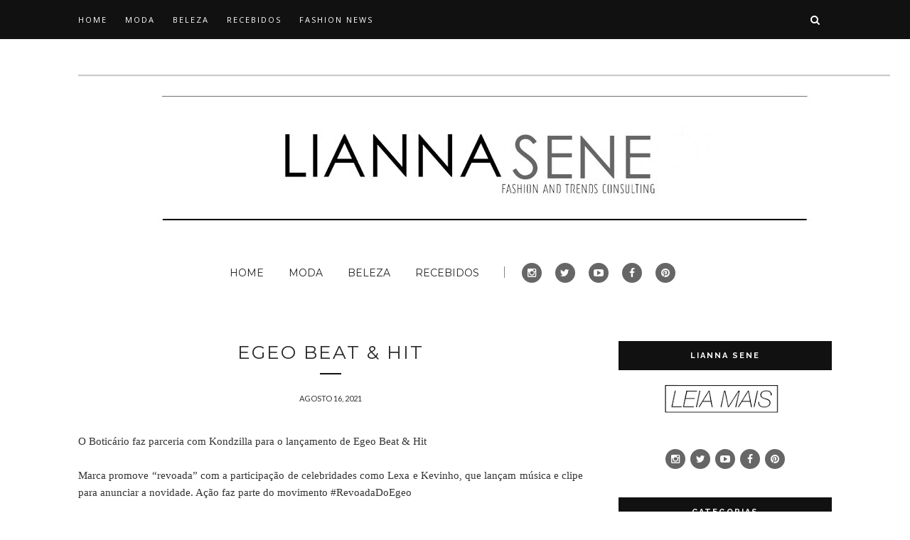

--- FILE ---
content_type: text/javascript; charset=UTF-8
request_url: http://www.liannasene.com/feeds/posts/default/-/Beleza?alt=json-in-script&callback=related_results_labels_thumbs&max-results=6
body_size: 28078
content:
// API callback
related_results_labels_thumbs({"version":"1.0","encoding":"UTF-8","feed":{"xmlns":"http://www.w3.org/2005/Atom","xmlns$openSearch":"http://a9.com/-/spec/opensearchrss/1.0/","xmlns$blogger":"http://schemas.google.com/blogger/2008","xmlns$georss":"http://www.georss.org/georss","xmlns$gd":"http://schemas.google.com/g/2005","xmlns$thr":"http://purl.org/syndication/thread/1.0","id":{"$t":"tag:blogger.com,1999:blog-2828055980208916454"},"updated":{"$t":"2026-01-21T19:14:16.666-03:00"},"category":[{"term":"Beleza"},{"term":"Natura"},{"term":"O Boticário"},{"term":"Moda"},{"term":"Avon"},{"term":"Melissa"},{"term":"Fashion News"},{"term":"Fashion Week"},{"term":"Recebidos"},{"term":"PressKit"},{"term":"Resenhas"},{"term":"Maquiagem"},{"term":"Gastronomia"},{"term":"Bob's"},{"term":"Piauí Moda House"},{"term":"Teresina Trend"},{"term":"Unhas"},{"term":"NIVEA"},{"term":"Quem Disse Berenice?"},{"term":"Impala"},{"term":"Piauí Fashion Week"},{"term":"Selfit Academias"},{"term":"Catharine Hill"},{"term":"Hinode"},{"term":"Vizzela"},{"term":"My Melissa"},{"term":"McDonald's"},{"term":"Perfumes"},{"term":"Kipling"},{"term":"Teresina Shopping"},{"term":"Vult"},{"term":"iFood"},{"term":"Armazém Paraíba"},{"term":"Dalla"},{"term":"Havaianas"},{"term":"Kopenhagen"},{"term":"Nina Makeup"},{"term":"Arezzo"},{"term":"Bioré"},{"term":"Davene"},{"term":"Rock in Rio"},{"term":"Animados Zoo"},{"term":"Bella Brazil Cosmeticos"},{"term":"EUCERIN"},{"term":"Haskell"},{"term":"Nespresso"},{"term":"Ricca"},{"term":"Trend Now"},{"term":"Bottero"},{"term":"Lacoste"},{"term":"Levi's®"},{"term":"Salon Line"},{"term":"Yamá"},{"term":"Yescosmetics"},{"term":"doterra"},{"term":"Adria"},{"term":"Authentic Beauty Concept"},{"term":"Colorama"},{"term":"Converse"},{"term":"DaBelle"},{"term":"Eudora"},{"term":"Extra"},{"term":"Hair"},{"term":"Helioderm"},{"term":"Ipanema"},{"term":"JustForYou"},{"term":"Keune"},{"term":"Marco Boni"},{"term":"Marisa"},{"term":"Miss Piauí 2017"},{"term":"Morana"},{"term":"Renner"},{"term":"Riachuelo"},{"term":"Sugar shoes"},{"term":"Zaxy"},{"term":"bobs"},{"term":"ASICS"},{"term":"Alexandre Herchcovitch"},{"term":"Anzetutto"},{"term":"Assaí Atacadista"},{"term":"Audax"},{"term":"Avatim"},{"term":"Boca Rosa"},{"term":"Burgerking"},{"term":"C\u0026A"},{"term":"CARE Natural Beauty"},{"term":"Camicado"},{"term":"Cenoura \u0026 Bronze"},{"term":"Cetaphil®"},{"term":"Cless Cosméticos"},{"term":"Cora"},{"term":"Coty"},{"term":"Creamy"},{"term":"DaBelle Beauty"},{"term":"Dafiti"},{"term":"Decoração"},{"term":"Dia de Cooperar"},{"term":"Dod Alfaiataria"},{"term":"Eico"},{"term":"Ervas Life"},{"term":"Franciny Ehlke"},{"term":"GA.MA Italy"},{"term":"Grupo Companhia das Letras"},{"term":"Havanna"},{"term":"Intimissimi"},{"term":"L'Oréal Paris"},{"term":"La-Roche Posay"},{"term":"Lab Fantasma"},{"term":"Lush"},{"term":"L’Occitane au Brésil"},{"term":"MBOOM"},{"term":"Mallory"},{"term":"Mariana Saad"},{"term":"Mascavo"},{"term":"Max Love Make-up"},{"term":"Maybelline New York®"},{"term":"My Shoes"},{"term":"MyFavoriteThing(s)"},{"term":"PICCADILLY"},{"term":"People Colour"},{"term":"Phytoterápica"},{"term":"Piauí Pop"},{"term":"Playlist"},{"term":"Risqué"},{"term":"STZ Studio Z Calçados"},{"term":"Santa Lolla"},{"term":"Schwarzkopf Professional"},{"term":"TRUSS"},{"term":"The Body Shop"},{"term":"Track\u0026Field"},{"term":"Três Corações"},{"term":"Unilever"},{"term":"Usaflex"},{"term":"Vichy"},{"term":"WR DISTRIBUIDORA"},{"term":"Zanphy"},{"term":"mari maria makeup"},{"term":"piaui moda house"}],"title":{"type":"text","$t":"Lianna Sene"},"subtitle":{"type":"html","$t":"Consultoria de Estilo"},"link":[{"rel":"http://schemas.google.com/g/2005#feed","type":"application/atom+xml","href":"http:\/\/www.liannasene.com\/feeds\/posts\/default"},{"rel":"self","type":"application/atom+xml","href":"http:\/\/www.blogger.com\/feeds\/2828055980208916454\/posts\/default\/-\/Beleza?alt=json-in-script\u0026max-results=6"},{"rel":"alternate","type":"text/html","href":"http:\/\/www.liannasene.com\/search\/label\/Beleza"},{"rel":"hub","href":"http://pubsubhubbub.appspot.com/"},{"rel":"next","type":"application/atom+xml","href":"http:\/\/www.blogger.com\/feeds\/2828055980208916454\/posts\/default\/-\/Beleza\/-\/Beleza?alt=json-in-script\u0026start-index=7\u0026max-results=6"}],"author":[{"name":{"$t":"Unknown"},"email":{"$t":"noreply@blogger.com"},"gd$image":{"rel":"http://schemas.google.com/g/2005#thumbnail","width":"16","height":"16","src":"https:\/\/img1.blogblog.com\/img\/b16-rounded.gif"}}],"generator":{"version":"7.00","uri":"http://www.blogger.com","$t":"Blogger"},"openSearch$totalResults":{"$t":"523"},"openSearch$startIndex":{"$t":"1"},"openSearch$itemsPerPage":{"$t":"6"},"entry":[{"id":{"$t":"tag:blogger.com,1999:blog-2828055980208916454.post-2176017374148695009"},"published":{"$t":"2023-09-25T14:44:00.014-03:00"},"updated":{"$t":"2023-09-25T14:47:41.813-03:00"},"category":[{"scheme":"http://www.blogger.com/atom/ns#","term":"Beleza"},{"scheme":"http://www.blogger.com/atom/ns#","term":"Natura"}],"title":{"type":"text","$t":"novo Kaiak O²"},"content":{"type":"html","$t":"\u003Cdiv style=\"text-align: justify;\"\u003E\u003Cspan style=\"font-family: verdana;\"\u003ECom foco no bem-estar, promovendo momentos de respiro, Natura destaca o frescor dos oceanos no lançamento do novo Kaiak O²\u003C\/span\u003E\u003C\/div\u003E\u003Cspan style=\"font-family: verdana;\"\u003E\u003Cdiv style=\"text-align: justify;\"\u003E\u003Cbr \/\u003E\u003C\/div\u003E\u003Ci\u003E\u003Cdiv style=\"text-align: justify;\"\u003E\u003Ci\u003ECriada e desenvolvida pela GALERIA.ag, campanha reforça conexão da marca com a sustentabilidade, além de abordar a importância da pausa na correria do dia a dia para respirar\u003C\/i\u003E\u003C\/div\u003E\u003C\/i\u003E\u003Cbr \/\u003E\u003Cdiv class=\"separator\" style=\"clear: both; text-align: center;\"\u003E\u003Ca href=\"https:\/\/blogger.googleusercontent.com\/img\/b\/R29vZ2xl\/AVvXsEjF2bvcI0bnUnKTegopPFXyx5iIVfbKnNxG88SDWM8iuAFAH8aVXORLcMg7l2kU0sJQFBBv1y3Yrdp_VOMB89R2DHkAu6pqZucFJo9DfKV6iScZT20nNw48Qu8SqZAZFDuqYDyFxnO9X9pE1qaFwx2uKRMRrWPDtQfywwA1Xzmund7IzsKKjCp2DvIKgnut\/s1866\/banner%20kaiak.jpg\" style=\"margin-left: 1em; margin-right: 1em;\"\u003E\u003Cimg border=\"0\" data-original-height=\"672\" data-original-width=\"1866\" src=\"https:\/\/blogger.googleusercontent.com\/img\/b\/R29vZ2xl\/AVvXsEjF2bvcI0bnUnKTegopPFXyx5iIVfbKnNxG88SDWM8iuAFAH8aVXORLcMg7l2kU0sJQFBBv1y3Yrdp_VOMB89R2DHkAu6pqZucFJo9DfKV6iScZT20nNw48Qu8SqZAZFDuqYDyFxnO9X9pE1qaFwx2uKRMRrWPDtQfywwA1Xzmund7IzsKKjCp2DvIKgnut\/s16000\/banner%20kaiak.jpg\" \/\u003E\u003C\/a\u003E\u003C\/div\u003E\u003Cbr \/\u003EDestacando a potência e o frescor dos oceanos, a \u003Cb\u003ENatura\u003C\/b\u003E apresenta as duas novas fragrâncias de \u003Cb\u003EKaiak O²\u003C\/b\u003E, voltadas para os públicos masculino e feminino, com aromático cítrico moderado e floral cítrico moderado, respectivamente, e a refrescância do poejo, ingrediente da biodiversidade brasileira em ambas as versões. Sob o conceito \u003Cb\u003E“E se você parasse para respirar?”\u003C\/b\u003E, a campanha, criada e desenvolvida pela \u003Cb\u003EGALERIA.ag\u003C\/b\u003E, promove momentos de respiro no meio da rotina e reforça a conexão da marca com a preservação dos oceanos, uma vez que as embalagens de Kaiak são feitas com mais de 50% de plástico reciclado retirado do litoral brasileiro.\u003Cbr \/\u003E\u003Cbr \/\u003ECom o aumento de 25% de casos de depressão e ansiedade, segundo dados da Organização Mundial da Saúde, além da agitação política global, aumento do custo de vida e desastres ambientais, a população atingiu um momento crítico da sua capacidade emocional em 2023, fenômeno conhecido como polycrisis. Pensando na necessidade da pausa para tomar fôlego, a Natura incentiva momentos de respiro para energizar a vida na campanha do novo Kaiak O², inspirado no frescor do oxigênio que vem do mar.\u003Cbr \/\u003E\u003Cbr \/\u003E\u003Ctable align=\"center\" cellpadding=\"0\" cellspacing=\"0\" class=\"tr-caption-container\" style=\"margin-left: auto; margin-right: auto;\"\u003E\u003Ctbody\u003E\u003Ctr\u003E\u003Ctd style=\"text-align: center;\"\u003E\u003Ca href=\"https:\/\/blogger.googleusercontent.com\/img\/b\/R29vZ2xl\/AVvXsEja7pAIIXx8Y28znBiplD7DEOzQ3cDQot7-fTf5Zhn8g1zxfLLJI15vt3Y390F490TW3FaW1BSdb_OaVC8N9pGbv_FU0uc6b5cYUNjlI7xGBmUfoeoDf4TccPObKwA3NKqJ4ygtbLBjFtGAV6UGhbDXewSQzSjgElQDGDpu7Tj-7lyIZECwYPlz9JxQJb7B\/s1801\/kaiak%2002.jpg\" style=\"margin-left: auto; margin-right: auto;\"\u003E\u003Cimg border=\"0\" data-original-height=\"1071\" data-original-width=\"1801\" height=\"381\" src=\"https:\/\/blogger.googleusercontent.com\/img\/b\/R29vZ2xl\/AVvXsEja7pAIIXx8Y28znBiplD7DEOzQ3cDQot7-fTf5Zhn8g1zxfLLJI15vt3Y390F490TW3FaW1BSdb_OaVC8N9pGbv_FU0uc6b5cYUNjlI7xGBmUfoeoDf4TccPObKwA3NKqJ4ygtbLBjFtGAV6UGhbDXewSQzSjgElQDGDpu7Tj-7lyIZECwYPlz9JxQJb7B\/w640-h381\/kaiak%2002.jpg\" width=\"640\" \/\u003E\u003C\/a\u003E\u003C\/td\u003E\u003C\/tr\u003E\u003Ctr\u003E\u003Ctd class=\"tr-caption\" style=\"text-align: center;\"\u003EImagem: O2 Filmes\u003C\/td\u003E\u003C\/tr\u003E\u003C\/tbody\u003E\u003C\/table\u003E\u003Cbr \/\u003E“A maior marca de perfumaria do Brasil*, Kaiak traz o lançamento de Kaiak O², fragrância que reforça, por meio da nova campanha, a nossa essência do Bem Estar Bem e propõe sua inspiração no respiro do mar, que recarrega e nos dá vida. “E se você parasse para respirar?” traduz tudo aquilo que queremos instigar: uma pausa saudável, calma, capaz de nos trazer novamente ao nosso centro”, explica Denise Coutinho, diretora de marketing e comunicação Brasil da Natura.\u003C\/span\u003E\u003Cdiv\u003E\u003Cspan style=\"font-family: verdana;\"\u003E\u003Cbr \/\u003EO filme hero de 30’’, produzido pela O2 Filmes e Tentáculo, com direção de Luiza de Moraes, aposta na sensorialidade ao apresentar imagens imersivas do oceano com bolhas de ar, destacando a potência e a ligação do mar com a respiração, visto que mais da metade da produção de oxigênio da Terra vem dos oceanos. Ao final do filme, que será veiculado em TV aberta e fechada, cinemas e em plataformas de streaming, a locução faz um convite: “E se você parasse pra respirar?”. Assista ao filme completo \u003Ca href=\"https:\/\/youtu.be\/vrFafVCHAwg\"\u003Eaqui\u003C\/a\u003E.\u003Cbr \/\u003E\u003Cbr \/\u003E\u003Cdiv class=\"separator\" style=\"clear: both; text-align: center;\"\u003E\u003Ciframe allowfullscreen=\"\" class=\"BLOG_video_class\" height=\"266\" src=\"https:\/\/www.youtube.com\/embed\/PbutW4nvojc\" width=\"320\" youtube-src-id=\"PbutW4nvojc\"\u003E\u003C\/iframe\u003E\u003C\/div\u003E\u003Cbr \/\u003E“As pesquisas mostram que a sociedade está exausta. Uma marca com a importância de Kaiak lançando uma fragrância que se chama O² e traz a sensação do oxigênio do mar, nos inspirou a levantar esse tema: precisamos parar para respirar. A campanha traz o respiro no conteúdo e também na forma, criando experiências de contraste entre a aceleração das próprias mídias e peças que aliviam a tensão”, conta Denise Gallo, Diretora de Criação da GALERIA.ag.\u003Cbr \/\u003E\u003Cbr \/\u003EA campanha que estreia nacionalmente no dia 17 de setembro ainda conta com estratégia digital, com vídeos sensoriais imersivos para as redes sociais, um vídeo voltado para o universo gamer, que possuem forte presença no YouTube, Twitch e TikTok, merchandising no programa Domingão com Huck e um Out-of-Home (OOH) especial, que vai levar o mar para o centro da cidade de São Paulo.\u003Cbr \/\u003E\u003Cbr \/\u003E*Fonte: Kantar, divisão Worldpanel, PNC, perfumaria, share valor, total Brasil. Período: 2021.\u003Cbr \/\u003E\u003Cb\u003E\u003Cbr \/\u003EFICHA TÉCNICA\u003C\/b\u003E\u003Cbr \/\u003EData de produção: setembro 2023\u003Cbr \/\u003ECliente: Natura Cosméticos S.A.\u003Cbr \/\u003EProduto: Kaiak\u003Cbr \/\u003ETítulo: Respiro\u003Cbr \/\u003EAgência: GALERIA.ag\u003Cbr \/\u003ECCO: Rafael Urenha\u003Cbr \/\u003ECriação: Denise Gallo, Cris Albano, Danielle Bontempo, Mauro Perez, Emílio Amora, Fernanda Manzano, Ana Peroni e Jonathan Felipe\u003Cbr \/\u003EAtendimento: Ana Coutinho, Fernanda Recupero, Débora Renata, Jéssica Lima, Malu Souza e Isabella Rocha\u003Cbr \/\u003EAprovação Cliente: João Paulo Ferreira, Tatiana Ponce, Aline Veríssimo, Claudia Pinheiro, Paula Marsilli, Maisa Delgado, Ismael dos Anjos, Aline Aquilino, Raphael F. Medeiros Lima, Flavia Marchetto e Samantha D’Alessandro Salles\u003Cbr \/\u003EProjetos: Marione Oliveira e Paloma Benneti\u003Cbr \/\u003EPR: Patricia Capuchinho, Mariana Novaes e Fernanda Gil\u003Cbr \/\u003EEstratégia: Thayssa Szymanskyj, Giovana Damião, Victória Bicudo, Camila Maciel e Jacqueline Menassa\u003Cbr \/\u003EMídia: Sofia Raucci, Alexandre Ruiz, Gabriella Tetti, Pedro Nogueira, Gabriel Cardomingo, Mariana Salgado, Lucas Cavalcante, Rafael Tomacheusk, Vivian Rivera e Aline Homero\u003Cbr \/\u003EData \u0026amp; Insights (B.I.): Guido Sarti, Marcelo Azevedo e Rafael Ribeiro\u003Cbr \/\u003EProdução integrada: Ducha Lopes, Priscilla Sanches, Andrea Garcia, Michelle Teixeira, Matheus Thiago, Pedro Andrade, Ana Ananias e Renata Silva \u003Cbr \/\u003E\u003Cbr \/\u003EProdutora de imagem: O2 Filmes\u003Cbr \/\u003EDireção: Luiza de Moraes\u003Cbr \/\u003EProdução executiva: Flávia Zanini, Gustavo Nogueira, Ed Tamachiro, João Pedro Kohn, Raffaela Piantino\u003Cbr \/\u003EAtendimento: Rejane Bicca Luiz Braga e Malaika Cipriano\u003Cbr \/\u003EDiretora de Produção: Gabi Carvalho\u003Cbr \/\u003ECoordenação de Produção O2 RIO: Marcelo Pires\u003Cbr \/\u003EDiretor de Fotografia: Fernando Bertolucci e Renato Passareli\u003Cbr \/\u003EDireção de Arte: Gabi Valverde \u003Cbr \/\u003E\u003Cbr \/\u003EPós-produção: Frame Produções LTDA.\u003Cbr \/\u003EColor: Guilherme Ribeiro\u003Cbr \/\u003EMotion: Ebson Clarindo\u003Cbr \/\u003EComposição: Ricardo Costa\u003Cbr \/\u003EAssistente: Andre dos Santos\u003Cbr \/\u003ECoordenação: Marillia Ramos\u003Cbr \/\u003EHead: Wilson Fernandes\u003Cbr \/\u003E\u003Cbr \/\u003EProdutora de Áudio: Tentáculo\u003Cbr \/\u003EProdutor musical: Ed Côrtes\u003Cbr \/\u003ESound design e mixagem: Felipe Sciotti e Thiago Brancallião\u003Cbr \/\u003EProdução Executiva: Fabi Apocalypse\u003Cbr \/\u003EAtendimento: Fabi Apocalypse, Luisa Paiva e Henrique Rausch\u003Cbr \/\u003EContratos: Rosimeire Brito e Isabella Versannio\u003Cbr \/\u003E\u003Cb\u003E\u003Cbr \/\u003ESobre a Natura\u003C\/b\u003E\u003Cbr \/\u003EFundada em 1969, a Natura é uma multinacional brasileira de higiene e cosmética. Conta com 2 milhões de consultoras na América Latina, sendo líder no setor de venda direta no Brasil. Faz parte de Natura \u0026amp;Co, resultado da combinação entre as marcas Avon, Natura e The Body Shop. A Natura foi a primeira companhia de capital aberto a receber a certificação de empresa B no mundo, em dezembro de 2014, o que reforça sua atuação transparente e sustentável nos aspectos social, ambiental e econômico. É também a primeira empresa brasileira a conquistar o selo \"The Leaping Bunny\", concedido pela organização de proteção animal Cruelty Free International, em 2018, que atesta o compromisso da empresa com a não realização de testes em animais de seus produtos ou ingredientes. Com operações na Argentina, Chile, Colômbia, Estados Unidos, França, México, Peru e Malásia, os produtos da marca Natura podem ser adquiridos com as Consultoras, por meio do e-commerce, app Natura, nas lojas próprias ou nas franquias \"Aqui tem Natura\". Para mais informações, visite \u003Ca href=\"http:\/\/www.natura.com.br\/\"\u003Ewww.natura.com.br\u003C\/a\u003E  ou acesse os perfis da empresa nas redes sociais: \u003Ca href=\"https:\/\/nsa.i-mpressmta.com\/link.php?code=bDpodHRwJTNBJTJGJTJGd3d3LmxpbmtlZGluLmNvbSUyRmNvbXBhbnklMkZuYXR1cmE6NDEyNDIzMDg4NTpsaWdpYS5uZWl2YUBjb250ZXVkb25ldC5jb206NjhjZGZj\"\u003ELinkedIn\u003C\/a\u003E, \u003Ca href=\"https:\/\/nsa.i-mpressmta.com\/link.php?code=bDpodHRwJTNBJTJGJTJGd3d3LmZhY2Vib29rLmNvbSUyRm5hdHVyYWJyb2ZpY2lhbDo0MTI0MjMwODg1OmxpZ2lhLm5laXZhQGNvbnRldWRvbmV0LmNvbTo4YzQ5ODg=\"\u003EFacebook\u003C\/a\u003E e \u003Ca href=\"https:\/\/nsa.i-mpressmta.com\/link.php?code=bDpodHRwJTNBJTJGJTJGd3d3Lmluc3RhZ3JhbS5jb20lMkZuYXR1cmFicm9maWNpYWwlMkY6NDEyNDIzMDg4NTpsaWdpYS5uZWl2YUBjb250ZXVkb25ldC5jb206MTg1NDMz\"\u003EInstagram\u003C\/a\u003E.\u003Cbr \/\u003E\u003Cbr \/\u003E\u003Cb\u003ESobre GALERIA.ag\u003C\/b\u003E\u003Cbr \/\u003EA GALERIA.ag é uma agência independente que une sensibilidade cultural, domínio de tecnologia e inteligência de dados para transformar negócios através criatividade. Nascida com a missão de simplificar o ecossistema de comunicação dos anunciantes, oferecendo soluções integradas end-to-end combinado o uso de dados-tecnologia-criatividade e uma visão estratégica agnóstica, a GALERIA.ag se tornou rapidamente a segunda maior agência do Brasil. Redes Sociais oficiais: \u003Ca href=\"https:\/\/www.linkedin.com\/company\/galeria-estrategia-e-comunicacao\/\"\u003ELinkedIn\u003C\/a\u003E e \u003Ca href=\"https:\/\/www.instagram.com\/galeria.ag\/\"\u003EInstagram\u003C\/a\u003E. \u003C\/span\u003E\u003Cp class=\"x_MsoNormal\" style=\"background-color: white; color: #242424; font-size: 11pt; margin: 0cm; text-align: justify;\"\u003E\u003Cspan color=\"black !important\" style=\"border: 0px; font-feature-settings: inherit; font-kerning: inherit; font-optical-sizing: inherit; font-size: 9pt; font-stretch: inherit; font-style: inherit; font-variant: inherit; font-variation-settings: inherit; font-weight: inherit; line-height: inherit; margin: 0px; padding: 0px; vertical-align: baseline;\"\u003E\u003Cspan style=\"font-family: verdana;\"\u003E\u0026nbsp;\u003C\/span\u003E\u003C\/span\u003E\u003C\/p\u003E\u003C\/div\u003E"},"link":[{"rel":"replies","type":"application/atom+xml","href":"http:\/\/www.liannasene.com\/feeds\/2176017374148695009\/comments\/default","title":"Postar comentários"},{"rel":"replies","type":"text/html","href":"http:\/\/www.liannasene.com\/2023\/09\/novo-kaiak-o.html#comment-form","title":"0 Comentários"},{"rel":"edit","type":"application/atom+xml","href":"http:\/\/www.blogger.com\/feeds\/2828055980208916454\/posts\/default\/2176017374148695009"},{"rel":"self","type":"application/atom+xml","href":"http:\/\/www.blogger.com\/feeds\/2828055980208916454\/posts\/default\/2176017374148695009"},{"rel":"alternate","type":"text/html","href":"http:\/\/www.liannasene.com\/2023\/09\/novo-kaiak-o.html","title":"novo Kaiak O²"}],"author":[{"name":{"$t":"Unknown"},"email":{"$t":"noreply@blogger.com"},"gd$image":{"rel":"http://schemas.google.com/g/2005#thumbnail","width":"16","height":"16","src":"https:\/\/img1.blogblog.com\/img\/b16-rounded.gif"}}],"media$thumbnail":{"xmlns$media":"http://search.yahoo.com/mrss/","url":"https:\/\/blogger.googleusercontent.com\/img\/b\/R29vZ2xl\/AVvXsEjF2bvcI0bnUnKTegopPFXyx5iIVfbKnNxG88SDWM8iuAFAH8aVXORLcMg7l2kU0sJQFBBv1y3Yrdp_VOMB89R2DHkAu6pqZucFJo9DfKV6iScZT20nNw48Qu8SqZAZFDuqYDyFxnO9X9pE1qaFwx2uKRMRrWPDtQfywwA1Xzmund7IzsKKjCp2DvIKgnut\/s72-c\/banner%20kaiak.jpg","height":"72","width":"72"},"thr$total":{"$t":"0"}},{"id":{"$t":"tag:blogger.com,1999:blog-2828055980208916454.post-2620701811248502393"},"published":{"$t":"2023-09-20T18:24:00.007-03:00"},"updated":{"$t":"2023-09-20T18:24:56.872-03:00"},"category":[{"scheme":"http://www.blogger.com/atom/ns#","term":"Beleza"},{"scheme":"http://www.blogger.com/atom/ns#","term":"Natura"}],"title":{"type":"text","$t":"BiŌME, MARCA DE PRODUTOS EM BARRA DA NATURA, CHEGA AO E-COMMERCE PARA TODO O BRASIL"},"content":{"type":"html","$t":"\u003Cdiv style=\"text-align: justify;\"\u003E\u003Ci style=\"font-family: verdana;\"\u003EAlém das vendas digitais, produtos também passam a ser comercializados em 6 lojas físicas de São Paulo, Salvador e Rio de Janeiro\u003C\/i\u003E\u003Cspan style=\"font-family: verdana;\"\u003E\u0026nbsp;\u003C\/span\u003E\u003C\/div\u003E\u003Cspan style=\"font-family: verdana;\"\u003E\u003Cbr \/\u003E\u003Cdiv class=\"separator\" style=\"clear: both; text-align: center;\"\u003E\u003Ca href=\"https:\/\/blogger.googleusercontent.com\/img\/b\/R29vZ2xl\/AVvXsEgXN0RwDj61Lt_3HSkTtQp4ZR3YzO0xggsFKvOhletNpPVBXznUY12Q5u4jkMdA0bLEOEo3wmhlTQJFlHk5g8avAWMM3qfO5qXj-28eZ9eEecGsNIaQtqthz5yqm2akPobsdvY3EOop7GXk0uTtwJbn3AGMBRlN9E80YuYEhvCLWwa8fu4d6Ksi3NtMUoEe\/s1915\/banner%20NATURA_Biome.jpg\" imageanchor=\"1\" style=\"margin-left: 1em; margin-right: 1em;\"\u003E\u003Cimg border=\"0\" data-original-height=\"1272\" data-original-width=\"1915\" src=\"https:\/\/blogger.googleusercontent.com\/img\/b\/R29vZ2xl\/AVvXsEgXN0RwDj61Lt_3HSkTtQp4ZR3YzO0xggsFKvOhletNpPVBXznUY12Q5u4jkMdA0bLEOEo3wmhlTQJFlHk5g8avAWMM3qfO5qXj-28eZ9eEecGsNIaQtqthz5yqm2akPobsdvY3EOop7GXk0uTtwJbn3AGMBRlN9E80YuYEhvCLWwa8fu4d6Ksi3NtMUoEe\/s16000\/banner%20NATURA_Biome.jpg\" \/\u003E\u003C\/a\u003E\u003C\/div\u003E\u003Cdiv\u003E\u003Cspan style=\"font-family: verdana;\"\u003E\u003Cbr \/\u003E\u003C\/span\u003E\u003C\/div\u003E\u003C\/span\u003E\u003Cspan style=\"font-family: verdana; text-align: justify;\"\u003ENo fim de 2021, a Natura entrou para o mercado de cosméticos sólidos com Natura Biōme. Com um portfólio de produtos para cabelos e pele, a marca surgiu com o manifesto de repensar o presente para recriar o futuro, com embalagens recicladas e recicláveis sem plástico, trazendo ainda mais força às iniciativas de sustentabilidade da empresa. Durante seu lançamento, a marca manteve sua distribuição apenas em algumas lojas físicas da capital de São Paulo e, agora, os cosméticos chegam via e-commerce para os clientes de todo o Brasil.\u003C\/span\u003E\u003Cdiv\u003E\u003Cdiv style=\"text-align: justify;\"\u003E\u003Cbr \/\u003E\u003C\/div\u003E\u003Cspan style=\"font-family: verdana;\"\u003E\u003Cdiv class=\"separator\" style=\"clear: both; text-align: center;\"\u003E\u003Ca href=\"https:\/\/blogger.googleusercontent.com\/img\/b\/R29vZ2xl\/AVvXsEhK1TM7QQxdq1z77c8Yhn-B0BN34fUCi3k8E-UQGtnPoaNS9qi3QRIGOFjyNTf4TPDpc_qfZPJ3cQiRWUyIrVK_6VjaeDvqmlk0yxGw39z6CTb01FvHHINh4OGLOVWaQ1M6MGCfOTUrEqH3cDulNZ_gIXaYVYgOwuyFitoAXQw5ixaMNjLbzT0KGJfvet6q\/s1200\/Bi%C5%8Dme.jpg\" imageanchor=\"1\" style=\"margin-left: 1em; margin-right: 1em;\"\u003E\u003Cimg border=\"0\" data-original-height=\"1200\" data-original-width=\"1200\" height=\"640\" src=\"https:\/\/blogger.googleusercontent.com\/img\/b\/R29vZ2xl\/AVvXsEhK1TM7QQxdq1z77c8Yhn-B0BN34fUCi3k8E-UQGtnPoaNS9qi3QRIGOFjyNTf4TPDpc_qfZPJ3cQiRWUyIrVK_6VjaeDvqmlk0yxGw39z6CTb01FvHHINh4OGLOVWaQ1M6MGCfOTUrEqH3cDulNZ_gIXaYVYgOwuyFitoAXQw5ixaMNjLbzT0KGJfvet6q\/w640-h640\/Bi%C5%8Dme.jpg\" width=\"640\" \/\u003E\u003C\/a\u003E\u003C\/div\u003E\u003Cbr \/\u003EOs cosméticos sólidos, além de serem adquiridos de forma online, a partir de agora, também podem ser encontrados em 6 lojas físicas de São Paulo (Flagship Natura na R. Oscar Freire, Shopping Higienópolis, Shopping Eldorado e Bourbon Shopping), Rio de Janeiro (Barra Shopping) e Salvador (Shopping Barra). Com fórmulas veganas, Biōme é a entrada da Natura no mercado crescente de cosméticos sólidos, que são uma tendência quando se trata de consumo sustentável, e do movimento \u003Cb\u003Ezero plástico\u003C\/b\u003E, oferecendo ao público um produto de alta tecnologia e performance.\u003Cbr \/\u003E\u003Cbr \/\u003E\u003Cdiv class=\"separator\" style=\"clear: both; text-align: center;\"\u003E\u003Ca href=\"https:\/\/blogger.googleusercontent.com\/img\/b\/R29vZ2xl\/AVvXsEhFqA2j3zsCnUA_aBBmX2FPL6l0b6i93nWqfAOBq0A-5_Kxj_y-HFhcdR30sbhfj-aurHOQ1fkat8tquCyGpOkcP7JPepsSH_0le7Mdk5Gg_Mlwlww2ivlSpn-eRKmr4jgkUm5iwjWi6VX2bJumz8WTWn8tcG5Bsd_Q9jZhHXDuZCugs5mzrVkapXsrhaRL\/s1200\/zero%20plasticos.jpg\" imageanchor=\"1\" style=\"margin-left: 1em; margin-right: 1em;\"\u003E\u003Cimg border=\"0\" data-original-height=\"1200\" data-original-width=\"1200\" height=\"640\" src=\"https:\/\/blogger.googleusercontent.com\/img\/b\/R29vZ2xl\/AVvXsEhFqA2j3zsCnUA_aBBmX2FPL6l0b6i93nWqfAOBq0A-5_Kxj_y-HFhcdR30sbhfj-aurHOQ1fkat8tquCyGpOkcP7JPepsSH_0le7Mdk5Gg_Mlwlww2ivlSpn-eRKmr4jgkUm5iwjWi6VX2bJumz8WTWn8tcG5Bsd_Q9jZhHXDuZCugs5mzrVkapXsrhaRL\/w640-h640\/zero%20plasticos.jpg\" width=\"640\" \/\u003E\u003C\/a\u003E\u003C\/div\u003E\u003Cbr \/\u003EA disponibilidade dos produtos da marca no e-commerce e fora da capital de São Paulo é uma grande novidade para a empresa, que buscou formas expandir sua área de alcance. “Iniciamos as vendas de Biome em São Paulo e, agora, estamos expandindo nossa cadeia para 6 lojas Natura em diferentes regiões. Além disso, agora todo o Brasil também pode conhecer nossos produtos de perto, a partir da nossa chegada no e-commerce, que tem como objetivo levar a experiência dos cosméticos sólidos para todas as nossas clientes”, comenta Denise Coutinho, diretora de Marketing da Natura Brasil.\u003Cbr \/\u003E\u003Cbr \/\u003E\u003Cdiv class=\"separator\" style=\"clear: both; text-align: center;\"\u003E\u003Ca href=\"https:\/\/blogger.googleusercontent.com\/img\/b\/R29vZ2xl\/AVvXsEgfmom1-foZm_qehyeLvv6us-WFVerh8z_8j8iNyLFHpUzqz1rqHyZ_gh3AduroSSVtrI2cOLu5VXrkyHMMw85tT7HdV4ViL7gNc_Ln39nPMWhJjKbyyh_Xt41xIDwfDI6YDx9vP3Xpis7YenIMd3_FcVDV1U7viErMR6PyGAWUuXBmww-Mchr1R2LggJ-k\/s1200\/sabonete.jpg\" imageanchor=\"1\" style=\"margin-left: 1em; margin-right: 1em;\"\u003E\u003Cimg border=\"0\" data-original-height=\"1200\" data-original-width=\"1200\" height=\"640\" src=\"https:\/\/blogger.googleusercontent.com\/img\/b\/R29vZ2xl\/AVvXsEgfmom1-foZm_qehyeLvv6us-WFVerh8z_8j8iNyLFHpUzqz1rqHyZ_gh3AduroSSVtrI2cOLu5VXrkyHMMw85tT7HdV4ViL7gNc_Ln39nPMWhJjKbyyh_Xt41xIDwfDI6YDx9vP3Xpis7YenIMd3_FcVDV1U7viErMR6PyGAWUuXBmww-Mchr1R2LggJ-k\/w640-h640\/sabonete.jpg\" width=\"640\" \/\u003E\u003C\/a\u003E\u003C\/div\u003E\u003Cbr \/\u003EA marca conta com shampoos e condicionador com máxima performance e alto rendimento, além de sabonetes cremoso e esfoliante, todos com no mínimo 97% dos ingredientes de origem natural. A marca zero plástico que nasceu dentro de uma nova lógica de consumo a partir de soluções regenerativas para as pessoas e para o planeta, com o menor impacto ambiental possível.\u003Cbr \/\u003E\u003Cbr \/\u003EToda a marca Biōme pode ser adquirida através do e-commerce no site: \u003Ca href=\"http:\/\/www.natura.com.br\/\"\u003Ewww.natura.com.br\u003C\/a\u003E\u003Cbr \/\u003E\u003Cbr \/\u003E\u003Cb\u003EConheça mais dos cosméticos sólidos Biōme:\u003C\/b\u003E\u003C\/span\u003E\u003Cdiv\u003E\u003Cbr \/\u003E\u003C\/div\u003E\u003Cspan style=\"font-family: verdana;\"\u003E\u003Cb\u003EShampoo Hidratação em Barra Biōme – 90g (R$59,90)\u003C\/b\u003E\u003Cbr \/\u003E\u003Cbr \/\u003E\u003Cdiv class=\"separator\" style=\"clear: both; text-align: center;\"\u003E\u003Ca href=\"https:\/\/blogger.googleusercontent.com\/img\/b\/R29vZ2xl\/AVvXsEgWx0miHpAd3cRKgmrjEpwJLrfxAmYPTXCUy6q3eRivmKUDIVrnlu4ncPLzRk7MbWNnaH9Xha3XPwt_8tI9V4uLi0uABV6Tu4lnyR93mFLiXmV2w6Cf83gnZuE-kZ3SwEVStUJO4fPowwLxMmlC2w9c0jtl0CcWf_s7J77l-pTBGbKzYpv_56R5yb9jsSU6\/s3145\/NATURA%20Shampoo%20Hidrata%C3%A7%C3%A3o%20em%20Barra%20Bi%C5%8Dme.jpg\" imageanchor=\"1\" style=\"margin-left: 1em; margin-right: 1em;\"\u003E\u003Cimg border=\"0\" data-original-height=\"3129\" data-original-width=\"3145\" height=\"398\" src=\"https:\/\/blogger.googleusercontent.com\/img\/b\/R29vZ2xl\/AVvXsEgWx0miHpAd3cRKgmrjEpwJLrfxAmYPTXCUy6q3eRivmKUDIVrnlu4ncPLzRk7MbWNnaH9Xha3XPwt_8tI9V4uLi0uABV6Tu4lnyR93mFLiXmV2w6Cf83gnZuE-kZ3SwEVStUJO4fPowwLxMmlC2w9c0jtl0CcWf_s7J77l-pTBGbKzYpv_56R5yb9jsSU6\/w400-h398\/NATURA%20Shampoo%20Hidrata%C3%A7%C3%A3o%20em%20Barra%20Bi%C5%8Dme.jpg\" width=\"400\" \/\u003E\u003C\/a\u003E\u003C\/div\u003E\u003Cbr \/\u003EShampoo Hidratação em Barra Biōme limpa, hidrata e repara os fios de forma suave e sem pesar o cabelo. Ele é ideal para quem tem cabelos cacheados, crespos ou com danos, pois é focado na reparação dos fios nas áreas mais porosas e danificadas. Sua fórmula vegana e com 99% de ingredientes de origem natural restaura a hidratação dos cabelos, respeitando as necessidades dos fios. Uma barra de 90 g do Shampoo Biōme rende 1,8 frascos de um shampoo líquido convencional de 200 ml.\u003C\/span\u003E\u003Cdiv\u003E\u003Cbr \/\u003E\u003C\/div\u003E\u003Cspan style=\"font-family: verdana;\"\u003E\u003Cb\u003EShampoo Uso Diário em Barra Biōme – 90g (R$59,90)\u003C\/b\u003E\u003Cbr \/\u003E\u003Cbr \/\u003E\u003Cdiv class=\"separator\" style=\"clear: both; text-align: center;\"\u003E\u003Ca href=\"https:\/\/blogger.googleusercontent.com\/img\/b\/R29vZ2xl\/AVvXsEgqxjVkA_jBRWzpKBE-6sSHZ5z2_n8WrnVhaXWJ6xNtT5Ys47eLWlx4jaDEN5iVykLrhoGJObTQ8MRbwGnIOTE83-3Zja3gwcWq34guTeJnhNI_twYswAl0DxiAz7g82ZtGNQ6b7-lxRsAY1agllgDC9FQEhi-kRGMVF4J2hIHg2Oo3Im6JKhzwYXfa4_G3\/s3041\/NATURA%20Shampoo%20Uso%20Di%C3%A1rio%20em%20Barra%20Bi%C5%8Dme.jpg\" imageanchor=\"1\" style=\"margin-left: 1em; margin-right: 1em;\"\u003E\u003Cimg border=\"0\" data-original-height=\"3041\" data-original-width=\"2961\" height=\"400\" src=\"https:\/\/blogger.googleusercontent.com\/img\/b\/R29vZ2xl\/AVvXsEgqxjVkA_jBRWzpKBE-6sSHZ5z2_n8WrnVhaXWJ6xNtT5Ys47eLWlx4jaDEN5iVykLrhoGJObTQ8MRbwGnIOTE83-3Zja3gwcWq34guTeJnhNI_twYswAl0DxiAz7g82ZtGNQ6b7-lxRsAY1agllgDC9FQEhi-kRGMVF4J2hIHg2Oo3Im6JKhzwYXfa4_G3\/w390-h400\/NATURA%20Shampoo%20Uso%20Di%C3%A1rio%20em%20Barra%20Bi%C5%8Dme.jpg\" width=\"390\" \/\u003E\u003C\/a\u003E\u003C\/div\u003E\u003Cbr \/\u003EO Shampoo de Uso Diário Biōme limpa sem agredir e traz mais brilho e maciez. Ele é ideal para quem tem cabelos lisos ou ondulados. Sua fórmula vegana e com 99% de ingredientes de origem natural auxilia na remoção da oleosidade excessiva e purifica os fios, removendo impurezas e equilibrando a saúde do cabelo. Uma barra de 90 g do Shampoo Biōme rende 1,8 frascos de um shampoo líquido convencional de 200 ml.\u003C\/span\u003E\u003Cdiv\u003E\u003Cspan style=\"font-family: verdana;\"\u003E\u003Cbr \/\u003E\u003C\/span\u003E\u003C\/div\u003E\u003Cspan style=\"font-family: verdana;\"\u003E\u003Cbr \/\u003E\u003Cb\u003ECondicionador em Barra Biōme – 90g (R$69,90)\u003C\/b\u003E\u003Cbr \/\u003E\u003Cbr \/\u003E\u003Cdiv class=\"separator\" style=\"clear: both; text-align: center;\"\u003E\u003Ca href=\"https:\/\/blogger.googleusercontent.com\/img\/b\/R29vZ2xl\/AVvXsEhkwdSFr2ye-SmDjaaP-Ldz2XAudpB5ANxFS4WMvcsleijACe54e46j3qhOQqRkMyfEpK3dTkU2aDwaHH2GJik9mDfi27x2BQUbLIn7oUY2W1D9N4-VNTdlKQQOpXwTsAIcWN_-_SuDkcsHfA-DexyRO26m7xmCW3xE9TRzQX__MpgF7Alyia_z4rHvxIXT\/s3441\/NATURA%20Condicionador%20em%20Barra%20Bi%C5%8Dme.jpg\" imageanchor=\"1\" style=\"margin-left: 1em; margin-right: 1em;\"\u003E\u003Cimg border=\"0\" data-original-height=\"3441\" data-original-width=\"3353\" height=\"400\" src=\"https:\/\/blogger.googleusercontent.com\/img\/b\/R29vZ2xl\/AVvXsEhkwdSFr2ye-SmDjaaP-Ldz2XAudpB5ANxFS4WMvcsleijACe54e46j3qhOQqRkMyfEpK3dTkU2aDwaHH2GJik9mDfi27x2BQUbLIn7oUY2W1D9N4-VNTdlKQQOpXwTsAIcWN_-_SuDkcsHfA-DexyRO26m7xmCW3xE9TRzQX__MpgF7Alyia_z4rHvxIXT\/w390-h400\/NATURA%20Condicionador%20em%20Barra%20Bi%C5%8Dme.jpg\" width=\"390\" \/\u003E\u003C\/a\u003E\u003C\/div\u003E\u003Cbr \/\u003EO Condicionador em Barra Biōme regenera os fios, devolvendo a força e a maciez aos seus cabelos. Com sua fórmula vegana e 99% de origem natural, este condicionador promove desembaraço, brilho, leveza e movimento, sem deixar os cabelos com aspecto pesado. Uma barra de 90 g do Condicionador Biōme rende 8 vezes mais do que um condicionador líquido convencional.\u003Cbr \/\u003E\u003Cbr \/\u003E\u003Cb\u003ESabonete Cremoso em Barra Biōme – 90g (R$22,90)\u003Cbr \/\u003E\u003C\/b\u003E\u003Cbr \/\u003E\u003Cdiv class=\"separator\" style=\"clear: both; text-align: center;\"\u003E\u003Ca href=\"https:\/\/blogger.googleusercontent.com\/img\/b\/R29vZ2xl\/AVvXsEi5qZ0aSNJkwdTzP05UjtN3lBGhFbpO_8g-jIQ4PYCk0nYTnlpY5Ojma3S6POnftUkvObEJ3EBq8L2ZEMWEilrn3hPBK62itjgwOccbxsW85DJ7iEMpbFz2XpwmMWV0ptVgOq6-x8ETQOWdElbm_YgyiG0cI6vG6BHtLs_ZW1XOuDZcYtcZTkwIvgl1UAmh\/s3161\/NATURA%20%20Sabonete%20Cremoso%20em%20Barra%20Bi%C5%8Dme.jpg\" imageanchor=\"1\" style=\"margin-left: 1em; margin-right: 1em;\"\u003E\u003Cimg border=\"0\" data-original-height=\"3161\" data-original-width=\"2825\" height=\"400\" src=\"https:\/\/blogger.googleusercontent.com\/img\/b\/R29vZ2xl\/AVvXsEi5qZ0aSNJkwdTzP05UjtN3lBGhFbpO_8g-jIQ4PYCk0nYTnlpY5Ojma3S6POnftUkvObEJ3EBq8L2ZEMWEilrn3hPBK62itjgwOccbxsW85DJ7iEMpbFz2XpwmMWV0ptVgOq6-x8ETQOWdElbm_YgyiG0cI6vG6BHtLs_ZW1XOuDZcYtcZTkwIvgl1UAmh\/w358-h400\/NATURA%20%20Sabonete%20Cremoso%20em%20Barra%20Bi%C5%8Dme.jpg\" width=\"358\" \/\u003E\u003C\/a\u003E\u003C\/div\u003E\u003Cbr \/\u003EO Sabonete Cremoso em Barra Biōme faz uma espuma delicada e concentrada que limpa sua pele sem ressecar, sem deixar aquela sensação de repuxar. Ele pode ser utilizado durante o banho ou para lavar as mãos, sendo indicado para todos os tipos de pele. Este sabonete é 100% vegano, possui fórmula com 99% de ingredientes de origem natural e sua embalagem é feita com zero plástico.\u003C\/span\u003E\u003Cdiv\u003E\u003Cp class=\"x_MsoNormal\" style=\"background-color: white; color: #242424; font-family: Calibri, sans-serif; font-size: 11pt; margin: 0cm; text-align: justify;\"\u003E\u003C\/p\u003E\u003Cp aria-hidden=\"true\" class=\"x_MsoNormal\" style=\"background-color: white; color: #242424; font-family: Calibri, sans-serif; font-size: 11pt; margin: 0cm; text-align: justify;\"\u003E\u0026nbsp;\u003C\/p\u003E\u003Cspan style=\"font-family: verdana;\"\u003E\u003Cb\u003ESabonete Esfoliante em Barra Biōme – 90g (R$24,90)\u003C\/b\u003E\u003Cbr \/\u003E\u003Cdiv class=\"separator\" style=\"clear: both; text-align: center;\"\u003E\u003Ca href=\"https:\/\/blogger.googleusercontent.com\/img\/b\/R29vZ2xl\/AVvXsEh0l2L01ymUMEtra3uOz81QOFvpTWqCi_BgmnCYKWci33TedCL6mBfmdLIdqJzCHjjdUhuHtgBNER81ILJARhiecTaeXrfJn2vBEmXH6AIroRlAynVCBJ4fFJg0OCr6IO8jfxo7Mngpu9zLGSkOQoglXVqlDYywUZcGvmznxmEnSc0_C9PVUQe5ruApH4AV\/s3273\/NATURA%20%20Sabonete%20Esfoliante%20em%20Barra%20Bi%C5%8Dme.jpg\" imageanchor=\"1\" style=\"margin-left: 1em; margin-right: 1em;\"\u003E\u003Cimg border=\"0\" data-original-height=\"3185\" data-original-width=\"3273\" height=\"389\" src=\"https:\/\/blogger.googleusercontent.com\/img\/b\/R29vZ2xl\/AVvXsEh0l2L01ymUMEtra3uOz81QOFvpTWqCi_BgmnCYKWci33TedCL6mBfmdLIdqJzCHjjdUhuHtgBNER81ILJARhiecTaeXrfJn2vBEmXH6AIroRlAynVCBJ4fFJg0OCr6IO8jfxo7Mngpu9zLGSkOQoglXVqlDYywUZcGvmznxmEnSc0_C9PVUQe5ruApH4AV\/w400-h389\/NATURA%20%20Sabonete%20Esfoliante%20em%20Barra%20Bi%C5%8Dme.jpg\" width=\"400\" \/\u003E\u003C\/a\u003E\u003C\/div\u003E\u003Cbr \/\u003EO Sabonete Esfoliante em Barra Biōme combina limpeza e esfoliação suave, sem agredir sua pele. Ele é especialmente indicado para esfoliar e revitalizar as áreas mais ressecadas do corpo, como pés, joelhos e cotovelos. Este sabonete 100% vegano não possui microplásticos em sua composição e não oferece riscos ao meio ambiente. A esfoliação eficiente é promovida por micropartículas naturais de açaí, que removem as células mortas e deixam a pele perfumada e macia.\u003Cbr \/\u003E\u003Cbr \/\u003E\u003Cb\u003EAcessório Natura Biōme (R$149,90)\u003C\/b\u003E\u003Cbr \/\u003E\u003Cbr \/\u003E\u003Cdiv class=\"separator\" style=\"clear: both; text-align: center;\"\u003E\u003Ca href=\"https:\/\/blogger.googleusercontent.com\/img\/b\/R29vZ2xl\/AVvXsEiMwCo4TVEoY8tDDpvLX9huw1DzeSBnavuXA1hNwbuZqjaQTE5geXe7z6kRn5k9bmKe-kLrd53-y2NHd9oqakxXcAPOQVujyVJqReK6cx-GCiVpLtJs3EzIr3ZsLwlXgir0rMMY2VHmOPC9VYYJZeVtVbov5gEjaQLUUpV47yfTF0cpBO9_rr5NjT8bB5fk\/s5145\/NATURA%20Acess%C3%B3rio%20Natura%20Bi%C5%8Dme.jpg\" imageanchor=\"1\" style=\"margin-left: 1em; margin-right: 1em;\"\u003E\u003Cimg border=\"0\" data-original-height=\"2777\" data-original-width=\"5145\" height=\"345\" src=\"https:\/\/blogger.googleusercontent.com\/img\/b\/R29vZ2xl\/AVvXsEiMwCo4TVEoY8tDDpvLX9huw1DzeSBnavuXA1hNwbuZqjaQTE5geXe7z6kRn5k9bmKe-kLrd53-y2NHd9oqakxXcAPOQVujyVJqReK6cx-GCiVpLtJs3EzIr3ZsLwlXgir0rMMY2VHmOPC9VYYJZeVtVbov5gEjaQLUUpV47yfTF0cpBO9_rr5NjT8bB5fk\/w640-h345\/NATURA%20Acess%C3%B3rio%20Natura%20Bi%C5%8Dme.jpg\" width=\"640\" \/\u003E\u003C\/a\u003E\u003C\/div\u003E\u003Cbr \/\u003ECom design exclusivo inspirado nas barras de Natura Biōme, este acessório carrega suas barras e uma tecnologia inédita. O Acessório Natura Biōme é produzido através da captura do gás metano, que é transformado em uma bioresina. Mais do que auxiliar na despoluição do planeta, este acessório também pensa no futuro, pois é feito de material compostável e biodegradável.\u003Cbr \/\u003E\u003Cbr \/\u003E\u003Cb\u003ESobre a Natura\u003C\/b\u003E\u003Cbr \/\u003EFundada em 1969, a Natura é uma multinacional brasileira de higiene e cosmética. Conta com 2 milhões de consultoras na América Latina, sendo líder no setor de venda direta no Brasil. Faz parte de Natura \u0026amp;Co, resultado da combinação entre as marcas Avon, Natura e The Body Shop. A Natura foi a primeira companhia de capital aberto a receber a certificação de empresa B no mundo, em dezembro de 2014, o que reforça sua atuação transparente e sustentável nos aspectos social, ambiental e econômico. É também a primeira empresa brasileira a conquistar o selo \"The Leaping Bunny\", concedido pela organização de proteção animal Cruelty Free International, em 2018, que atesta o compromisso da empresa com a não realização de testes em animais de seus produtos ou ingredientes. Com operações na Argentina, Chile, Colômbia, Estados Unidos, França, México, Peru e Malásia, os produtos da marca Natura podem ser adquiridos com as Consultoras, por meio do e-commerce, app Natura, nas lojas próprias ou nas franquias \"Aqui tem Natura\". Para mais informações, visite \u003Ca href=\"http:\/\/www.natura.com.br\/\"\u003Ewww.natura.com.br\u003C\/a\u003E  ou acesse os perfis da empresa nas redes sociais: \u003Ca href=\"https:\/\/nsa.i-mpressmta.com\/link.php?code=bDpodHRwJTNBJTJGJTJGd3d3LmxpbmtlZGluLmNvbSUyRmNvbXBhbnklMkZuYXR1cmE6NDEyNDIzMDg4NTpsaWdpYS5uZWl2YUBjb250ZXVkb25ldC5jb206NjhjZGZj\"\u003ELinkedIn\u003C\/a\u003E, \u003Ca href=\"https:\/\/nsa.i-mpressmta.com\/link.php?code=bDpodHRwJTNBJTJGJTJGd3d3LmZhY2Vib29rLmNvbSUyRm5hdHVyYWJyb2ZpY2lhbDo0MTI0MjMwODg1OmxpZ2lhLm5laXZhQGNvbnRldWRvbmV0LmNvbTo4YzQ5ODg=\"\u003EFacebook\u003C\/a\u003E e \u003Ca href=\"https:\/\/nsa.i-mpressmta.com\/link.php?code=bDpodHRwJTNBJTJGJTJGd3d3Lmluc3RhZ3JhbS5jb20lMkZuYXR1cmFicm9maWNpYWwlMkY6NDEyNDIzMDg4NTpsaWdpYS5uZWl2YUBjb250ZXVkb25ldC5jb206MTg1NDMz\"\u003EInstagram\u003C\/a\u003E.\u003Cbr \/\u003E\u003Cbr \/\u003E \u003C\/span\u003E\u003Cp class=\"x_MsoNormal\" style=\"background-color: white; color: #242424; font-family: Calibri, sans-serif; font-size: 11pt; margin: 0cm;\"\u003E\u003Cspan style=\"border: 0px; color: inherit; font: inherit; margin: 0px; padding: 0px; vertical-align: baseline;\"\u003E\u0026nbsp;\u003C\/span\u003E\u003C\/p\u003E \u003Cbr \/\u003E \u003C\/div\u003E\u003C\/div\u003E"},"link":[{"rel":"replies","type":"application/atom+xml","href":"http:\/\/www.liannasene.com\/feeds\/2620701811248502393\/comments\/default","title":"Postar comentários"},{"rel":"replies","type":"text/html","href":"http:\/\/www.liannasene.com\/2023\/09\/biome-marca-de-produtos-em-barra-da.html#comment-form","title":"0 Comentários"},{"rel":"edit","type":"application/atom+xml","href":"http:\/\/www.blogger.com\/feeds\/2828055980208916454\/posts\/default\/2620701811248502393"},{"rel":"self","type":"application/atom+xml","href":"http:\/\/www.blogger.com\/feeds\/2828055980208916454\/posts\/default\/2620701811248502393"},{"rel":"alternate","type":"text/html","href":"http:\/\/www.liannasene.com\/2023\/09\/biome-marca-de-produtos-em-barra-da.html","title":"BiŌME, MARCA DE PRODUTOS EM BARRA DA NATURA, CHEGA AO E-COMMERCE PARA TODO O BRASIL"}],"author":[{"name":{"$t":"Unknown"},"email":{"$t":"noreply@blogger.com"},"gd$image":{"rel":"http://schemas.google.com/g/2005#thumbnail","width":"16","height":"16","src":"https:\/\/img1.blogblog.com\/img\/b16-rounded.gif"}}],"media$thumbnail":{"xmlns$media":"http://search.yahoo.com/mrss/","url":"https:\/\/blogger.googleusercontent.com\/img\/b\/R29vZ2xl\/AVvXsEgXN0RwDj61Lt_3HSkTtQp4ZR3YzO0xggsFKvOhletNpPVBXznUY12Q5u4jkMdA0bLEOEo3wmhlTQJFlHk5g8avAWMM3qfO5qXj-28eZ9eEecGsNIaQtqthz5yqm2akPobsdvY3EOop7GXk0uTtwJbn3AGMBRlN9E80YuYEhvCLWwa8fu4d6Ksi3NtMUoEe\/s72-c\/banner%20NATURA_Biome.jpg","height":"72","width":"72"},"thr$total":{"$t":"0"}},{"id":{"$t":"tag:blogger.com,1999:blog-2828055980208916454.post-2645283429281333676"},"published":{"$t":"2023-09-12T12:01:00.003-03:00"},"updated":{"$t":"2023-09-12T12:01:45.342-03:00"},"category":[{"scheme":"http://www.blogger.com/atom/ns#","term":"Beleza"},{"scheme":"http://www.blogger.com/atom/ns#","term":"Natura"}],"title":{"type":"text","$t":" NATURA APRESENTA SELEÇÃO DE PRODUTOS PARA CELEBRAR O MÊS DO CLIENTE"},"content":{"type":"html","$t":"\u003Cdiv style=\"text-align: justify;\"\u003E\u003Ci style=\"font-family: verdana;\"\u003ECom descontos e frete grátis exclusivo no app, clientes poderão encontrar itens de cuidado com o corpo, perfumaria, maquiagem e muito mais\u003C\/i\u003E\u003C\/div\u003E\u003Cspan style=\"font-family: verdana;\"\u003E\u003Cdiv style=\"text-align: justify;\"\u003E\u003Cbr \/\u003E\u003C\/div\u003E\u003Cdiv style=\"text-align: justify;\"\u003EA Natura, multinacional brasileira de cosméticos, oferece durante setembro o ‘mês do cliente’, com uma seleção imperdível de produtos e promoções especiais para todos os públicos, gostos e bolsos. Ao longo do mês, a marca oferece descontos progressivos, benefícios de primeira compra e frete grátis em produtos de perfumaria, corpo e rosto.\u003C\/div\u003E\u003Cbr \/\u003E\u003Cdiv class=\"separator\" style=\"clear: both; text-align: center;\"\u003E\u003Ca href=\"https:\/\/blogger.googleusercontent.com\/img\/b\/R29vZ2xl\/AVvXsEgz-pjdruQ8N7NnxynKDv6qXju1RDMOFALba_4eMtSzzKGIfQI2gKPuX0_HCFAIIFlWo6rQrFdt997FNC_SqKVznMV412t4MvAXzrao5FD0-4v1K0i-WcKRrDySPzIIiKg1vluXf5dwDSXQfFVFxmMsvGkjG3agLpzQIciKw7dkvIUt8NFXGgeK7c4aRL21\/s1397\/banner.jpg\" imageanchor=\"1\" style=\"margin-left: 1em; margin-right: 1em;\"\u003E\u003Cimg border=\"0\" data-original-height=\"671\" data-original-width=\"1397\" src=\"https:\/\/blogger.googleusercontent.com\/img\/b\/R29vZ2xl\/AVvXsEgz-pjdruQ8N7NnxynKDv6qXju1RDMOFALba_4eMtSzzKGIfQI2gKPuX0_HCFAIIFlWo6rQrFdt997FNC_SqKVznMV412t4MvAXzrao5FD0-4v1K0i-WcKRrDySPzIIiKg1vluXf5dwDSXQfFVFxmMsvGkjG3agLpzQIciKw7dkvIUt8NFXGgeK7c4aRL21\/s16000\/banner.jpg\" \/\u003E\u003C\/a\u003E\u003C\/div\u003E\u003Cbr \/\u003EOs clientes terão oportunidades de adquirir produtos queridinhos da marca, como Chronos, Humor, Natura Homem, Luna e TodoDia. Além disso, itens de maquiagem, bodycare e cabelo também estarão presentes nas listas selecionadas.\u003Cbr \/\u003E\u003Cbr \/\u003EO \u003Ca href=\"https:\/\/www.natura.com.br\/c\/tudo-em-promocoes\"\u003Esite oficial\u003C\/a\u003E, o app Natura e a revista interativa serão os canais exclusivos para aproveitar as promoções especiais, que vão até o último dia do mês (30).  Veja abaixo alguns dos produtos que estarão presentes na seleção especial:\u003Cbr \/\u003E\u003Cb\u003E\u003Cbr \/\u003EKit Meu Primeiro Humor Desodorante Colônia – 100 ml (de R$269,80 por R$134,90)\u003C\/b\u003E\u0026nbsp;\u003C\/span\u003E\u003Cdiv\u003E\u003Cspan style=\"font-family: verdana;\"\u003E\u003Cbr \/\u003E\u003Cdiv class=\"separator\" style=\"clear: both; text-align: center;\"\u003E\u003Ca href=\"https:\/\/blogger.googleusercontent.com\/img\/b\/R29vZ2xl\/AVvXsEjS0cSygWKMHNZkX2_Eoio00itiWoNsShq9li6o2e441j-ZQ-G02TSUH4xu8g-GYh9hF-RwWN0BBqEhrx1OpJUb4_fgFP1KTLqbrIA6Nm_Uma_CSTBI2OeWN41-_z-g_hONf0mmuuYoYlNu07QzuWD9QjRUtLdO1TZa_dob_kbs9vl56GnuuKsQua7-hAxI\/s3579\/NATURA_Kit%20Meu%20Primeiro%20Humor.jpg\" imageanchor=\"1\" style=\"margin-left: 1em; margin-right: 1em;\"\u003E\u003Cimg border=\"0\" data-original-height=\"3579\" data-original-width=\"1210\" height=\"640\" src=\"https:\/\/blogger.googleusercontent.com\/img\/b\/R29vZ2xl\/AVvXsEjS0cSygWKMHNZkX2_Eoio00itiWoNsShq9li6o2e441j-ZQ-G02TSUH4xu8g-GYh9hF-RwWN0BBqEhrx1OpJUb4_fgFP1KTLqbrIA6Nm_Uma_CSTBI2OeWN41-_z-g_hONf0mmuuYoYlNu07QzuWD9QjRUtLdO1TZa_dob_kbs9vl56GnuuKsQua7-hAxI\/w216-h640\/NATURA_Kit%20Meu%20Primeiro%20Humor.jpg\" width=\"216\" \/\u003E\u003C\/a\u003E\u003C\/div\u003E\u003Cbr \/\u003EO encontro das notas cítricas com um coquetel de frutas vibrantes, contrastando com um irresistível frozen de pera. Uma fragrância irreverente, enriquecida com priprioca, ingrediente natural da biodiversidade brasileira. O queridinho da linha Humor.\u003Cbr \/\u003E\u003C\/span\u003E\u003Cb\u003E\u003Cbr \/\u003E \u003C\/b\u003E\u003C\/div\u003E\u003Cspan style=\"font-family: verdana;\"\u003E\u003Cb\u003ENatura Homem Essence Deo Parfum – 100 mL (de R$187,90 por R$121,90)\u003C\/b\u003E\u0026nbsp;\u003C\/span\u003E\u003Cdiv\u003E\u003Cspan style=\"font-family: verdana;\"\u003E\u003Cdiv class=\"separator\" style=\"clear: both; text-align: center;\"\u003E\u003Ca href=\"https:\/\/blogger.googleusercontent.com\/img\/b\/R29vZ2xl\/AVvXsEirkOAz4KpHo48JeC2ipjGIUYi79SMp0YYZbgY_GETv54tfWnIb1ryHnBNKWrWxBee_gHp0-RJ5t_4UJPxZg1TPRsRg_JpdQYSfwRjODpQClBqao3MslaOEC26vLY7CTjTRjAxj4M-AukDt3Ic1zBxgIP5n8XUQLOChNSh2p5TOXH7uCIeUKNB8IFpj7lgn\/s4220\/NATURA_Natura%20Homem%20Essence%20Deo.jpg\" imageanchor=\"1\" style=\"margin-left: 1em; margin-right: 1em;\"\u003E\u003Cimg border=\"0\" data-original-height=\"4220\" data-original-width=\"2731\" height=\"640\" src=\"https:\/\/blogger.googleusercontent.com\/img\/b\/R29vZ2xl\/AVvXsEirkOAz4KpHo48JeC2ipjGIUYi79SMp0YYZbgY_GETv54tfWnIb1ryHnBNKWrWxBee_gHp0-RJ5t_4UJPxZg1TPRsRg_JpdQYSfwRjODpQClBqao3MslaOEC26vLY7CTjTRjAxj4M-AukDt3Ic1zBxgIP5n8XUQLOChNSh2p5TOXH7uCIeUKNB8IFpj7lgn\/w414-h640\/NATURA_Natura%20Homem%20Essence%20Deo.jpg\" width=\"414\" \/\u003E\u003C\/a\u003E\u003C\/div\u003E\u003Cbr \/\u003EUma combinação elaborada e sofisticada esculpida com o coração das madeiras mais nobres como cedro e patchouli, enriquecida com a elegância das notas ambaradas e do cacau, ingrediente natural da biodiversidade brasileira, que envolvem e marcam presença. Para homens que buscam elegância e sofisticação.\u003C\/span\u003E\u003C\/div\u003E\u003Cdiv\u003E\u003Cbr \/\u003E\u003C\/div\u003E\u003Cspan style=\"font-family: verdana;\"\u003E\u003Cb\u003EElixir Redutor de Rugas Chronos - 15 mL (de R$ 166,05 por R$114,90)\u003C\/b\u003E\u0026nbsp;\u0026nbsp;\u003C\/span\u003E\u003Cdiv\u003E\u003Cspan style=\"font-family: verdana;\"\u003E\u003Cbr \/\u003E\u003Cdiv class=\"separator\" style=\"clear: both; text-align: center;\"\u003E\u003Ca href=\"https:\/\/blogger.googleusercontent.com\/img\/b\/R29vZ2xl\/AVvXsEjGSt50Tu_dctrAtbYR0JY2V86HE_u_NT9vmxbg-zSxyariBr_GWKUZzwBBxHsV_8rewXMwdNtifn3HrTq6XPRgzYQ9KBa5JF8V6cnHEm7n9FdtsbO_heLPa4F2lj099VvW23Y1pNTWIb6nwNr_gDxkI00AUgah707Dg3AOk01mJ6TFxiDHoL_gptPHaTab\/s5665\/Elixir%20Redutor%20de%20Rugas%20Chronos.jpg\" imageanchor=\"1\" style=\"margin-left: 1em; margin-right: 1em;\"\u003E\u003Cimg border=\"0\" data-original-height=\"5665\" data-original-width=\"3196\" height=\"640\" src=\"https:\/\/blogger.googleusercontent.com\/img\/b\/R29vZ2xl\/AVvXsEjGSt50Tu_dctrAtbYR0JY2V86HE_u_NT9vmxbg-zSxyariBr_GWKUZzwBBxHsV_8rewXMwdNtifn3HrTq6XPRgzYQ9KBa5JF8V6cnHEm7n9FdtsbO_heLPa4F2lj099VvW23Y1pNTWIb6nwNr_gDxkI00AUgah707Dg3AOk01mJ6TFxiDHoL_gptPHaTab\/w362-h640\/Elixir%20Redutor%20de%20Rugas%20Chronos.jpg\" width=\"362\" \/\u003E\u003C\/a\u003E\u003C\/div\u003E\u003Cbr \/\u003E2x mais concentrado que os cremes antissinais, possui tecnologias que atuam nas principais causas das rugas profundas e pálpebras caídas. Com textura fluida de fácil absorção, é ideal para a região dos olhos, onde a pele é mais sensível que no restante do rosto.\u003C\/span\u003E\u003Cdiv\u003E\u003Cspan style=\"background-attachment: initial; background-clip: initial; background-image: initial; background-origin: initial; background-position: initial; background-repeat: initial; background-size: initial; border: 0px; color: inherit; font-family: \u0026quot;Calibri Light\u0026quot;, sans-serif, serif, EmojiFont; font-feature-settings: inherit; font-kerning: inherit; font-optical-sizing: inherit; font-size: 12pt; font-stretch: inherit; font-style: inherit; font-variant: inherit; font-variation-settings: inherit; font-weight: inherit; line-height: inherit; margin: 0px; padding: 0px; vertical-align: baseline;\"\u003E\u003Cbr \/\u003E\u003C\/span\u003E\u003C\/div\u003E\u003C\/div\u003E\u003Cspan style=\"font-family: verdana;\"\u003E\u003Cb\u003EEssencial Único Deo Parfum Masculino – 90 mL (de R$288 por R$ 199,90)\u003C\/b\u003E\u003C\/span\u003E\u003Cdiv\u003E\u003Cspan style=\"font-family: verdana;\"\u003E\u003Cbr \/\u003E\u003Cdiv class=\"separator\" style=\"clear: both; text-align: center;\"\u003E\u003Ca href=\"https:\/\/blogger.googleusercontent.com\/img\/b\/R29vZ2xl\/AVvXsEjipHyS6yzFpekAAsnqaOqHKubL3hD9b-oWsaabYfqEtF_X1NYAkWpRoxVbQdTG2P3Wg7cA738NAwLirYOzG_r0u_bPnSi0YyMkdihMbZU6L6n8jNp5R8BPRXQ6t8Yji77VKXb9PoxAoGpoXht2Vxl6FreJPCBI3Ho9CEnBdyyZ7IHofiFKFAFPOF-D8gTt\/s3970\/NATURA_Essencial%20%C3%9Anico.jpg\" imageanchor=\"1\" style=\"margin-left: 1em; margin-right: 1em;\"\u003E\u003Cimg border=\"0\" data-original-height=\"3970\" data-original-width=\"2584\" height=\"640\" src=\"https:\/\/blogger.googleusercontent.com\/img\/b\/R29vZ2xl\/AVvXsEjipHyS6yzFpekAAsnqaOqHKubL3hD9b-oWsaabYfqEtF_X1NYAkWpRoxVbQdTG2P3Wg7cA738NAwLirYOzG_r0u_bPnSi0YyMkdihMbZU6L6n8jNp5R8BPRXQ6t8Yji77VKXb9PoxAoGpoXht2Vxl6FreJPCBI3Ho9CEnBdyyZ7IHofiFKFAFPOF-D8gTt\/w416-h640\/NATURA_Essencial%20%C3%9Anico.jpg\" width=\"416\" \/\u003E\u003C\/a\u003E\u003C\/div\u003E\u003Cbr \/\u003EUma verdadeira obra de arte co-criada por renomados perfumistas. Um amadeirado intenso único que traz a presença marcante da Copaíba, preciosa madeira da biodiversidade amazônica, envolvida pelo coração do Vetiver na sua forma mais pura, acessando as notas mais nobres deste ingrediente. O processo de purificação de Essencial Único faz com que a fragrância fique mais rica e envolvente, revelando a máxima sofisticação da Natura, a Casa de Perfumaria do Brasil.\u003C\/span\u003E\u003C\/div\u003E\u003Cdiv\u003E\u003Cspan style=\"font-family: verdana;\"\u003E\u003Cb\u003E\u003Cbr \/\u003E\u003C\/b\u003E\u003C\/span\u003E\u003C\/div\u003E\u003Cspan style=\"font-family: verdana;\"\u003E\u003Cb\u003EShampoo Mamãe e Bebê (de R$ 39,90 por R$33,90)\u0026nbsp;\u003C\/b\u003E\u003C\/span\u003E\u003Cdiv\u003E\u003Cspan style=\"font-family: verdana;\"\u003E\u003Cbr \/\u003E\u003Cdiv class=\"separator\" style=\"clear: both; text-align: center;\"\u003E\u003Ca href=\"https:\/\/blogger.googleusercontent.com\/img\/b\/R29vZ2xl\/AVvXsEiZx1F9rjxm8gU08oPcb58sSzToeYoYSq_JtIAn-aMS67y2hPfpJKTpiVr97YXHffcMHPHoH_RmlAj1x1afnLFUx4dkQF7KdhntQCOyA5W7sEbQDMx-GCP8xlU72T0z9tafLc61ywMMWLvcewZssLhlY9uGykcG5EP2ej5bjxGIl-NLGBuC2gMRgN-j9ca7\/s3692\/Shampoo%20Mam%C3%A3e%20e%20Beb%C3%AA.jpg\" imageanchor=\"1\" style=\"margin-left: 1em; margin-right: 1em;\"\u003E\u003Cimg border=\"0\" data-original-height=\"3692\" data-original-width=\"2080\" height=\"640\" src=\"https:\/\/blogger.googleusercontent.com\/img\/b\/R29vZ2xl\/AVvXsEiZx1F9rjxm8gU08oPcb58sSzToeYoYSq_JtIAn-aMS67y2hPfpJKTpiVr97YXHffcMHPHoH_RmlAj1x1afnLFUx4dkQF7KdhntQCOyA5W7sEbQDMx-GCP8xlU72T0z9tafLc61ywMMWLvcewZssLhlY9uGykcG5EP2ej5bjxGIl-NLGBuC2gMRgN-j9ca7\/w360-h640\/Shampoo%20Mam%C3%A3e%20e%20Beb%C3%AA.jpg\" width=\"360\" \/\u003E\u003C\/a\u003E\u003C\/div\u003E\u003Cbr \/\u003EA fórmula vegana do Shampoo Mamãe e Bebê contém somente o essencial para limpar de forma suave e delicada o cabelo do bebê. Por isso, pode ser usado desde o primeiro banho. Deixa os fios macios, cheirosos, mais fáceis de pentear e não irrita os olhinhos e nem o couro cabeludo.\u003C\/span\u003E\u003C\/div\u003E\u003Cdiv\u003E\u003Cspan style=\"font-family: verdana;\"\u003E\u003Cb\u003E\u003Cbr \/\u003E\u003C\/b\u003E\u003C\/span\u003E\u003C\/div\u003E\u003Cspan style=\"font-family: verdana;\"\u003E\u003Cb\u003ESabonete em Barra Puro Vegetal Tododia Alecrim e Sálvia – 90g cada (de R$ 28,90 por R$ 25,90)\u0026nbsp;\u003C\/b\u003E\u003C\/span\u003E\u003Cdiv\u003E\u003Cspan style=\"font-family: verdana;\"\u003E\u003Cbr \/\u003E\u003Cdiv class=\"separator\" style=\"clear: both; text-align: center;\"\u003E\u003Ca href=\"https:\/\/blogger.googleusercontent.com\/img\/b\/R29vZ2xl\/AVvXsEjWx9gDweO2JHY7MTn8QPSjkAwLkhyIWDbaygssILRZ_rnpefwtcnL1Bo5JMQjh282TvaYmWCrBlQnAUYrquS3UTttuQxJqIU6aEGSvxtFUsoNVwVG6dRjRixpVgh55_9MmGWWLjAEoAxW6S6e7qirBamCls4a-9iApT_SMy-Iw38Ng3BmSJFLFuur7-ZSD\/s3497\/Sabonete%20em%20Barra%20Puro%20Vegetal%20Tododia%20Alecrim%20e%20S%C3%A1lvia%201.jpg\" imageanchor=\"1\" style=\"margin-left: 1em; margin-right: 1em;\"\u003E\u003Cimg border=\"0\" data-original-height=\"3440\" data-original-width=\"3497\" height=\"630\" src=\"https:\/\/blogger.googleusercontent.com\/img\/b\/R29vZ2xl\/AVvXsEjWx9gDweO2JHY7MTn8QPSjkAwLkhyIWDbaygssILRZ_rnpefwtcnL1Bo5JMQjh282TvaYmWCrBlQnAUYrquS3UTttuQxJqIU6aEGSvxtFUsoNVwVG6dRjRixpVgh55_9MmGWWLjAEoAxW6S6e7qirBamCls4a-9iApT_SMy-Iw38Ng3BmSJFLFuur7-ZSD\/w640-h630\/Sabonete%20em%20Barra%20Puro%20Vegetal%20Tododia%20Alecrim%20e%20S%C3%A1lvia%201.jpg\" width=\"640\" \/\u003E\u003C\/a\u003E\u003C\/div\u003E\u003Cbr \/\u003EO Sabonete em Barra Tododia Alecrim e Sálvia promove uma sensação agradável, enquanto limpa e deixa a pele macia e sedosa. Sua fórmula suave e com ingredientes naturais evita o ressecamento e prepara a pele para receber a combinação nutritiva e inteligente dos hidratantes Natura Tododia.\u003C\/span\u003E\u003C\/div\u003E\u003Cspan style=\"font-family: verdana;\"\u003E\u003Cbr \/\u003E\u003Cb\u003ELuna Ilumina Deo Parfum – 50 mL(de R$179,90 por R$ 116,90)\u003C\/b\u003E\u003C\/span\u003E\u003Cdiv\u003E\u003Cspan style=\"font-family: verdana;\"\u003E\u0026nbsp;\u003Cdiv class=\"separator\" style=\"clear: both; text-align: center;\"\u003E\u003Ca href=\"https:\/\/blogger.googleusercontent.com\/img\/b\/R29vZ2xl\/AVvXsEgn8iLon7yU_jxkSTltwzeg2xPVdHPHSTFwhHiLiVFpsJi6v5mtMCcbN8Jnw83xe5tuyQS4f3yLDCnmlaYmG3BSlCScU5MdeVAWHkC02JjVg71-f-DzRJ9iWEEhcBuiGV-FE8WTMkCZSL_cMl_zxri6WHkXr_PG0uMdA9QIw1olf1qHt1iXsb7GALEwJGUX\/s4630\/Luna%20Ilumina%20Deo%20Parfum.jpg\" imageanchor=\"1\" style=\"margin-left: 1em; margin-right: 1em;\"\u003E\u003Cimg border=\"0\" data-original-height=\"4630\" data-original-width=\"2967\" height=\"640\" src=\"https:\/\/blogger.googleusercontent.com\/img\/b\/R29vZ2xl\/AVvXsEgn8iLon7yU_jxkSTltwzeg2xPVdHPHSTFwhHiLiVFpsJi6v5mtMCcbN8Jnw83xe5tuyQS4f3yLDCnmlaYmG3BSlCScU5MdeVAWHkC02JjVg71-f-DzRJ9iWEEhcBuiGV-FE8WTMkCZSL_cMl_zxri6WHkXr_PG0uMdA9QIw1olf1qHt1iXsb7GALEwJGUX\/w410-h640\/Luna%20Ilumina%20Deo%20Parfum.jpg\" width=\"410\" \/\u003E\u003C\/a\u003E\u003C\/div\u003E\u003Cbr \/\u003ELuna Ilumina Deo Parfum é uma fragrância intensa e elegante que realça o brilho próprio de cada mulher. Unimos a releitura do chipre criado por nossa perfumista exclusiva à luxuosa Flor do Açafrão e ao Novo Breu, ingrediente da biodiversidade brasileira extraído por uma comunidade fundada por mulheres.\u003C\/span\u003E\u003C\/div\u003E\u003Cdiv\u003E\u003Cspan style=\"font-family: verdana;\"\u003E\u003Cb\u003E\u003Cbr \/\u003E\u003C\/b\u003E\u003C\/span\u003E\u003C\/div\u003E\u003Cspan style=\"font-family: verdana;\"\u003E\u003Cb\u003ECreme Noturno Para o Corpo Tododia Todanoite – 400 mL (de R$ 65,90 por R$ 52,70)\u0026nbsp;\u003C\/b\u003E\u003C\/span\u003E\u003Cdiv\u003E\u003Cdiv\u003E\u003Cspan style=\"font-family: verdana;\"\u003E\u003Cbr \/\u003E\u003Cdiv class=\"separator\" style=\"clear: both; text-align: center;\"\u003E\u003Ca href=\"https:\/\/blogger.googleusercontent.com\/img\/b\/R29vZ2xl\/AVvXsEgtrXgVBUEb-F4_APmbe7UhDMbJKGEzCoIxDrQWrYzlonf171OUIxtw9pDQfE8TPF70q0OsPSO6KeqAglyo3GfxZNp3Gfh29DFFkl0OgjL-9cYR5e3MZlQy3nOxWmqhPa3hfrrdh-P5XjGiZFUYNPg7Q-ooOyvDnW4qlN6GL-FRuqHMZyIK9kkWAENlgBDu\/s5392\/Noturno%20Para%20o%20Corpo%20Tododia%20Todanoite.jpg\" imageanchor=\"1\" style=\"margin-left: 1em; margin-right: 1em;\"\u003E\u003Cimg border=\"0\" data-original-height=\"5392\" data-original-width=\"2430\" height=\"640\" src=\"https:\/\/blogger.googleusercontent.com\/img\/b\/R29vZ2xl\/AVvXsEgtrXgVBUEb-F4_APmbe7UhDMbJKGEzCoIxDrQWrYzlonf171OUIxtw9pDQfE8TPF70q0OsPSO6KeqAglyo3GfxZNp3Gfh29DFFkl0OgjL-9cYR5e3MZlQy3nOxWmqhPa3hfrrdh-P5XjGiZFUYNPg7Q-ooOyvDnW4qlN6GL-FRuqHMZyIK9kkWAENlgBDu\/w288-h640\/Noturno%20Para%20o%20Corpo%20Tododia%20Todanoite.jpg\" width=\"288\" \/\u003E\u003C\/a\u003E\u003C\/div\u003E\u003Cbr \/\u003EApós um banho relaxante, complemente o ritual de autocuidado noturno com nutrição profunda. O Creme Noturno Para o Corpo Tododia Todanoite recupera sua pele enquanto você dorme, com nutrição prebiótica + vitamina B5. A fragrância relaxante* de chá de camomila e lavanda promove uma experiência deliciosa. *Comprovado via pesquisa sensorial com consumidores.\u003C\/span\u003E\u003C\/div\u003E\u003C\/div\u003E\u003Cspan style=\"font-family: verdana;\"\u003E\u003Cb\u003E\u003Cbr \/\u003ESobre a Natura\u003C\/b\u003E\u003Cbr \/\u003EFundada em 1969, a Natura é uma multinacional brasileira de higiene e cosmética. Conta com 2 milhões de consultoras na América Latina, sendo líder no setor de venda direta no Brasil. Faz parte de Natura \u0026amp;Co, resultado da combinação entre as marcas Avon, Natura e The Body Shop. A Natura foi a primeira companhia de capital aberto a receber a certificação de empresa B no mundo, em dezembro de 2014, o que reforça sua atuação transparente e sustentável nos aspectos social, ambiental e econômico. É também a primeira empresa brasileira a conquistar o selo \"The Leaping Bunny\", concedido pela organização de proteção animal Cruelty Free International, em 2018, que atesta o compromisso da empresa com a não realização de testes em animais de seus produtos ou ingredientes. Com operações na Argentina, Chile, Colômbia, Estados Unidos, França, México, Peru e Malásia, os produtos da marca Natura podem ser adquiridos com as Consultoras, por meio do e-commerce, app Natura, nas lojas próprias ou nas franquias \"Aqui tem Natura\". Para mais informações, visite\u003Ca href=\"http:\/\/www.natura.com.br\/\"\u003E \u003C\/a\u003E\u003Ca href=\"http:\/\/www.natura.com.br\/\"\u003Ewww.natura.com.br\u003C\/a\u003E  ou acesse os perfis da empresa nas redes sociais:\u003Ca href=\"https:\/\/nsa.i-mpressmta.com\/link.php?code=bDpodHRwJTNBJTJGJTJGd3d3LmxpbmtlZGluLmNvbSUyRmNvbXBhbnklMkZuYXR1cmE6NDEyNDIzMDg4NTpsaWdpYS5uZWl2YUBjb250ZXVkb25ldC5jb206NjhjZGZj\"\u003E \u003C\/a\u003E\u003Ca href=\"https:\/\/nsa.i-mpressmta.com\/link.php?code=bDpodHRwJTNBJTJGJTJGd3d3LmxpbmtlZGluLmNvbSUyRmNvbXBhbnklMkZuYXR1cmE6NDEyNDIzMDg4NTpsaWdpYS5uZWl2YUBjb250ZXVkb25ldC5jb206NjhjZGZj\"\u003ELinkedIn\u003C\/a\u003E, \u003Ca href=\"https:\/\/nsa.i-mpressmta.com\/link.php?code=bDpodHRwJTNBJTJGJTJGd3d3LmZhY2Vib29rLmNvbSUyRm5hdHVyYWJyb2ZpY2lhbDo0MTI0MjMwODg1OmxpZ2lhLm5laXZhQGNvbnRldWRvbmV0LmNvbTo4YzQ5ODg=\"\u003EFacebook\u003C\/a\u003E e \u003Ca href=\"https:\/\/nsa.i-mpressmta.com\/link.php?code=bDpodHRwJTNBJTJGJTJGd3d3Lmluc3RhZ3JhbS5jb20lMkZuYXR1cmFicm9maWNpYWwlMkY6NDEyNDIzMDg4NTpsaWdpYS5uZWl2YUBjb250ZXVkb25ldC5jb206MTg1NDMz\"\u003EInstagram\u003C\/a\u003E.\u003C\/span\u003E"},"link":[{"rel":"replies","type":"application/atom+xml","href":"http:\/\/www.liannasene.com\/feeds\/2645283429281333676\/comments\/default","title":"Postar comentários"},{"rel":"replies","type":"text/html","href":"http:\/\/www.liannasene.com\/2023\/09\/natura-apresenta-selecao-de-produtos.html#comment-form","title":"0 Comentários"},{"rel":"edit","type":"application/atom+xml","href":"http:\/\/www.blogger.com\/feeds\/2828055980208916454\/posts\/default\/2645283429281333676"},{"rel":"self","type":"application/atom+xml","href":"http:\/\/www.blogger.com\/feeds\/2828055980208916454\/posts\/default\/2645283429281333676"},{"rel":"alternate","type":"text/html","href":"http:\/\/www.liannasene.com\/2023\/09\/natura-apresenta-selecao-de-produtos.html","title":" NATURA APRESENTA SELEÇÃO DE PRODUTOS PARA CELEBRAR O MÊS DO CLIENTE"}],"author":[{"name":{"$t":"Unknown"},"email":{"$t":"noreply@blogger.com"},"gd$image":{"rel":"http://schemas.google.com/g/2005#thumbnail","width":"16","height":"16","src":"https:\/\/img1.blogblog.com\/img\/b16-rounded.gif"}}],"media$thumbnail":{"xmlns$media":"http://search.yahoo.com/mrss/","url":"https:\/\/blogger.googleusercontent.com\/img\/b\/R29vZ2xl\/AVvXsEgz-pjdruQ8N7NnxynKDv6qXju1RDMOFALba_4eMtSzzKGIfQI2gKPuX0_HCFAIIFlWo6rQrFdt997FNC_SqKVznMV412t4MvAXzrao5FD0-4v1K0i-WcKRrDySPzIIiKg1vluXf5dwDSXQfFVFxmMsvGkjG3agLpzQIciKw7dkvIUt8NFXGgeK7c4aRL21\/s72-c\/banner.jpg","height":"72","width":"72"},"thr$total":{"$t":"0"}},{"id":{"$t":"tag:blogger.com,1999:blog-2828055980208916454.post-4797785678657188695"},"published":{"$t":"2023-08-30T11:03:00.003-03:00"},"updated":{"$t":"2023-08-30T11:03:49.074-03:00"},"category":[{"scheme":"http://www.blogger.com/atom/ns#","term":"Avon"},{"scheme":"http://www.blogger.com/atom/ns#","term":"Beleza"}],"title":{"type":"text","$t":" Avon Renew apresenta nova geração do Ácido Hialurônico com o dobro de preenchimento a cada gota"},"content":{"type":"html","$t":"\u003Cp align=\"center\" class=\"x_MsoNormal\" style=\"background-color: white; color: #242424; font-size: 11pt; margin: 0cm; text-align: center;\"\u003E\u003Ci\u003E\u003Cspan style=\"border: 0px; color: inherit; font-feature-settings: inherit; font-kerning: inherit; font-optical-sizing: inherit; font-size: inherit; font-stretch: inherit; font-style: inherit; font-variant: inherit; font-variation-settings: inherit; font-weight: inherit; line-height: inherit; margin: 0px; padding: 0px; vertical-align: baseline;\"\u003E\u003Cspan style=\"font-family: verdana;\"\u003ESua nova concentração de 3.5% do triplo ácido hialurônico promete preenchimento\u003Cbr aria-hidden=\"true\" \/\u003Eprofundo e mais hidratação a longo prazo.\u003C\/span\u003E\u003C\/span\u003E\u003C\/i\u003E\u003C\/p\u003E\u003Cp class=\"x_MsoNormal\" style=\"background-color: white; color: #242424; font-size: 11pt; margin: 0cm; text-align: justify;\"\u003E\u003Cb\u003E\u003Cspan style=\"border: 0px; color: inherit; font-feature-settings: inherit; font-kerning: inherit; font-optical-sizing: inherit; font-size: inherit; font-stretch: inherit; font-style: inherit; font-variant: inherit; font-variation-settings: inherit; font-weight: inherit; line-height: inherit; margin: 0px; padding: 0px; vertical-align: baseline;\"\u003E\u003Cspan style=\"font-family: verdana;\"\u003E\u0026nbsp;\u003C\/span\u003E\u003C\/span\u003E\u003C\/b\u003E\u003C\/p\u003E\u003Cp class=\"x_MsoNormal\" style=\"background-color: white; color: #242424; font-size: 11pt; margin: 0cm; text-align: justify;\"\u003E\u003Cspan style=\"border: 0px; color: inherit; font-feature-settings: inherit; font-kerning: inherit; font-optical-sizing: inherit; font-size: inherit; font-stretch: inherit; font-style: inherit; font-variant: inherit; font-variation-settings: inherit; font-weight: inherit; line-height: inherit; margin: 0px; padding: 0px; vertical-align: baseline;\"\u003E\u003Cspan style=\"font-family: verdana;\"\u003EA\u0026nbsp;\u003Cb\u003EAvon,\u003C\/b\u003E\u0026nbsp;pioneira em desenvolvimento de tecnologia e inovação em cosméticos há mais de 135 anos atuando para a democratização da beleza, apresenta nova geração de\u0026nbsp;\u003Cb\u003EAvon Renew Ácido Hialurônico AH+\u003C\/b\u003E\u0026nbsp;\u003Cb\u003E(R$149,90)\u003C\/b\u003E. O produto chega com nova fórmula apresentando 3.5% do complexo de triplo ácido hialurônico, que combina três tamanhos de moléculas para preencher\u0026nbsp;\u003Cs\u003Ee\u0026nbsp;\u003C\/s\u003Ehidratar até as camadas mais profundas da pele.\u003C\/span\u003E\u003C\/span\u003E\u003C\/p\u003E\u003Cp class=\"x_MsoNormal\" style=\"background-color: white; color: #242424; font-size: 11pt; margin: 0cm; text-align: justify;\"\u003E\u003Cspan style=\"border: 0px; color: inherit; font-feature-settings: inherit; font-kerning: inherit; font-optical-sizing: inherit; font-size: inherit; font-stretch: inherit; font-style: inherit; font-variant: inherit; font-variation-settings: inherit; font-weight: inherit; line-height: inherit; margin: 0px; padding: 0px; vertical-align: baseline;\"\u003E\u003Cspan style=\"font-family: verdana;\"\u003EO lançamento é ideal para quem busca um tratamento potente e profundo para diminuição de rugas e linhas de expressão. Além disso, o\u0026nbsp;\u003Cb\u003EAvon Renew Ácido Hialurônico AH+\u003C\/b\u003E\u0026nbsp;tem uma textura leve e de rápida absorção que torna seu uso confortável, sendo uma ótima opção para incluir na rotina de skincare: seja de dia, de noite ou até mesmo para hidratar a pele antes de passar maquiagem.\u003C\/span\u003E\u003C\/span\u003E\u003C\/p\u003E\u003Cp class=\"x_MsoNormal\" style=\"background-color: white; color: #242424; font-size: 11pt; margin: 0cm; text-align: justify;\"\u003E\u003Ci\u003E\u003Cspan style=\"border: 0px; color: inherit; font-feature-settings: inherit; font-kerning: inherit; font-optical-sizing: inherit; font-size: inherit; font-stretch: inherit; font-style: inherit; font-variant: inherit; font-variation-settings: inherit; font-weight: inherit; line-height: inherit; margin: 0px; padding: 0px; vertical-align: baseline;\"\u003E\u003Cspan style=\"font-family: verdana;\"\u003E\u0026nbsp;\u003C\/span\u003E\u003C\/span\u003E\u003C\/i\u003E\u003C\/p\u003E\u003Cp class=\"x_MsoNormal\" style=\"background-color: white; color: #242424; font-size: 11pt; margin: 0cm; text-align: justify;\"\u003E\u003Cspan style=\"border: 0px; color: inherit; font-feature-settings: inherit; font-kerning: inherit; font-optical-sizing: inherit; font-size: inherit; font-stretch: inherit; font-style: inherit; font-variant: inherit; font-variation-settings: inherit; font-weight: inherit; line-height: inherit; margin: 0px; padding: 0px; vertical-align: baseline;\"\u003E\u003Cspan style=\"font-family: verdana; font-size: 14.6667px;\"\u003E\u003C\/span\u003E\u003C\/span\u003E\u003C\/p\u003E\u003Cdiv class=\"separator\" style=\"clear: both; text-align: center;\"\u003E\u003Ca href=\"https:\/\/blogger.googleusercontent.com\/img\/b\/R29vZ2xl\/AVvXsEiRRNPYrmHR9lz0v5U_6mFtoWfRs0WHqN6dJoA9ahm1EPNpfeliU1fQqg85K_rg0OwTAn9v43uBwOQigipYeOsTe8LjHztnfdBj_okqL2nLBOmdVSCi1lGLDYZrQG4YqycrqI9suTGWYefckX1pVIpBj2Zkq2OWkeHJevAQPdxfnbDnAS2Q7Hw3HGySrzLp\/s707\/AH.jpg\" imageanchor=\"1\" style=\"margin-left: 1em; margin-right: 1em;\"\u003E\u003Cimg border=\"0\" data-original-height=\"632\" data-original-width=\"707\" src=\"https:\/\/blogger.googleusercontent.com\/img\/b\/R29vZ2xl\/AVvXsEiRRNPYrmHR9lz0v5U_6mFtoWfRs0WHqN6dJoA9ahm1EPNpfeliU1fQqg85K_rg0OwTAn9v43uBwOQigipYeOsTe8LjHztnfdBj_okqL2nLBOmdVSCi1lGLDYZrQG4YqycrqI9suTGWYefckX1pVIpBj2Zkq2OWkeHJevAQPdxfnbDnAS2Q7Hw3HGySrzLp\/s16000\/AH.jpg\" \/\u003E\u003C\/a\u003E\u003C\/div\u003E\u003Cbr \/\u003E\u003Cspan style=\"font-family: verdana; font-size: 14.6667px;\"\u003E“\u003C\/span\u003E\u003Cspan style=\"color: inherit; font-family: verdana; font-size: inherit; font-style: inherit; font-variant-caps: inherit; font-variant-ligatures: inherit; font-weight: inherit;\"\u003EO nosso queridinho Avon Renew Ácido Hialurônico AH+ ficou mais potente ampliando os benefícios de skincare para uma pele profundamente preenchida e hidratada. Estamos sempre investindo em novas tecnologias e melhorias de produtos e portfólio para atender, cada vez mais, as necessidades de um consumidor que preza por inovação em cosméticos a preço acessível. Com a reformulação do\u003C\/span\u003E\u003Cspan style=\"color: inherit; font-family: verdana; font-size: inherit; font-style: inherit; font-variant-caps: inherit; font-variant-ligatures: inherit; font-weight: inherit;\"\u003E\u0026nbsp;\u003C\/span\u003E\u003Cb style=\"color: inherit; font-family: verdana; font-size: inherit; font-style: inherit; font-variant-caps: inherit; font-variant-ligatures: inherit;\"\u003EAvon Renew Ácido Hialurônico AH+\u003C\/b\u003E\u003Cspan style=\"color: inherit; font-family: verdana; font-size: inherit; font-style: inherit; font-variant-caps: inherit; font-variant-ligatures: inherit; font-weight: inherit;\"\u003E\u0026nbsp;\u003C\/span\u003E\u003Cspan style=\"color: inherit; font-family: verdana; font-size: inherit; font-style: inherit; font-variant-caps: inherit; font-variant-ligatures: inherit; font-weight: inherit;\"\u003Eestamos potencializando a incentivando os cuidados com a pele para a democratização da beleza”. afirma Valéria Campos, gerente de marketing de cuidados com o rosto da Avon Brasil.\u003C\/span\u003E\u003Cp\u003E\u003C\/p\u003E\u003Cp class=\"x_MsoNormal\" style=\"background-color: white; color: #242424; font-size: 11pt; margin: 0cm; text-align: justify;\"\u003E\u003Cbr \/\u003E\u003C\/p\u003E\u003Cp class=\"x_MsoNormal\" style=\"background-color: white; color: #242424; font-size: 11pt; margin: 0cm; text-align: justify;\"\u003E\u003Cspan style=\"border: 0px; color: inherit; font-feature-settings: inherit; font-kerning: inherit; font-optical-sizing: inherit; font-size: inherit; font-stretch: inherit; font-style: inherit; font-variant: inherit; font-variation-settings: inherit; font-weight: inherit; line-height: inherit; margin: 0px; padding: 0px; vertical-align: baseline;\"\u003E\u003Cspan style=\"font-family: verdana;\"\u003E\u003C\/span\u003E\u003C\/span\u003E\u003C\/p\u003E\u003Cdiv class=\"separator\" style=\"clear: both; text-align: center;\"\u003E\u003Cspan style=\"font-family: verdana;\"\u003E\u003Ca href=\"https:\/\/blogger.googleusercontent.com\/img\/b\/R29vZ2xl\/AVvXsEiqQtrMWXyWldFMy3RqloRdgtkk1xKTUpur9gKcsFrbBnu7dZ2ACtdmEuncfZcyAHP-dduqSBVlTugNcPcemNSZWtlYPVL4GTrb91d9S2_ef6ynjDeSxu9C7MOwsxrGp-6eC0WCHEi98YI1-U-9qjR6XhFuLomiOXJ7hQK8h28fbf_pUAn5fmfZbOW02lEq\/s479\/AH+%20AVON.jpg\" imageanchor=\"1\" style=\"margin-left: 1em; margin-right: 1em;\"\u003E\u003Cimg border=\"0\" data-original-height=\"479\" data-original-width=\"364\" src=\"https:\/\/blogger.googleusercontent.com\/img\/b\/R29vZ2xl\/AVvXsEiqQtrMWXyWldFMy3RqloRdgtkk1xKTUpur9gKcsFrbBnu7dZ2ACtdmEuncfZcyAHP-dduqSBVlTugNcPcemNSZWtlYPVL4GTrb91d9S2_ef6ynjDeSxu9C7MOwsxrGp-6eC0WCHEi98YI1-U-9qjR6XhFuLomiOXJ7hQK8h28fbf_pUAn5fmfZbOW02lEq\/s16000\/AH+%20AVON.jpg\" \/\u003E\u003C\/a\u003E\u003C\/span\u003E\u003C\/div\u003E\u003Cspan style=\"font-family: verdana;\"\u003E\u003Cbr \/\u003EE tem novidade na embalagem também, que chega com aplicador em pump, auxiliando e tornando mais prática a aplicação. Apenas dois pumps são suficientes para hidratar e preencher a pele do rosto e pescoço.\u003C\/span\u003E\u003Cp\u003E\u003C\/p\u003E\u003Cp class=\"x_paragraph\" style=\"background-color: white; color: #242424; font-size: 12pt; margin: 0cm; text-align: justify; vertical-align: baseline;\"\u003E\u003Cspan style=\"font-family: verdana;\"\u003E\u003Cspan class=\"x_normaltextrun\" style=\"border: 0px; color: inherit; font-feature-settings: inherit; font-kerning: inherit; font-optical-sizing: inherit; font-size: inherit; font-stretch: inherit; font-style: inherit; font-variant: inherit; font-variation-settings: inherit; font-weight: inherit; line-height: inherit; margin: 0px; padding: 0px; vertical-align: baseline;\"\u003E\u003Cspan style=\"border: 0px; color: black; font-feature-settings: inherit; font-kerning: inherit; font-optical-sizing: inherit; font-size: 11pt; font-stretch: inherit; font-style: inherit; font-variant: inherit; font-variation-settings: inherit; font-weight: inherit; line-height: inherit; margin: 0px; padding: 0px; vertical-align: baseline;\"\u003EA\u003Cspan style=\"background-attachment: initial; background-clip: initial; background-image: initial; background-origin: initial; background-position: initial; background-repeat: initial; background-size: initial; border: 0px; color: inherit; font-feature-settings: inherit; font-kerning: inherit; font-optical-sizing: inherit; font-size: inherit; font-stretch: inherit; font-style: inherit; font-variant: inherit; font-variation-settings: inherit; font-weight: inherit; line-height: inherit; margin: 0px; padding: 0px; vertical-align: baseline;\"\u003Eproveite para garantir o seu\u003C\/span\u003E\u003C\/span\u003E\u003C\/span\u003E\u003Cspan style=\"border: 0px; color: black; font-feature-settings: inherit; font-kerning: inherit; font-optical-sizing: inherit; font-size: 11pt; font-stretch: inherit; font-style: inherit; font-variant: inherit; font-variation-settings: inherit; font-weight: inherit; line-height: inherit; margin: 0px; padding: 0px; vertical-align: baseline;\"\u003E\u0026nbsp;\u003Cspan class=\"x_normaltextrun\" style=\"border: 0px; color: inherit; font-feature-settings: inherit; font-kerning: inherit; font-optical-sizing: inherit; font-size: inherit; font-stretch: inherit; font-style: inherit; font-variant: inherit; font-variation-settings: inherit; font-weight: inherit; line-height: inherit; margin: 0px; padding: 0px; vertical-align: baseline;\"\u003E\u003Cspan style=\"background-attachment: initial; background-clip: initial; background-image: initial; background-origin: initial; background-position: initial; background-repeat: initial; background-size: initial; border: 0px; color: inherit; font-feature-settings: inherit; font-kerning: inherit; font-optical-sizing: inherit; font-size: inherit; font-stretch: inherit; font-style: inherit; font-variant: inherit; font-variation-settings: inherit; font-weight: inherit; line-height: inherit; margin: 0px; padding: 0px; vertical-align: baseline;\"\u003EAvon Renew Ácido Hialurônico AH+ no e-commerce da marca\u003C\/span\u003E(\u003C\/span\u003E\u0026nbsp;\u003C\/span\u003E\u003Cspan lang=\"EN-US\" style=\"border: 0px; color: inherit; font-feature-settings: inherit; font-kerning: inherit; font-optical-sizing: inherit; font-size: 11pt; font-stretch: inherit; font-style: inherit; font-variant: inherit; font-variation-settings: inherit; font-weight: inherit; line-height: inherit; margin: 0px; padding: 0px; vertical-align: baseline;\"\u003E\u003Ca data-auth=\"NotApplicable\" data-linkindex=\"0\" href=\"https:\/\/www.avon.com.br\/?utmi_pc=76569610)%20\" rel=\"noopener noreferrer\" style=\"border: 0px; color: #0563c1; font-feature-settings: inherit; font-kerning: inherit; font-optical-sizing: inherit; font-size: inherit; font-stretch: inherit; font-style: inherit; font-variant: inherit; font-variation-settings: inherit; font-weight: inherit; line-height: inherit; margin: 0px; padding: 0px; vertical-align: baseline;\" target=\"_blank\"\u003E\u003Cspan lang=\"PT-BR\" style=\"border: 0px; color: black; font-feature-settings: inherit; font-kerning: inherit; font-optical-sizing: inherit; font-size: inherit; font-stretch: inherit; font-style: inherit; font-variant: inherit; font-variation-settings: inherit; font-weight: inherit; line-height: inherit; margin: 0px; padding: 0px; vertical-align: baseline;\"\u003Ehttps:\/\/www.avon.com.br\/?utmi_pc=76569610)\u003C\/span\u003E\u003C\/a\u003E\u003Cspan class=\"x_normaltextrun\" style=\"border: 0px; color: inherit; font-feature-settings: inherit; font-kerning: inherit; font-optical-sizing: inherit; font-size: inherit; font-stretch: inherit; font-style: inherit; font-variant: inherit; font-variation-settings: inherit; font-weight: inherit; line-height: inherit; margin: 0px; padding: 0px; vertical-align: baseline;\"\u003E\u003Cspan style=\"border: 0px; color: black; font-feature-settings: inherit; font-kerning: inherit; font-optical-sizing: inherit; font-size: inherit; font-stretch: inherit; font-style: inherit; font-variant: inherit; font-variation-settings: inherit; font-weight: inherit; line-height: inherit; margin: 0px; padding: 0px; vertical-align: baseline;\"\u003E\u0026nbsp;\u003C\/span\u003E\u003C\/span\u003E\u003C\/span\u003E\u003Cspan class=\"x_normaltextrun\" style=\"border: 0px; color: inherit; font-feature-settings: inherit; font-kerning: inherit; font-optical-sizing: inherit; font-size: inherit; font-stretch: inherit; font-style: inherit; font-variant: inherit; font-variation-settings: inherit; font-weight: inherit; line-height: inherit; margin: 0px; padding: 0px; vertical-align: baseline;\"\u003E\u003Cspan style=\"background-attachment: initial; background-clip: initial; background-image: initial; background-origin: initial; background-position: initial; background-repeat: initial; background-size: initial; border: 0px; color: black; font-feature-settings: inherit; font-kerning: inherit; font-optical-sizing: inherit; font-size: 11pt; font-stretch: inherit; font-style: inherit; font-variant: inherit; font-variation-settings: inherit; font-weight: inherit; line-height: inherit; margin: 0px; padding: 0px; vertical-align: baseline;\"\u003Ee na Revista da Beleza Avon\u0026nbsp;\u003C\/span\u003E\u003C\/span\u003E\u003Cspan class=\"x_normaltextrun\" style=\"border: 0px; color: inherit; font-feature-settings: inherit; font-kerning: inherit; font-optical-sizing: inherit; font-size: inherit; font-stretch: inherit; font-style: inherit; font-variant: inherit; font-variation-settings: inherit; font-weight: inherit; line-height: inherit; margin: 0px; padding: 0px; vertical-align: baseline;\"\u003E\u003Cspan style=\"border: 0px; color: black; font-feature-settings: inherit; font-kerning: inherit; font-optical-sizing: inherit; font-size: 11pt; font-stretch: inherit; font-style: inherit; font-variant: inherit; font-variation-settings: inherit; font-weight: inherit; line-height: inherit; margin: 0px; padding: 0px; vertical-align: baseline;\"\u003Ecom uma Representante da Beleza mais próxima de você (\u003C\/span\u003E\u003C\/span\u003E\u003Cspan lang=\"EN-US\" style=\"border: 0px; color: inherit; font-feature-settings: inherit; font-kerning: inherit; font-optical-sizing: inherit; font-size: 11pt; font-stretch: inherit; font-style: inherit; font-variant: inherit; font-variation-settings: inherit; font-weight: inherit; line-height: inherit; margin: 0px; padding: 0px; vertical-align: baseline;\"\u003E\u003Ca data-auth=\"NotApplicable\" data-linkindex=\"1\" href=\"https:\/\/www.avon.com.br\/encontre-representante-avon\" rel=\"noopener noreferrer\" style=\"border: 0px; color: #0563c1; font-feature-settings: inherit; font-kerning: inherit; font-optical-sizing: inherit; font-size: inherit; font-stretch: inherit; font-style: inherit; font-variant: inherit; font-variation-settings: inherit; font-weight: inherit; line-height: inherit; margin: 0px; padding: 0px; vertical-align: baseline;\" target=\"_blank\"\u003E\u003Cspan class=\"x_normaltextrun\" style=\"border: 0px; color: inherit; font-feature-settings: inherit; font-kerning: inherit; font-optical-sizing: inherit; font-size: inherit; font-stretch: inherit; font-style: inherit; font-variant: inherit; font-variation-settings: inherit; font-weight: inherit; line-height: inherit; margin: 0px; padding: 0px; vertical-align: baseline;\"\u003E\u003Cspan lang=\"PT-BR\" style=\"border: 0px; color: blue; font-feature-settings: inherit; font-kerning: inherit; font-optical-sizing: inherit; font-size: inherit; font-stretch: inherit; font-style: inherit; font-variant: inherit; font-variation-settings: inherit; font-weight: inherit; line-height: inherit; margin: 0px; padding: 0px; vertical-align: baseline;\"\u003Ehttps:\/\/www.avon.com.br\/encontre-representante-avon\u003C\/span\u003E\u003C\/span\u003E\u003C\/a\u003E\u003C\/span\u003E\u003Cspan class=\"x_normaltextrun\" style=\"border: 0px; color: inherit; font-feature-settings: inherit; font-kerning: inherit; font-optical-sizing: inherit; font-size: inherit; font-stretch: inherit; font-style: inherit; font-variant: inherit; font-variation-settings: inherit; font-weight: inherit; line-height: inherit; margin: 0px; padding: 0px; vertical-align: baseline;\"\u003E\u003Cspan style=\"border: 0px; color: black; font-feature-settings: inherit; font-kerning: inherit; font-optical-sizing: inherit; font-size: 11pt; font-stretch: inherit; font-style: inherit; font-variant: inherit; font-variation-settings: inherit; font-weight: inherit; line-height: inherit; margin: 0px; padding: 0px; vertical-align: baseline;\"\u003E).\u003C\/span\u003E\u003C\/span\u003E\u003Cspan class=\"x_eop\" style=\"border: 0px; color: inherit; font-feature-settings: inherit; font-kerning: inherit; font-optical-sizing: inherit; font-size: inherit; font-stretch: inherit; font-style: inherit; font-variant: inherit; font-variation-settings: inherit; font-weight: inherit; line-height: inherit; margin: 0px; padding: 0px; vertical-align: baseline;\"\u003E\u003Cspan style=\"border: 0px; color: black; font-feature-settings: inherit; font-kerning: inherit; font-optical-sizing: inherit; font-size: 11pt; font-stretch: inherit; font-style: inherit; font-variant: inherit; font-variation-settings: inherit; font-weight: inherit; line-height: inherit; margin: 0px; padding: 0px; vertical-align: baseline;\"\u003E\u0026nbsp;\u003C\/span\u003E\u003C\/span\u003E\u003Cspan style=\"border: 0px; color: inherit; font-feature-settings: inherit; font-kerning: inherit; font-optical-sizing: inherit; font-size: 11pt; font-stretch: inherit; font-style: inherit; font-variant: inherit; font-variation-settings: inherit; font-weight: inherit; line-height: inherit; margin: 0px; padding: 0px; vertical-align: baseline;\"\u003E\u003C\/span\u003E\u003C\/span\u003E\u003C\/p\u003E\u003Cp class=\"x_paragraph\" style=\"background-color: white; color: #242424; font-size: 12pt; margin: 0cm; text-align: justify; vertical-align: baseline;\"\u003E\u003Cspan style=\"font-family: verdana;\"\u003E\u003Cspan class=\"x_eop\" style=\"border: 0px; color: inherit; font-feature-settings: inherit; font-kerning: inherit; font-optical-sizing: inherit; font-size: inherit; font-stretch: inherit; font-style: inherit; font-variant: inherit; font-variation-settings: inherit; font-weight: inherit; line-height: inherit; margin: 0px; padding: 0px; vertical-align: baseline;\"\u003E\u003Cspan style=\"border: 0px; color: inherit; font-feature-settings: inherit; font-kerning: inherit; font-optical-sizing: inherit; font-size: 11pt; font-stretch: inherit; font-style: inherit; font-variant: inherit; font-variation-settings: inherit; font-weight: inherit; line-height: inherit; margin: 0px; padding: 0px; vertical-align: baseline;\"\u003E\u0026nbsp;\u003C\/span\u003E\u003C\/span\u003E\u003Cspan style=\"border: 0px; color: inherit; font-feature-settings: inherit; font-kerning: inherit; font-optical-sizing: inherit; font-size: 11pt; font-stretch: inherit; font-style: inherit; font-variant: inherit; font-variation-settings: inherit; font-weight: inherit; line-height: inherit; margin: 0px; padding: 0px; vertical-align: baseline;\"\u003E\u003C\/span\u003E\u003C\/span\u003E\u003C\/p\u003E\u003Cp class=\"x_paragraph\" style=\"background-color: white; color: #242424; font-size: 12pt; margin: 0cm; text-align: justify; vertical-align: baseline;\"\u003E\u003Cspan style=\"font-family: verdana;\"\u003E\u003Cspan class=\"x_normaltextrun\" style=\"border: 0px; color: inherit; font-feature-settings: inherit; font-kerning: inherit; font-optical-sizing: inherit; font-size: inherit; font-stretch: inherit; font-style: inherit; font-variant: inherit; font-variation-settings: inherit; font-weight: inherit; line-height: inherit; margin: 0px; padding: 0px; vertical-align: baseline;\"\u003E\u003Cb\u003E\u003Cspan style=\"border: 0px; color: inherit; font-feature-settings: inherit; font-kerning: inherit; font-optical-sizing: inherit; font-size: 11pt; font-stretch: inherit; font-style: inherit; font-variant: inherit; font-variation-settings: inherit; font-weight: inherit; line-height: inherit; margin: 0px; padding: 0px; vertical-align: baseline;\"\u003ESobre a Avon:\u0026nbsp;\u003C\/span\u003E\u003C\/b\u003E\u003C\/span\u003E\u003Cspan class=\"x_normaltextrun\" style=\"border: 0px; color: inherit; font-feature-settings: inherit; font-kerning: inherit; font-optical-sizing: inherit; font-size: inherit; font-stretch: inherit; font-style: inherit; font-variant: inherit; font-variation-settings: inherit; font-weight: inherit; line-height: inherit; margin: 0px; padding: 0px; vertical-align: baseline;\"\u003E\u003Cspan style=\"border: 0px; color: inherit; font-feature-settings: inherit; font-kerning: inherit; font-optical-sizing: inherit; font-size: 11pt; font-stretch: inherit; font-style: inherit; font-variant: inherit; font-variation-settings: inherit; font-weight: inherit; line-height: inherit; margin: 0px; padding: 0px; vertical-align: baseline;\"\u003EAvon, parte do grupo Natura \u0026amp;Co desde 2020, é uma das maiores empresas de venda direta no mundo. Fundada em 1886, trabalha pela elevação da autoestima, democratização da beleza e a promoção do empreendedorismo feminino. Desde 1958 no Brasil, concentra no país sua maior operação, com mais de um milhão de Representantes da Beleza Avon. Avon é mais do que uma empresa de beleza: é um movimento global pela autonomia das mulheres, com um modelo de negócios ancorado na inovação, geração de oportunidades e na ampliação de suas habilidades empreendedoras, com o objetivo de fortalecer as economias e impactar positivamente a sociedade. Seu portfólio diverso inclui produtos inovadores e de alta tecnologia, com marcas reconhecidas mundialmente como as linhas de maquiagem Avon e Color Trend, as linhas de cuidados Renew e Avon Care e os perfumes Far Away e 300km. Além disso, suas revistas também oferecem diversos itens para Moda \u0026amp; Casa. Para obter mais informações sobre a Avon, visite o site:\u003C\/span\u003E\u003C\/span\u003E\u003Cspan lang=\"EN-US\" style=\"border: 0px; color: inherit; font-feature-settings: inherit; font-kerning: inherit; font-optical-sizing: inherit; font-size: 11pt; font-stretch: inherit; font-style: inherit; font-variant: inherit; font-variation-settings: inherit; font-weight: inherit; line-height: inherit; margin: 0px; padding: 0px; vertical-align: baseline;\"\u003E\u003Ca data-auth=\"NotApplicable\" data-linkindex=\"2\" href=\"https:\/\/www.linkedin.com\/company\/natura\/\" rel=\"noopener noreferrer\" style=\"border: 0px; color: #0563c1; font-feature-settings: inherit; font-kerning: inherit; font-optical-sizing: inherit; font-size: inherit; font-stretch: inherit; font-style: inherit; font-variant: inherit; font-variation-settings: inherit; font-weight: inherit; line-height: inherit; margin: 0px; padding: 0px; vertical-align: baseline;\" target=\"_blank\"\u003E\u003Cspan class=\"x_normaltextrun\" style=\"border: 0px; color: inherit; font-feature-settings: inherit; font-kerning: inherit; font-optical-sizing: inherit; font-size: inherit; font-stretch: inherit; font-style: inherit; font-variant: inherit; font-variation-settings: inherit; font-weight: inherit; line-height: inherit; margin: 0px; padding: 0px; vertical-align: baseline;\"\u003E\u003Cspan lang=\"PT-BR\" style=\"border: 0px; color: blue; font-feature-settings: inherit; font-kerning: inherit; font-optical-sizing: inherit; font-size: inherit; font-stretch: inherit; font-style: inherit; font-variant: inherit; font-variation-settings: inherit; font-weight: inherit; line-height: inherit; margin: 0px; padding: 0px; vertical-align: baseline;\"\u003E\u0026nbsp;www.avon.com.br\u003C\/span\u003E\u003C\/span\u003E\u003C\/a\u003E\u003C\/span\u003E\u003Cspan class=\"x_normaltextrun\" style=\"border: 0px; color: inherit; font-feature-settings: inherit; font-kerning: inherit; font-optical-sizing: inherit; font-size: inherit; font-stretch: inherit; font-style: inherit; font-variant: inherit; font-variation-settings: inherit; font-weight: inherit; line-height: inherit; margin: 0px; padding: 0px; vertical-align: baseline;\"\u003E\u003Cspan style=\"border: 0px; color: inherit; font-feature-settings: inherit; font-kerning: inherit; font-optical-sizing: inherit; font-size: 11pt; font-stretch: inherit; font-style: inherit; font-variant: inherit; font-variation-settings: inherit; font-weight: inherit; line-height: inherit; margin: 0px; padding: 0px; vertical-align: baseline;\"\u003E.    \u003C\/span\u003E\u003C\/span\u003E\u003Cspan class=\"x_eop\" style=\"border: 0px; color: inherit; font-feature-settings: inherit; font-kerning: inherit; font-optical-sizing: inherit; font-size: inherit; font-stretch: inherit; font-style: inherit; font-variant: inherit; font-variation-settings: inherit; font-weight: inherit; line-height: inherit; margin: 0px; padding: 0px; vertical-align: baseline;\"\u003E\u003Cspan style=\"border: 0px; color: inherit; font-feature-settings: inherit; font-kerning: inherit; font-optical-sizing: inherit; font-size: 11pt; font-stretch: inherit; font-style: inherit; font-variant: inherit; font-variation-settings: inherit; font-weight: inherit; line-height: inherit; margin: 0px; padding: 0px; vertical-align: baseline;\"\u003E\u0026nbsp;\u003C\/span\u003E\u003C\/span\u003E\u003Cspan style=\"border: 0px; color: inherit; font-feature-settings: inherit; font-kerning: inherit; font-optical-sizing: inherit; font-size: 11pt; font-stretch: inherit; font-style: inherit; font-variant: inherit; font-variation-settings: inherit; font-weight: inherit; line-height: inherit; margin: 0px; padding: 0px; vertical-align: baseline;\"\u003E\u003C\/span\u003E\u003C\/span\u003E\u003C\/p\u003E\u003Cp class=\"x_paragraph\" style=\"background-color: white; color: #242424; font-size: 12pt; margin: 0cm; text-align: justify; vertical-align: baseline;\"\u003E\u003Cspan style=\"font-family: verdana;\"\u003E\u003Cspan class=\"x_eop\" style=\"border: 0px; color: inherit; font-feature-settings: inherit; font-kerning: inherit; font-optical-sizing: inherit; font-size: inherit; font-stretch: inherit; font-style: inherit; font-variant: inherit; font-variation-settings: inherit; font-weight: inherit; line-height: inherit; margin: 0px; padding: 0px; vertical-align: baseline;\"\u003E\u003Cspan style=\"border: 0px; color: inherit; font-feature-settings: inherit; font-kerning: inherit; font-optical-sizing: inherit; font-size: 11pt; font-stretch: inherit; font-style: inherit; font-variant: inherit; font-variation-settings: inherit; font-weight: inherit; line-height: inherit; margin: 0px; padding: 0px; vertical-align: baseline;\"\u003E\u0026nbsp;\u003C\/span\u003E\u003C\/span\u003E\u003Cspan style=\"border: 0px; color: inherit; font-feature-settings: inherit; font-kerning: inherit; font-optical-sizing: inherit; font-size: 11pt; font-stretch: inherit; font-style: inherit; font-variant: inherit; font-variation-settings: inherit; font-weight: inherit; line-height: inherit; margin: 0px; padding: 0px; vertical-align: baseline;\"\u003E\u003C\/span\u003E\u003C\/span\u003E\u003C\/p\u003E\u003Cp class=\"x_paragraph\" style=\"background-color: white; color: #242424; font-size: 12pt; margin: 0cm; vertical-align: baseline;\"\u003E\u003Cspan style=\"font-family: verdana;\"\u003E\u003Cspan class=\"x_normaltextrun\" style=\"border: 0px; color: inherit; font-feature-settings: inherit; font-kerning: inherit; font-optical-sizing: inherit; font-size: inherit; font-stretch: inherit; font-style: inherit; font-variant: inherit; font-variation-settings: inherit; font-weight: inherit; line-height: inherit; margin: 0px; padding: 0px; vertical-align: baseline;\"\u003E\u003Cb\u003E\u003Cspan style=\"border: 0px; color: inherit; font-feature-settings: inherit; font-kerning: inherit; font-optical-sizing: inherit; font-size: 11pt; font-stretch: inherit; font-style: inherit; font-variant: inherit; font-variation-settings: inherit; font-weight: inherit; line-height: inherit; margin: 0px; padding: 0px; vertical-align: baseline;\"\u003ESiga a Avon:\u003C\/span\u003E\u003C\/b\u003E\u003C\/span\u003E\u003Cspan class=\"x_normaltextrun\" style=\"border: 0px; color: inherit; font-feature-settings: inherit; font-kerning: inherit; font-optical-sizing: inherit; font-size: inherit; font-stretch: inherit; font-style: inherit; font-variant: inherit; font-variation-settings: inherit; font-weight: inherit; line-height: inherit; margin: 0px; padding: 0px; vertical-align: baseline;\"\u003E\u003Cspan style=\"border: 0px; color: inherit; font-feature-settings: inherit; font-kerning: inherit; font-optical-sizing: inherit; font-size: 11pt; font-stretch: inherit; font-style: inherit; font-variant: inherit; font-variation-settings: inherit; font-weight: inherit; line-height: inherit; margin: 0px; padding: 0px; vertical-align: baseline;\"\u003E \u003C\/span\u003E\u003C\/span\u003E\u003Cspan class=\"x_scxw151747951\" style=\"border: 0px; color: inherit; font-feature-settings: inherit; font-kerning: inherit; font-optical-sizing: inherit; font-size: inherit; font-stretch: inherit; font-style: inherit; font-variant: inherit; font-variation-settings: inherit; font-weight: inherit; line-height: inherit; margin: 0px; padding: 0px; vertical-align: baseline;\"\u003E\u003Cspan style=\"border: 0px; color: inherit; font-feature-settings: inherit; font-kerning: inherit; font-optical-sizing: inherit; font-size: 11pt; font-stretch: inherit; font-style: inherit; font-variant: inherit; font-variation-settings: inherit; font-weight: inherit; line-height: inherit; margin: 0px; padding: 0px; vertical-align: baseline;\"\u003E\u0026nbsp;\u003C\/span\u003E\u003C\/span\u003E\u003Cspan style=\"border: 0px; color: inherit; font-feature-settings: inherit; font-kerning: inherit; font-optical-sizing: inherit; font-size: 11pt; font-stretch: inherit; font-style: inherit; font-variant: inherit; font-variation-settings: inherit; font-weight: inherit; line-height: inherit; margin: 0px; padding: 0px; vertical-align: baseline;\"\u003E\u003Cbr aria-hidden=\"true\" \/\u003E\u003Cspan class=\"x_normaltextrun\" style=\"border: 0px; color: inherit; font-feature-settings: inherit; font-kerning: inherit; font-optical-sizing: inherit; font-size: inherit; font-stretch: inherit; font-style: inherit; font-variant: inherit; font-variation-settings: inherit; font-weight: inherit; line-height: inherit; margin: 0px; padding: 0px; vertical-align: baseline;\"\u003EInstagram:@AvonBrasil    \u003C\/span\u003E\u003Cspan class=\"x_scxw151747951\" style=\"border: 0px; color: inherit; font-feature-settings: inherit; font-kerning: inherit; font-optical-sizing: inherit; font-size: inherit; font-stretch: inherit; font-style: inherit; font-variant: inherit; font-variation-settings: inherit; font-weight: inherit; line-height: inherit; margin: 0px; padding: 0px; vertical-align: baseline;\"\u003E\u0026nbsp;\u003C\/span\u003E\u003Cbr aria-hidden=\"true\" \/\u003E\u003Cspan class=\"x_normaltextrun\" style=\"border: 0px; color: inherit; font-feature-settings: inherit; font-kerning: inherit; font-optical-sizing: inherit; font-size: inherit; font-stretch: inherit; font-style: inherit; font-variant: inherit; font-variation-settings: inherit; font-weight: inherit; line-height: inherit; margin: 0px; padding: 0px; vertical-align: baseline;\"\u003EFacebook:Avon  \u003C\/span\u003E\u003Cspan class=\"x_scxw151747951\" style=\"border: 0px; color: inherit; font-feature-settings: inherit; font-kerning: inherit; font-optical-sizing: inherit; font-size: inherit; font-stretch: inherit; font-style: inherit; font-variant: inherit; font-variation-settings: inherit; font-weight: inherit; line-height: inherit; margin: 0px; padding: 0px; vertical-align: baseline;\"\u003E\u0026nbsp;\u003C\/span\u003E\u003Cbr aria-hidden=\"true\" \/\u003E\u003Cspan class=\"x_normaltextrun\" style=\"border: 0px; color: inherit; font-feature-settings: inherit; font-kerning: inherit; font-optical-sizing: inherit; font-size: inherit; font-stretch: inherit; font-style: inherit; font-variant: inherit; font-variation-settings: inherit; font-weight: inherit; line-height: inherit; margin: 0px; padding: 0px; vertical-align: baseline;\"\u003ETwitter:@AvonBR    \u003C\/span\u003E\u003Cspan class=\"x_scxw151747951\" style=\"border: 0px; color: inherit; font-feature-settings: inherit; font-kerning: inherit; font-optical-sizing: inherit; font-size: inherit; font-stretch: inherit; font-style: inherit; font-variant: inherit; font-variation-settings: inherit; font-weight: inherit; line-height: inherit; margin: 0px; padding: 0px; vertical-align: baseline;\"\u003E\u0026nbsp;\u003C\/span\u003E\u003Cbr aria-hidden=\"true\" \/\u003E\u003Cspan class=\"x_normaltextrun\" style=\"border: 0px; color: inherit; font-feature-settings: inherit; font-kerning: inherit; font-optical-sizing: inherit; font-size: inherit; font-stretch: inherit; font-style: inherit; font-variant: inherit; font-variation-settings: inherit; font-weight: inherit; line-height: inherit; margin: 0px; padding: 0px; vertical-align: baseline;\"\u003ETiktok\u003Cb\u003E:\u003C\/b\u003E@AvonBrasil \u003C\/span\u003E\u003Cspan class=\"x_scxw151747951\" style=\"border: 0px; color: inherit; font-feature-settings: inherit; font-kerning: inherit; font-optical-sizing: inherit; font-size: inherit; font-stretch: inherit; font-style: inherit; font-variant: inherit; font-variation-settings: inherit; font-weight: inherit; line-height: inherit; margin: 0px; padding: 0px; vertical-align: baseline;\"\u003E\u0026nbsp;\u003C\/span\u003E\u003Cbr aria-hidden=\"true\" \/\u003E\u003Cspan class=\"x_normaltextrun\" style=\"border: 0px; color: inherit; font-feature-settings: inherit; font-kerning: inherit; font-optical-sizing: inherit; font-size: inherit; font-stretch: inherit; font-style: inherit; font-variant: inherit; font-variation-settings: inherit; font-weight: inherit; line-height: inherit; margin: 0px; padding: 0px; vertical-align: baseline;\"\u003EPinterest: Avon Brasil    \u003C\/span\u003E\u003Cspan class=\"x_eop\" style=\"border: 0px; color: inherit; font-feature-settings: inherit; font-kerning: inherit; font-optical-sizing: inherit; font-size: inherit; font-stretch: inherit; font-style: inherit; font-variant: inherit; font-variation-settings: inherit; font-weight: inherit; line-height: inherit; margin: 0px; padding: 0px; vertical-align: baseline;\"\u003E\u0026nbsp;\u003C\/span\u003E\u003C\/span\u003E\u003C\/span\u003E\u003C\/p\u003E"},"link":[{"rel":"replies","type":"application/atom+xml","href":"http:\/\/www.liannasene.com\/feeds\/4797785678657188695\/comments\/default","title":"Postar comentários"},{"rel":"replies","type":"text/html","href":"http:\/\/www.liannasene.com\/2023\/08\/avon-renew-apresenta-nova-geracao-do.html#comment-form","title":"0 Comentários"},{"rel":"edit","type":"application/atom+xml","href":"http:\/\/www.blogger.com\/feeds\/2828055980208916454\/posts\/default\/4797785678657188695"},{"rel":"self","type":"application/atom+xml","href":"http:\/\/www.blogger.com\/feeds\/2828055980208916454\/posts\/default\/4797785678657188695"},{"rel":"alternate","type":"text/html","href":"http:\/\/www.liannasene.com\/2023\/08\/avon-renew-apresenta-nova-geracao-do.html","title":" Avon Renew apresenta nova geração do Ácido Hialurônico com o dobro de preenchimento a cada gota"}],"author":[{"name":{"$t":"Unknown"},"email":{"$t":"noreply@blogger.com"},"gd$image":{"rel":"http://schemas.google.com/g/2005#thumbnail","width":"16","height":"16","src":"https:\/\/img1.blogblog.com\/img\/b16-rounded.gif"}}],"media$thumbnail":{"xmlns$media":"http://search.yahoo.com/mrss/","url":"https:\/\/blogger.googleusercontent.com\/img\/b\/R29vZ2xl\/AVvXsEiRRNPYrmHR9lz0v5U_6mFtoWfRs0WHqN6dJoA9ahm1EPNpfeliU1fQqg85K_rg0OwTAn9v43uBwOQigipYeOsTe8LjHztnfdBj_okqL2nLBOmdVSCi1lGLDYZrQG4YqycrqI9suTGWYefckX1pVIpBj2Zkq2OWkeHJevAQPdxfnbDnAS2Q7Hw3HGySrzLp\/s72-c\/AH.jpg","height":"72","width":"72"},"thr$total":{"$t":"0"}},{"id":{"$t":"tag:blogger.com,1999:blog-2828055980208916454.post-4688482721651119507"},"published":{"$t":"2023-08-29T10:05:00.007-03:00"},"updated":{"$t":"2023-08-29T10:50:40.079-03:00"},"category":[{"scheme":"http://www.blogger.com/atom/ns#","term":"Beleza"},{"scheme":"http://www.blogger.com/atom/ns#","term":"O Boticário"}],"title":{"type":"text","$t":" O Boticário apresenta Fiji Paradise,"},"content":{"type":"html","$t":"\u003Cdiv style=\"text-align: justify;\"\u003E\u003Cb style=\"font-family: verdana;\"\u003E\u003Ci\u003EO Boticário apresenta Fiji Paradise, dupla de fragrâncias de Botica 214, inspiradas no frescor das águas cristalinas\u003C\/i\u003E\u003C\/b\u003E\u003C\/div\u003E\u003Cspan style=\"font-family: verdana;\"\u003E\u003Cdiv style=\"text-align: justify;\"\u003E\u003Cbr \/\u003E\u003C\/div\u003E\u003Cdiv style=\"text-align: justify;\"\u003EMarca símbolo do território de destinos, traz um lançamento inspirado na experiência fijiana que harmoniza natureza e vitalidade com frescor em duas fragrâncias masculina e feminina\u003C\/div\u003E\u003Cdiv style=\"text-align: justify;\"\u003E\u003Cbr \/\u003E\u003C\/div\u003E\u003Cdiv style=\"text-align: justify;\"\u003EJá sentiu um cheiro que automaticamente te fez lembrar de um lugar, uma viagem ou daquela experiência a dois inesquecível? Pensando em proporcionar uma viagem sensorial e inusitada com suas fragrâncias premium, Botica 214 apresenta sua nova dupla: Botica 214 Fiji Paradise. Os lançamentos são inspirados no frescor das águas cristalinas das ilhas do pacífico, e no toque de especiarias que assinam a experiência fijiana.\u003C\/div\u003E\u003Cdiv class=\"separator\" style=\"clear: both; text-align: center;\"\u003E\u003Cbr \/\u003E\u003C\/div\u003E\u003Cdiv class=\"separator\" style=\"clear: both; text-align: center;\"\u003E\u003Ca href=\"https:\/\/blogger.googleusercontent.com\/img\/b\/R29vZ2xl\/AVvXsEif3nejaINgTiTLMtnj-GFHzIYLlX7kAaCqSHXTZdrIsa8Z85xI1S2c3lE4kFZR3-A_-sN6QY8ri646qWxnyTSWR7chU-uRCZpSQB-X02KEiSUyHlbAAZrtMWNDOZ4Wpx19Me_R0qmnRWfiifX7c28SlqmX-84D_W5IBABsm3uQ0oYRc4hmt_3yQ-mJPf7Q\/s1536\/BOTICA-214_FIJI_PARADISE_PACK-COMPLETO-CMYK.0001.preview.jpg\" style=\"margin-left: 1em; margin-right: 1em;\"\u003E\u003Cimg border=\"0\" data-original-height=\"1393\" data-original-width=\"1536\" src=\"https:\/\/blogger.googleusercontent.com\/img\/b\/R29vZ2xl\/AVvXsEif3nejaINgTiTLMtnj-GFHzIYLlX7kAaCqSHXTZdrIsa8Z85xI1S2c3lE4kFZR3-A_-sN6QY8ri646qWxnyTSWR7chU-uRCZpSQB-X02KEiSUyHlbAAZrtMWNDOZ4Wpx19Me_R0qmnRWfiifX7c28SlqmX-84D_W5IBABsm3uQ0oYRc4hmt_3yQ-mJPf7Q\/s16000\/BOTICA-214_FIJI_PARADISE_PACK-COMPLETO-CMYK.0001.preview.jpg\" \/\u003E\u003C\/a\u003E\u003C\/div\u003E\u003Cbr \/\u003EPara criar a nova linha de Botica 214, a marca, com lançamentos que remetem a destinos exóticos e sofisticados, viajou até as ilhas Fiji, no Pacífico Sul, e colheu como inspiração a refrescância das águas cristalinas. O arquipélago, formado por aproximadamente 300 ilhas, é perfeito para explorar novos sabores e viver a experiência  de um verão que nunca tem fim, contagiado pela alegria do Bula do país mais feliz do mundo*.\u003Cbr \/\u003E\u003Cbr \/\u003E“Viajar é uma experiência que nos permite aflorar diversas sensações diferentes ao se conectar com um lugar novo e pronto para explorar novos momentos. E quando voltamos da viagem, trazemos na nossa memória lembranças inesquecíveis conectadas por sensações como cheiros e cores. Neste ponto, a perfumaria nos permite conectar diretamente a lembrança olfativa deste destino por meio das sensações e para Botica 214, buscamos especiarias que evidenciam o frescor e exotismo de  um local paradisíaco”, comenta César Veiga, perfumista do Grupo Boticário. “ finaliza o perfumista.\u003Cbr \/\u003E\u003Cbr \/\u003EEntre mergulhos em meio a corais e cenários de tirar o fôlego, a dupla de fragrâncias, que chega ao portfólio da marca em versões Floral Especiado e Fougère Especiado, convida seus consumidores para uma viagem sensorial  ao lugar onde a harmonia da natureza energiza e convida a viver cada momento ao máximo. O que assina a experiência fijiana neste lançamento é a combinação de especiarias que se combinam ao frescor das águas do Pacífico.\u003Cbr \/\u003E\u003Cbr \/\u003E“Fiji Paradise dá continuidade ao novo momento da marca, que se inspira em belos destinos para trazer fragrâncias que nos transportam em uma viagem sensorial. Tudo nestas fragrâncias, das notas olfativas de Pêra e Cardamomo à identidade visual dos frascos, convida os consumidores a uma verdadeira imersão nesta experiência única, desfrutando da energia das ilhas do pacífico”, destaca Patricia Angelucci, Diretora de Perfumaria Masculina e Casal.\u003Cbr \/\u003E\u003Cbr \/\u003ENa versão Floral Especiada, o toque de especiarias  é representado pela pimenta nas notas de topo - que contam ainda com Mandarina e Pêra, Patchouli e Baunilha e nas notas de fundo – complementadas com Cashmeran, Musk, Cedro, Âmbar e Sândalo. Para complementar um aroma ímpar, esta variação conta ainda Fresia, Peônia, Rosa e Elemi no corpo de sua composição.\u003Cbr \/\u003E\u003Cbr \/\u003EJá a versão Fougère Especiado, as especiarias estão nas notas de topo, com Cardamomo e Noz-moscada - complementadas com Grapefruit e Bergamota - e também nas de corpo, com Fava Tonka, incorporadas à Cipreste, Violeta e Musgo, e de fundo, com a Patchouli (que se une ao Cistus Labdanum e Âmbar).\u003Cbr \/\u003EOs produtos são encontrados em todas as lojas físicas e no \u003Ca href=\"https:\/\/www.boticario.com.br\/\"\u003Ee-commerce da marca\u003C\/a\u003E, além do aplicativo do Boticário, disponível para as versões Android e iOS. Também é possível fazer pedidos via WhatsApp pelo número 0800 744 0010 – número oficial e seguro – diretamente na plataforma do dispositivo. Basta o cliente contatar a marca por esse número para verificar a disponibilidade na região dele. Há ainda a opção de contatar um revendedor da marca pelo endereço \u003Ca href=\"http:\/\/boticario.com.br\/encontre\"\u003Eboticario.com.br\/encontre\u003C\/a\u003E.\u003Cbr \/\u003E\u003Cbr \/\u003E***\u003Cbr \/\u003E\u003Cbr \/\u003EServiços:\u003Cbr \/\u003E\u003Cbr \/\u003E\u003Ci\u003E#OndeTemAmorTemBeleza\u003C\/i\u003E\u003Cbr \/\u003E\u003Cbr \/\u003E\u003Cb\u003EBotica 214 Fiji Paradise Feminino – 75 ml R$189,90\u003Cbr \/\u003ECom desconto de 15%: 160,90 (válido até o dia 03\/09)\u003C\/b\u003E\u003C\/span\u003E\u003Cdiv\u003E\u003Cspan style=\"font-family: verdana;\"\u003E\u003Cbr \/\u003E\u003Cdiv class=\"separator\" style=\"clear: both; text-align: center;\"\u003E\u003Ca href=\"https:\/\/blogger.googleusercontent.com\/img\/b\/R29vZ2xl\/AVvXsEhQo_eJl-qL_LO-jNN3PMcZnwzxHQX-YdyKgJ7MaHZJ_6PY_FTg4aRQcou5pov5l7XrDRlIWcmx_47QyzRgK-59THvu0ca3VR6aMedeWsUOS_vvZzRbf7tVUg8r6rz-Vw5BdUubOAO47Tvhjf2F2CrZ3EAoqGU-ISzVxDF7KPt_rWNUhAC1fjtbTnjH2fvm\/s706\/botica.jpg\" style=\"margin-left: 1em; margin-right: 1em;\"\u003E\u003Cimg border=\"0\" data-original-height=\"706\" data-original-width=\"402\" src=\"https:\/\/blogger.googleusercontent.com\/img\/b\/R29vZ2xl\/AVvXsEhQo_eJl-qL_LO-jNN3PMcZnwzxHQX-YdyKgJ7MaHZJ_6PY_FTg4aRQcou5pov5l7XrDRlIWcmx_47QyzRgK-59THvu0ca3VR6aMedeWsUOS_vvZzRbf7tVUg8r6rz-Vw5BdUubOAO47Tvhjf2F2CrZ3EAoqGU-ISzVxDF7KPt_rWNUhAC1fjtbTnjH2fvm\/s16000\/botica.jpg\" \/\u003E\u003C\/a\u003E\u003C\/div\u003E\u003Cbr \/\u003EO Botica 214 Fiji feminino entrega uma estrutura sofisticada e refrescante, que combina o frescor das águas cristalinas de Fiji com especiarias, como Pimenta, Patchouli e Baunilha. A variação Floral Especiada conta ainda com uma combinação floral, formada por Fresia, Peônia e Rosa, e notas frutais, como Pêra e Mandarina. Uma viagem sensorial que te transporta diretamente para explorar novos sabores e viver a felicidade de um verão que nunca tem fim.\u003Cbr \/\u003E\u003Cbr \/\u003E\u003Cb\u003E\u003Cbr \/\u003EBotica 214 Fiji Paradise Masculino – 75 ml R$189,90\u003Cbr \/\u003ECom desconto de 15%: 160,90 (válido até o dia 03\/09)\u003C\/b\u003E\u003C\/span\u003E\u003C\/div\u003E\u003Cdiv\u003E\u003Cspan style=\"font-family: verdana;\"\u003E\u003Cdiv class=\"separator\" style=\"clear: both; text-align: center;\"\u003E\u003Ca href=\"https:\/\/blogger.googleusercontent.com\/img\/b\/R29vZ2xl\/AVvXsEhNT--RvMQ11dmotDFhx8Ejufdve2taKK0Ifj691L56tEfF5xqGv7zUD5L8aeyn2xM_O1dWqHFh1fdYFoNtDx0kzC4AWgGB1a4iL18pQ4lSPJIrkgrtdaetzhjCuujzpCAnjU222CyCUgL3ESIFStxDMj9jZd_pnToY-kYVVHBMwOHT10o0n2SyEP5tVqXJ\/s1920\/botica_214_Fiji_paradise_51395_frontal.0001.preview.jpg\" style=\"margin-left: 1em; margin-right: 1em;\"\u003E\u003Cimg border=\"0\" data-original-height=\"1920\" data-original-width=\"1422\" src=\"https:\/\/blogger.googleusercontent.com\/img\/b\/R29vZ2xl\/AVvXsEhNT--RvMQ11dmotDFhx8Ejufdve2taKK0Ifj691L56tEfF5xqGv7zUD5L8aeyn2xM_O1dWqHFh1fdYFoNtDx0kzC4AWgGB1a4iL18pQ4lSPJIrkgrtdaetzhjCuujzpCAnjU222CyCUgL3ESIFStxDMj9jZd_pnToY-kYVVHBMwOHT10o0n2SyEP5tVqXJ\/s16000\/botica_214_Fiji_paradise_51395_frontal.0001.preview.jpg\" \/\u003E\u003C\/a\u003E\u003C\/div\u003E\u003Cbr \/\u003EO Botica 214 Fiji masculino entrega uma estrutura sofisticada e refrescante, que combina o frescor das águas cristalinas de Fiji com especiarias, como Cardamomo, Noz-moscada, Fava Tonka e Patchouli.  A variação Fougère Especiada conta ainda com uma combinação de elementos cítricos e aromáticos, formada por Grapefruit, Bergamota, Violeta e Cistus Labdanum, além de notas amadeiradas, como Musgo e Âmbar. Uma viagem sensorial que te transporta diretamente para explorar novos sabores e viver a felicidade de um verão que nunca tem fim.\u003Cbr \/\u003E\u003Cbr \/\u003E***\u003Cbr \/\u003E\u003Cb\u003ESobre O Boticário\u003C\/b\u003E\u003Cbr \/\u003EO Boticário é uma empresa brasileira de cosméticos e marca primogênita do Grupo Boticário. A marca de beleza mais amada e preferida dos brasileiros* foi inaugurada em 1977, em Curitiba (Paraná), e tem a maior rede franqueada** de Beleza e Bem-estar do Brasil com pontos de venda em 1.650 cidades brasileiras e presença em 15 países. O Boticário conta com um amplo portfólio composto por itens de perfumaria, maquiagem e cuidados pessoais e está presente nos canais de loja, venda direta e e-commerce. Comprometida com as pessoas e o planeta, a marca possui o maior programa de logística reversa em pontos de coleta do Brasil, o Boti Recicla, além de fazer parte do movimento Diversa Beleza – um compromisso com a beleza livre de estereótipos – e não realizar testes em animais.\u003Cbr \/\u003E\u003Cspan style=\"font-size: x-small;\"\u003E\u003Cbr \/\u003E*Kantar, LinkQ On-line, campo realizado durante o mês de dezembro de 2021. Tota no Brasil: 2.000 lares. \u003Cbr \/\u003E\u003Cbr \/\u003E**Associação Brasileira de Franchising (ABF). Ranking das 50 maiores redes de franquias do Brasil por número de unidades de 2021.\u003C\/span\u003E\u003C\/span\u003E\u003C\/div\u003E"},"link":[{"rel":"replies","type":"application/atom+xml","href":"http:\/\/www.liannasene.com\/feeds\/4688482721651119507\/comments\/default","title":"Postar comentários"},{"rel":"replies","type":"text/html","href":"http:\/\/www.liannasene.com\/2023\/08\/o-boticario-apresenta-fiji-paradise.html#comment-form","title":"0 Comentários"},{"rel":"edit","type":"application/atom+xml","href":"http:\/\/www.blogger.com\/feeds\/2828055980208916454\/posts\/default\/4688482721651119507"},{"rel":"self","type":"application/atom+xml","href":"http:\/\/www.blogger.com\/feeds\/2828055980208916454\/posts\/default\/4688482721651119507"},{"rel":"alternate","type":"text/html","href":"http:\/\/www.liannasene.com\/2023\/08\/o-boticario-apresenta-fiji-paradise.html","title":" O Boticário apresenta Fiji Paradise,"}],"author":[{"name":{"$t":"Unknown"},"email":{"$t":"noreply@blogger.com"},"gd$image":{"rel":"http://schemas.google.com/g/2005#thumbnail","width":"16","height":"16","src":"https:\/\/img1.blogblog.com\/img\/b16-rounded.gif"}}],"media$thumbnail":{"xmlns$media":"http://search.yahoo.com/mrss/","url":"https:\/\/blogger.googleusercontent.com\/img\/b\/R29vZ2xl\/AVvXsEif3nejaINgTiTLMtnj-GFHzIYLlX7kAaCqSHXTZdrIsa8Z85xI1S2c3lE4kFZR3-A_-sN6QY8ri646qWxnyTSWR7chU-uRCZpSQB-X02KEiSUyHlbAAZrtMWNDOZ4Wpx19Me_R0qmnRWfiifX7c28SlqmX-84D_W5IBABsm3uQ0oYRc4hmt_3yQ-mJPf7Q\/s72-c\/BOTICA-214_FIJI_PARADISE_PACK-COMPLETO-CMYK.0001.preview.jpg","height":"72","width":"72"},"thr$total":{"$t":"0"}},{"id":{"$t":"tag:blogger.com,1999:blog-2828055980208916454.post-8116885987423596124"},"published":{"$t":"2023-08-21T12:18:00.002-03:00"},"updated":{"$t":"2023-08-21T12:40:21.803-03:00"},"category":[{"scheme":"http://www.blogger.com/atom/ns#","term":"Beleza"},{"scheme":"http://www.blogger.com/atom/ns#","term":"Natura"}],"title":{"type":"text","$t":" Natura apresenta Ekos Tukumã e reforça a importância do ácido hialurônico para a pele do corpo"},"content":{"type":"html","$t":"\u003Cdiv style=\"text-align: justify;\"\u003E\u003Ci\u003E\u003Cspan style=\"font-family: verdana;\"\u003EEm edição especial, linha completa de antissinais para o corpo vem com ilustrações inéditas da artista indígena Winny Tapajós\u003C\/span\u003E\u003C\/i\u003E\u003C\/div\u003E\u003Cspan style=\"font-family: verdana;\"\u003E\u003Cdiv style=\"text-align: justify;\"\u003E\u003Cbr \/\u003E\u003C\/div\u003EA\u0026nbsp;\u003C\/span\u003E\u003Cspan style=\"font-family: verdana;\"\u003ENatura, multinacional brasileira de cosméticos, apresenta uma edição especial linha Natura Ekos Tukumã - que inovou ao trazer uma linha completa de antissinais corporais - agora com embalagens ilustradas pela artista indígena Winny Tapajós. A linha é produzida com óleo e manteiga de tucumã que, juntos, estimulam a produção e combatem a perda natural do ácido hialurônico, repreenchendo a pele até as camadas mais profundas, deixando-a mais firme e uniforme. A marca conta com ingredientes de origem natural à base de vegetais, é livre de ingredientes que podem prejudicar a pele e o meio ambiente e cruelty free, além de utilizar embalagens eco-eficientes.\u003C\/span\u003E\u003Cdiv\u003E\u003Cspan style=\"font-family: verdana;\"\u003E\u003Cbr \/\u003E\u003Cdiv class=\"separator\" style=\"clear: both; text-align: center;\"\u003E\u003Ca href=\"https:\/\/blogger.googleusercontent.com\/img\/b\/R29vZ2xl\/AVvXsEiP6kPcmw-WfvUXRrGVvsoMY54Jm1yvWCrX_q6t4YaJZ5jfNypTrXmjMm-KHuRCdRg8aYRRwm67YDl-DtEZwm_q7-wWANRKYspk-7dv2sIyfWltm-mOr-7Ujvx2xyrFsViyEsU2LWfZKSrsd-PSNhPnuxfClfg6WDq7u205vfGC6mTEScuvxDvGqV6le07n\/s1920\/banner.jpg\" style=\"margin-left: 1em; margin-right: 1em;\"\u003E\u003Cimg border=\"0\" data-original-height=\"500\" data-original-width=\"1920\" src=\"https:\/\/blogger.googleusercontent.com\/img\/b\/R29vZ2xl\/AVvXsEiP6kPcmw-WfvUXRrGVvsoMY54Jm1yvWCrX_q6t4YaJZ5jfNypTrXmjMm-KHuRCdRg8aYRRwm67YDl-DtEZwm_q7-wWANRKYspk-7dv2sIyfWltm-mOr-7Ujvx2xyrFsViyEsU2LWfZKSrsd-PSNhPnuxfClfg6WDq7u205vfGC6mTEScuvxDvGqV6le07n\/s16000\/banner.jpg\" \/\u003E\u003C\/a\u003E\u003C\/div\u003E\u003Cbr \/\u003EA manteiga bruta e o óleo extraído da fruta do tucumã atuam de forma complementar na pele.  Enquanto o óleo inibe a perda do ácido hialurônico, a manteiga estimula sua produção natural. Com o uso contínuo, os resultados na pele são potencializados, trazendo desde uma ação imediata, como o combate a textura irregular da pele após o primeiro uso, até a renovação as camadas mais profundas. O tucumã é um fruto amazônico cujo nome em Tupi significa “fruta de planta espinhosa”. Sua árvore é sinônimo de regeneração na floresta por sua capacidade de renascer após queimadas.\u003Cbr \/\u003E\u003Cbr \/\u003E\u003Cdiv class=\"separator\" style=\"clear: both; text-align: center;\"\u003E\u003Ca href=\"https:\/\/blogger.googleusercontent.com\/img\/b\/R29vZ2xl\/AVvXsEjynfBAqbf7qhAV3ozlQ1SBr0yDE12gtF12DMneDQtG5qhCNZppdMZYvCN_1JaWfKb1BxsISjP6Bwe8J8M79-giS_qXAuYBj_Dcs8Zyr8dkynXBNv-vSVxM10kfiLnEMNvap6FVn9N4KpIp6CJosnkz1eo2yuXJ9VvDLqYLLSm1fUpHv_xQQKhfbU5cdyOj\/s1494\/tukum%C3%A3%201.jpg\" style=\"margin-left: 1em; margin-right: 1em;\"\u003E\u003Cimg border=\"0\" data-original-height=\"640\" data-original-width=\"1494\" height=\"274\" src=\"https:\/\/blogger.googleusercontent.com\/img\/b\/R29vZ2xl\/AVvXsEjynfBAqbf7qhAV3ozlQ1SBr0yDE12gtF12DMneDQtG5qhCNZppdMZYvCN_1JaWfKb1BxsISjP6Bwe8J8M79-giS_qXAuYBj_Dcs8Zyr8dkynXBNv-vSVxM10kfiLnEMNvap6FVn9N4KpIp6CJosnkz1eo2yuXJ9VvDLqYLLSm1fUpHv_xQQKhfbU5cdyOj\/w640-h274\/tukum%C3%A3%201.jpg\" width=\"640\" \/\u003E\u003C\/a\u003E\u003C\/div\u003E\u003Cbr \/\u003E\u003C\/span\u003E\u003Cspan style=\"font-family: verdana;\"\u003E“\u003C\/span\u003E\u003Cspan style=\"font-family: verdana;\"\u003ECom foco na bioinovação, apresentamos aos nossos clientes uma linha com resultados comprovados e impacto positivo, com o melhor da hidratação corporal e da floresta em pé. Com o tempo, a produção natural de ácido hialurônico da nossa pele diminui, deixando-a desidratada e áspera e é então que toda a potência antissinais de Natura Ekos Tukumã atua. É regeneração para a pele, para as comunidades e para a floresta”, comenta Denise Coutinho, diretora de Marketing da Natura Brasil. “Para esta edição especial, convidamos Winny Tapajós, mulher e artista indígena, para ilustrar as nossas embalagens. Estamos muito felizes com a parceria e seguimos com o nosso propósito de destacar a importância do empoderamento, do protagonismo feminino e da preservação da natureza”, finaliza a executiva.\u003Cbr \/\u003E\u003Cbr \/\u003EPara as novas embalagens da linha, Winny Tapajós buscou destacar o protagonismo da mulher, a força regenerativa do tucumã, além de promover a importância da floresta em pé. “Poder fazer parte da construção deste projeto, ilustrando toda a poesia que é o processo de criação dos produtos, foi incrível. Pude me deparar com histórias fabulosas, pessoas e principalmente mulheres muito fortes e inteligentes que estão na base dessa produção”, comenta Winny Tapajós. “Eu, enquanto mulher nortista e artista, senti uma enorme responsabilidade e necessidade de entender esse contexto e apresentar essas mulheres como protagonistas, trazendo muita riqueza, cor e traduzindo da melhor forma possível essa história. Foi uma rica jornada, desde o início até a entrega das artes e, agora, ver os produtos ganhando vida e permitindo que muitas pessoas tenham contato com tudo isso, me faz brilhar os olhos”, finaliza a artista.\u003Cbr \/\u003E\u003Cbr \/\u003ENatura Ekos é a única marca brasileira de cosméticos certificada pela UEBT (Union for Ethical Biotrade\/União para o Comércio Ético em português), que garante que todos os ingredientes naturais são obtidos com respeito pelas pessoas, floresta e biodiversidade. Há mais de duas décadas, a marca foi vanguardista em trazer um olhar regenerativo para a Amazônia, transformando beleza em sustentabilidade. A marca uniu o conhecimento da floresta à tecnologia biocosmética para transformar bioativos em tratamentos de alta performance para cuidados pessoais e praticando o biocomércio com as comunidades locais, possibilitando vida digna às pessoas e evitando que elas optem por derrubar árvores nativas para gerar renda. \u003Cbr \/\u003E\u003Cbr \/\u003EPara celebrar o lançamento, as vitrines de todas as lojas físicas da Natura também contarão ativações feitas de materiais 100% recicláveis, com zero utilização de plástico em sua composição.\u003Cbr \/\u003E\u003Cbr \/\u003E\u003Cb\u003EConfira os produtos de Ekos Tukumã\u003C\/b\u003E\u003C\/span\u003E\u003Cdiv\u003E\u003Cspan style=\"font-family: verdana;\"\u003E\u003Cbr \/\u003E\u003C\/span\u003E\u003C\/div\u003E\u003Cdiv\u003E\u003Cspan style=\"font-family: verdana;\"\u003E\u003Cb\u003EPolpa para corpo Ekos Tukumã 400 ml e 200 ml\u003C\/b\u003E\u003Cbr \/\u003E\u003Cdiv class=\"separator\" style=\"clear: both; text-align: center;\"\u003E\u003Ca href=\"https:\/\/blogger.googleusercontent.com\/img\/b\/R29vZ2xl\/AVvXsEigUxE_hqIxtHveJPrOJU7gLC4ilDM9hYG3bvvbvmrHXxZ9qIJPL9QnwtQ1wSZjx5PKJJIv0ero8yQnooM_h-FGJT4UsA23UaU-NwrWslk2pnL5DI2fAW3kX1_QakPgzk8LLqkjtvcpcMNqMkG57RkAB3_jTFFq_HCQQ-tdp_7NnCmF095eiF0UJdZa2UFv\/s5939\/Polpa%20%20Ekos%20Tukum%C3%A3%20400ml.jpg\" style=\"margin-left: 1em; margin-right: 1em;\"\u003E\u003Cimg border=\"0\" data-original-height=\"5285\" data-original-width=\"5939\" height=\"570\" src=\"https:\/\/blogger.googleusercontent.com\/img\/b\/R29vZ2xl\/AVvXsEigUxE_hqIxtHveJPrOJU7gLC4ilDM9hYG3bvvbvmrHXxZ9qIJPL9QnwtQ1wSZjx5PKJJIv0ero8yQnooM_h-FGJT4UsA23UaU-NwrWslk2pnL5DI2fAW3kX1_QakPgzk8LLqkjtvcpcMNqMkG57RkAB3_jTFFq_HCQQ-tdp_7NnCmF095eiF0UJdZa2UFv\/w640-h570\/Polpa%20%20Ekos%20Tukum%C3%A3%20400ml.jpg\" width=\"640\" \/\u003E\u003C\/a\u003E\u003C\/div\u003E\u003Cbr \/\u003EPotente antissinais para o corpo que estimula e protege a produção natural de ácido hialurônico. Com ação dupla da manteiga e óleo brutos de tukumã, esta polpa para o corpo repreenche até as camadas mais profundas da pele, atuando nos sinais corporais - pele renovada e uniforme. Possui textura cremosa.\u003C\/span\u003E\u003C\/div\u003E\u003Cspan style=\"font-family: verdana;\"\u003E\u003Cb\u003E\u003Cbr \/\u003EPolpa para Mãos Ekos Tukumã 75g\u003C\/b\u003E\u003Cbr \/\u003E\u003Cbr \/\u003E\u003Cdiv class=\"separator\" style=\"clear: both; text-align: center;\"\u003E\u003Ca href=\"https:\/\/blogger.googleusercontent.com\/img\/b\/R29vZ2xl\/AVvXsEi5WOyBdk3VT2Me8zUaFZ_bXjONIUpZ9cO4KErBjD7tVXzLhAHd1iJoZOYWZBUgDEmlTY_VJvrB2v-sykZ69RWkCCTokB94CUDQgKpRAkZ9hkByUvHjgfIwKw9bg2IvTpiwML9YNGlUGjAH6fLzBRSASCoHwiqPRsKQ6XL9MPGHGTtsUeLESHxdogtblrCx\/s4229\/Polpa%20para%20M%C3%A3os%20Ekos%20Tukum%C3%A3.jpg\" style=\"margin-left: 1em; margin-right: 1em;\"\u003E\u003Cimg border=\"0\" data-original-height=\"4229\" data-original-width=\"2025\" height=\"640\" src=\"https:\/\/blogger.googleusercontent.com\/img\/b\/R29vZ2xl\/AVvXsEi5WOyBdk3VT2Me8zUaFZ_bXjONIUpZ9cO4KErBjD7tVXzLhAHd1iJoZOYWZBUgDEmlTY_VJvrB2v-sykZ69RWkCCTokB94CUDQgKpRAkZ9hkByUvHjgfIwKw9bg2IvTpiwML9YNGlUGjAH6fLzBRSASCoHwiqPRsKQ6XL9MPGHGTtsUeLESHxdogtblrCx\/w306-h640\/Polpa%20para%20M%C3%A3os%20Ekos%20Tukum%C3%A3.jpg\" width=\"306\" \/\u003E\u003C\/a\u003E\u003C\/div\u003E\u003Cbr \/\u003EPotente antissinais para as mãos, que estimula a produção natural de ácido hialurônico. Feita com manteiga bruta de tukumã, esta polpa para as mãos repreenche até as camadas mais profundas da pele e combatendo os sinais de envelhecimento precoce das mãos. Possui textura cremosa, que forma um filme protetor.\u003Cbr \/\u003E\u003Cbr \/\u003E\u003Cb\u003ESabonete em barra puro vegetal Cremoso e Esfoliante Ekos Tukumã\u003C\/b\u003E\u003C\/span\u003E\u003Cdiv\u003E\u003Cspan style=\"font-family: verdana;\"\u003E\u003Cbr \/\u003E\u003Cdiv class=\"separator\" style=\"clear: both; text-align: center;\"\u003E\u003Ca href=\"https:\/\/blogger.googleusercontent.com\/img\/b\/R29vZ2xl\/AVvXsEisqIPHN6oZsJnbXcPl1_1LXg-xrof5bEKXkgP9YV4x58UcUnfujjL-T7qddBN8xZKxJUOIDfGcWtnAOFy2cygie232-EgFohVpB5Fv1aK3V_imGOREygDaHVlbhYDzvb2mULc6G0Wqc2UKMnmaN6kSj1NsL1qT30no-6ONF0TxQ9SzDbJ8hF67xtIei5rm\/s8413\/Sabonete%20em%20barra%20puro%20vegetal%20Cremoso%20e%20Esfoliante%20Ekos%20Tukum%C3%A3.jpg\" style=\"margin-left: 1em; margin-right: 1em;\"\u003E\u003Cimg border=\"0\" data-original-height=\"4207\" data-original-width=\"8413\" height=\"320\" src=\"https:\/\/blogger.googleusercontent.com\/img\/b\/R29vZ2xl\/AVvXsEisqIPHN6oZsJnbXcPl1_1LXg-xrof5bEKXkgP9YV4x58UcUnfujjL-T7qddBN8xZKxJUOIDfGcWtnAOFy2cygie232-EgFohVpB5Fv1aK3V_imGOREygDaHVlbhYDzvb2mULc6G0Wqc2UKMnmaN6kSj1NsL1qT30no-6ONF0TxQ9SzDbJ8hF67xtIei5rm\/w640-h320\/Sabonete%20em%20barra%20puro%20vegetal%20Cremoso%20e%20Esfoliante%20Ekos%20Tukum%C3%A3.jpg\" width=\"640\" \/\u003E\u003C\/a\u003E\u003C\/div\u003E\u003Cbr \/\u003EOs sabonetes veganos renovam, perfumam e limpam sem agredir a barreira de hidratação natural da pele. Os óleos 100% vegetal da Amazônia são extraídos de forma sustentável. Mais do que feitos com bioativos da Amazônia, os sabonetes são produzidos na região da floresta, gerando trabalho e renda para famílias guardiãs. Multi-sensações com a melhor tecnologia que a natureza oferece: a potência da Amazônia.\u003C\/span\u003E\u003C\/div\u003E\u003Cdiv\u003E\u003Cb\u003E\u003Cbr \/\u003E\u003C\/b\u003E\u003C\/div\u003E\u003Cspan style=\"font-family: verdana;\"\u003E\u003Cb\u003EDesodorante colônia frescor 75 ml\u003C\/b\u003E\u003C\/span\u003E\u003Cdiv\u003E\u003Cspan style=\"font-family: verdana;\"\u003E\u003Cdiv class=\"separator\" style=\"clear: both; text-align: center;\"\u003E\u003Ca href=\"https:\/\/blogger.googleusercontent.com\/img\/b\/R29vZ2xl\/AVvXsEjjneV4E55gYYDuIi9FM4BA72pqAqO9Hmxe--ZRCJMOMwH5rH97-kJx1b4uNcXIYPYyX582O5Ra2w_Le7UBWpvlWyxQhTYieEJN-CWVcQXZqxYOnIu7M4XOT3tWH3ekHWLZeAeE8v9cxxUdlBmdIHaS2p5uQ-zNO4Io3rzdvB1OdN1-7qtB1W7OIXTMLDCv\/s5037\/Tukum%C3%A3.jpg\" style=\"margin-left: 1em; margin-right: 1em;\"\u003E\u003Cimg border=\"0\" data-original-height=\"5037\" data-original-width=\"3643\" height=\"640\" src=\"https:\/\/blogger.googleusercontent.com\/img\/b\/R29vZ2xl\/AVvXsEjjneV4E55gYYDuIi9FM4BA72pqAqO9Hmxe--ZRCJMOMwH5rH97-kJx1b4uNcXIYPYyX582O5Ra2w_Le7UBWpvlWyxQhTYieEJN-CWVcQXZqxYOnIu7M4XOT3tWH3ekHWLZeAeE8v9cxxUdlBmdIHaS2p5uQ-zNO4Io3rzdvB1OdN1-7qtB1W7OIXTMLDCv\/w462-h640\/Tukum%C3%A3.jpg\" width=\"462\" \/\u003E\u003C\/a\u003E\u003C\/div\u003E\u003Cbr \/\u003EUma fragrância floral e refrescante. A cremosidade do tukumã contrastada com notas verdes e frescas do ruibarbo, envolvidas pelo conforto do sândalo e cumaru numa fragrância envolvente e alegre.\u003Cbr \/\u003E\u003Cbr \/\u003EA coleção ainda conta com necessaire e os produtos podem ser adquiridos através das Consultoras de Beleza Natura, lojas físicas ou no \u003Ca href=\"https:\/\/www.natura.com.br\/\"\u003Eecommerce\u003C\/a\u003E da marca.\u003Cbr \/\u003E\u003Cbr \/\u003E\u003Cb\u003ESobre a Natura\u003C\/b\u003E\u003Cbr \/\u003EFundada em 1969, a Natura é uma multinacional brasileira de higiene e cosmética. Conta com mais de 2 milhões de consultoras na América Latina, sendo líder no setor de venda direta no Brasil. Faz parte de Natura \u0026amp;Co, resultado da combinação entre as marcas Avon, Natura, The Body Shop e Aesop. A Natura foi a primeira companhia de capital aberto a receber a certificação de empresa B no mundo, em dezembro de 2014, o que reforça sua atuação transparente e sustentável nos aspectos social, ambiental e econômico. É também a primeira empresa brasileira a conquistar o selo \"The Leaping Bunny\", concedido pela organização de proteção animal Cruelty Free International, em 2018, que atesta o compromisso da empresa com a não realização de testes em animais de seus produtos ou ingredientes. Com operações na Argentina, Chile, Colômbia, Estados Unidos, França, México, Peru e Malásia, os produtos da marca Natura podem ser adquiridos com as Consultoras, por meio do e-commerce, app Natura, nas lojas próprias ou nas franquias \"Aqui tem Natura\". Para mais informações, visite \u003Ca href=\"http:\/\/www.natura.com.br\/\"\u003Ewww.natura.com.br\u003C\/a\u003E  ou acesse os perfis da empresa nas redes sociais: \u003Ca href=\"https:\/\/nsa.i-mpressmta.com\/link.php?code=bDpodHRwJTNBJTJGJTJGd3d3LmxpbmtlZGluLmNvbSUyRmNvbXBhbnklMkZuYXR1cmE6NDEyNDIzMDg4NTpsaWdpYS5uZWl2YUBjb250ZXVkb25ldC5jb206NjhjZGZj\"\u003ELinkedIn\u003C\/a\u003E, \u003Ca href=\"https:\/\/nsa.i-mpressmta.com\/link.php?code=bDpodHRwJTNBJTJGJTJGd3d3LmZhY2Vib29rLmNvbSUyRm5hdHVyYWJyb2ZpY2lhbDo0MTI0MjMwODg1OmxpZ2lhLm5laXZhQGNvbnRldWRvbmV0LmNvbTo4YzQ5ODg=\"\u003EFacebook\u003C\/a\u003E e \u003Ca href=\"https:\/\/nsa.i-mpressmta.com\/link.php?code=bDpodHRwJTNBJTJGJTJGd3d3Lmluc3RhZ3JhbS5jb20lMkZuYXR1cmFicm9maWNpYWwlMkY6NDEyNDIzMDg4NTpsaWdpYS5uZWl2YUBjb250ZXVkb25ldC5jb206MTg1NDMz\"\u003EInstagram\u003C\/a\u003E. \u003C\/span\u003E\u003C\/div\u003E\u003C\/div\u003E"},"link":[{"rel":"replies","type":"application/atom+xml","href":"http:\/\/www.liannasene.com\/feeds\/8116885987423596124\/comments\/default","title":"Postar comentários"},{"rel":"replies","type":"text/html","href":"http:\/\/www.liannasene.com\/2023\/08\/natura-apresenta-ekos-tukuma-e-reforca.html#comment-form","title":"0 Comentários"},{"rel":"edit","type":"application/atom+xml","href":"http:\/\/www.blogger.com\/feeds\/2828055980208916454\/posts\/default\/8116885987423596124"},{"rel":"self","type":"application/atom+xml","href":"http:\/\/www.blogger.com\/feeds\/2828055980208916454\/posts\/default\/8116885987423596124"},{"rel":"alternate","type":"text/html","href":"http:\/\/www.liannasene.com\/2023\/08\/natura-apresenta-ekos-tukuma-e-reforca.html","title":" Natura apresenta Ekos Tukumã e reforça a importância do ácido hialurônico para a pele do corpo"}],"author":[{"name":{"$t":"Unknown"},"email":{"$t":"noreply@blogger.com"},"gd$image":{"rel":"http://schemas.google.com/g/2005#thumbnail","width":"16","height":"16","src":"https:\/\/img1.blogblog.com\/img\/b16-rounded.gif"}}],"media$thumbnail":{"xmlns$media":"http://search.yahoo.com/mrss/","url":"https:\/\/blogger.googleusercontent.com\/img\/b\/R29vZ2xl\/AVvXsEiP6kPcmw-WfvUXRrGVvsoMY54Jm1yvWCrX_q6t4YaJZ5jfNypTrXmjMm-KHuRCdRg8aYRRwm67YDl-DtEZwm_q7-wWANRKYspk-7dv2sIyfWltm-mOr-7Ujvx2xyrFsViyEsU2LWfZKSrsd-PSNhPnuxfClfg6WDq7u205vfGC6mTEScuvxDvGqV6le07n\/s72-c\/banner.jpg","height":"72","width":"72"},"thr$total":{"$t":"0"}}]}});

--- FILE ---
content_type: text/javascript; charset=UTF-8
request_url: http://www.liannasene.com/feeds/posts/default/-/O%20Botic%C3%A1rio?alt=json-in-script&callback=related_results_labels_thumbs&max-results=6
body_size: 16568
content:
// API callback
related_results_labels_thumbs({"version":"1.0","encoding":"UTF-8","feed":{"xmlns":"http://www.w3.org/2005/Atom","xmlns$openSearch":"http://a9.com/-/spec/opensearchrss/1.0/","xmlns$blogger":"http://schemas.google.com/blogger/2008","xmlns$georss":"http://www.georss.org/georss","xmlns$gd":"http://schemas.google.com/g/2005","xmlns$thr":"http://purl.org/syndication/thread/1.0","id":{"$t":"tag:blogger.com,1999:blog-2828055980208916454"},"updated":{"$t":"2026-01-21T19:14:16.666-03:00"},"category":[{"term":"Beleza"},{"term":"Natura"},{"term":"O Boticário"},{"term":"Moda"},{"term":"Avon"},{"term":"Melissa"},{"term":"Fashion News"},{"term":"Fashion Week"},{"term":"Recebidos"},{"term":"PressKit"},{"term":"Resenhas"},{"term":"Maquiagem"},{"term":"Gastronomia"},{"term":"Bob's"},{"term":"Piauí Moda House"},{"term":"Teresina Trend"},{"term":"Unhas"},{"term":"NIVEA"},{"term":"Quem Disse Berenice?"},{"term":"Impala"},{"term":"Piauí Fashion Week"},{"term":"Selfit Academias"},{"term":"Catharine Hill"},{"term":"Hinode"},{"term":"Vizzela"},{"term":"My Melissa"},{"term":"McDonald's"},{"term":"Perfumes"},{"term":"Kipling"},{"term":"Teresina Shopping"},{"term":"Vult"},{"term":"iFood"},{"term":"Armazém Paraíba"},{"term":"Dalla"},{"term":"Havaianas"},{"term":"Kopenhagen"},{"term":"Nina Makeup"},{"term":"Arezzo"},{"term":"Bioré"},{"term":"Davene"},{"term":"Rock in Rio"},{"term":"Animados Zoo"},{"term":"Bella Brazil Cosmeticos"},{"term":"EUCERIN"},{"term":"Haskell"},{"term":"Nespresso"},{"term":"Ricca"},{"term":"Trend Now"},{"term":"Bottero"},{"term":"Lacoste"},{"term":"Levi's®"},{"term":"Salon Line"},{"term":"Yamá"},{"term":"Yescosmetics"},{"term":"doterra"},{"term":"Adria"},{"term":"Authentic Beauty Concept"},{"term":"Colorama"},{"term":"Converse"},{"term":"DaBelle"},{"term":"Eudora"},{"term":"Extra"},{"term":"Hair"},{"term":"Helioderm"},{"term":"Ipanema"},{"term":"JustForYou"},{"term":"Keune"},{"term":"Marco Boni"},{"term":"Marisa"},{"term":"Miss Piauí 2017"},{"term":"Morana"},{"term":"Renner"},{"term":"Riachuelo"},{"term":"Sugar shoes"},{"term":"Zaxy"},{"term":"bobs"},{"term":"ASICS"},{"term":"Alexandre Herchcovitch"},{"term":"Anzetutto"},{"term":"Assaí Atacadista"},{"term":"Audax"},{"term":"Avatim"},{"term":"Boca Rosa"},{"term":"Burgerking"},{"term":"C\u0026A"},{"term":"CARE Natural Beauty"},{"term":"Camicado"},{"term":"Cenoura \u0026 Bronze"},{"term":"Cetaphil®"},{"term":"Cless Cosméticos"},{"term":"Cora"},{"term":"Coty"},{"term":"Creamy"},{"term":"DaBelle Beauty"},{"term":"Dafiti"},{"term":"Decoração"},{"term":"Dia de Cooperar"},{"term":"Dod Alfaiataria"},{"term":"Eico"},{"term":"Ervas Life"},{"term":"Franciny Ehlke"},{"term":"GA.MA Italy"},{"term":"Grupo Companhia das Letras"},{"term":"Havanna"},{"term":"Intimissimi"},{"term":"L'Oréal Paris"},{"term":"La-Roche Posay"},{"term":"Lab Fantasma"},{"term":"Lush"},{"term":"L’Occitane au Brésil"},{"term":"MBOOM"},{"term":"Mallory"},{"term":"Mariana Saad"},{"term":"Mascavo"},{"term":"Max Love Make-up"},{"term":"Maybelline New York®"},{"term":"My Shoes"},{"term":"MyFavoriteThing(s)"},{"term":"PICCADILLY"},{"term":"People Colour"},{"term":"Phytoterápica"},{"term":"Piauí Pop"},{"term":"Playlist"},{"term":"Risqué"},{"term":"STZ Studio Z Calçados"},{"term":"Santa Lolla"},{"term":"Schwarzkopf Professional"},{"term":"TRUSS"},{"term":"The Body Shop"},{"term":"Track\u0026Field"},{"term":"Três Corações"},{"term":"Unilever"},{"term":"Usaflex"},{"term":"Vichy"},{"term":"WR DISTRIBUIDORA"},{"term":"Zanphy"},{"term":"mari maria makeup"},{"term":"piaui moda house"}],"title":{"type":"text","$t":"Lianna Sene"},"subtitle":{"type":"html","$t":"Consultoria de Estilo"},"link":[{"rel":"http://schemas.google.com/g/2005#feed","type":"application/atom+xml","href":"http:\/\/www.liannasene.com\/feeds\/posts\/default"},{"rel":"self","type":"application/atom+xml","href":"http:\/\/www.blogger.com\/feeds\/2828055980208916454\/posts\/default\/-\/O+Botic%C3%A1rio?alt=json-in-script\u0026max-results=6"},{"rel":"alternate","type":"text/html","href":"http:\/\/www.liannasene.com\/search\/label\/O%20Botic%C3%A1rio"},{"rel":"hub","href":"http://pubsubhubbub.appspot.com/"},{"rel":"next","type":"application/atom+xml","href":"http:\/\/www.blogger.com\/feeds\/2828055980208916454\/posts\/default\/-\/O+Botic%C3%A1rio\/-\/O+Botic%C3%A1rio?alt=json-in-script\u0026start-index=7\u0026max-results=6"}],"author":[{"name":{"$t":"Unknown"},"email":{"$t":"noreply@blogger.com"},"gd$image":{"rel":"http://schemas.google.com/g/2005#thumbnail","width":"16","height":"16","src":"https:\/\/img1.blogblog.com\/img\/b16-rounded.gif"}}],"generator":{"version":"7.00","uri":"http://www.blogger.com","$t":"Blogger"},"openSearch$totalResults":{"$t":"383"},"openSearch$startIndex":{"$t":"1"},"openSearch$itemsPerPage":{"$t":"6"},"entry":[{"id":{"$t":"tag:blogger.com,1999:blog-2828055980208916454.post-8733777956779107468"},"published":{"$t":"2026-01-16T17:17:00.003-03:00"},"updated":{"$t":"2026-01-16T17:17:17.372-03:00"},"category":[{"scheme":"http://www.blogger.com/atom/ns#","term":"O Boticário"}],"title":{"type":"text","$t":"EGEO com Dolce Illusion"},"content":{"type":"html","$t":"\u003Cdiv style=\"text-align: justify;\"\u003E\u003Cspan style=\"font-family: verdana;\"\u003EO Smell The Taste™ transforma o legado gourmand de Egeo Dolce em uma nova experiência que dá água na boca\u003C\/span\u003E\u003C\/div\u003E\u003Cspan style=\"font-family: verdana;\"\u003E\u003Cdiv style=\"text-align: justify;\"\u003E\u003Cbr \/\u003E\u003C\/div\u003E\u003Cdiv style=\"text-align: justify;\"\u003EEgeo, a marca do Boticário que há quase duas décadas inspira consumidores com fragrâncias divertidas, intensas e cheias de personalidade, apresenta Egeo Dolce Illusion, um lançamento que expande a inovação da marca com o uso da tecnologia Smell The Taste™, utilizado pela primeira vez na perfumaria mundial. A novidade, que traduz sabor em sensações olfativas, permitindo “sentir o gosto” do marshmallow tostado e do dulçor caramelizado por meio do aroma, inaugura uma nova era para o olfativo gourmand no Brasil. Em 2007, a criação de Egeo Dolce não foi apenas um sucesso comercial: ela inaugurou o gourmand no portfólio do Boticário, abrindo espaço para um novo tipo de fragrância no país. Agora, 18 anos depois, o clássico ganha uma releitura moderna, criada para dialogar com diferentes gerações.\u003C\/div\u003E\u003C\/span\u003E\u003Cdiv\u003E\u003Cspan style=\"font-family: verdana;\"\u003E\u003Cbr \/\u003E\u003Cdiv class=\"separator\" style=\"clear: both; text-align: center;\"\u003E\u003Ca href=\"https:\/\/blogger.googleusercontent.com\/img\/b\/R29vZ2xl\/AVvXsEj-VRgiTjIXoNQyGBrycDz1FGh5gadhrL4OPXiFuKWB00rkcTUuvlWxDrUkCU5xE9YSsq6llgGrXJqYJax8veefEjVBdMReKqDC4WLUvYOHoX3n4JwVbM-2HTN-o7LVKIA8bBlEDNC_dvuyTjzGfyJVfkGrhTC4L7rl3hegI5YRlHgvSubhadHSpxfQT_W5\/s742\/boti%20.jpg\" imageanchor=\"1\" style=\"margin-left: 1em; margin-right: 1em;\"\u003E\u003Cimg border=\"0\" data-original-height=\"742\" data-original-width=\"714\" src=\"https:\/\/blogger.googleusercontent.com\/img\/b\/R29vZ2xl\/AVvXsEj-VRgiTjIXoNQyGBrycDz1FGh5gadhrL4OPXiFuKWB00rkcTUuvlWxDrUkCU5xE9YSsq6llgGrXJqYJax8veefEjVBdMReKqDC4WLUvYOHoX3n4JwVbM-2HTN-o7LVKIA8bBlEDNC_dvuyTjzGfyJVfkGrhTC4L7rl3hegI5YRlHgvSubhadHSpxfQT_W5\/s16000\/boti%20.jpg\" \/\u003E\u003C\/a\u003E\u003C\/div\u003E\u003Cbr \/\u003EO diferencial do lançamento fica ainda mais evidente com o uso da tecnologia patenteada Smell The Taste™ (STT), da casa de fragrância DSM-Firmenich, da água na boca ao transformar sabores em sensações olfativas, permitindo “sentir o gosto” do marshmallow tostado, do toque caramelizado e da groselha gelada apenas pelo aroma. Pela primeira vez no mercado mundial, Egeo Dolce Illusion incorpora o ingrediente S’mores STT – desenvolvido a partir de um processo exclusivo que traduz experiências gustativas em fragrâncias de forma multissensorial, reunindo textura, temperatura e complexidade de sabor em um acorde olfativo único.\u003Cbr \/\u003E\u003Cbr \/\u003EIdealizada pelo perfumista Frank Voelkl, responsável pela versão original de Egeo Dolce, Dolce Illusion foi cocriada com um grupo de Egeo Lovers da Gen Z, resultando em uma interpretação olfativa única, multifacetada e atual. A fragrância combina o lado amadeirado e cremoso do marshmallow tostado com o contraste vibrante e gelado do sorbet de groselha, traduzindo um dulçor moderno, divertido e intenso. Esse movimento se conecta à ascensão do neogourmand, uma nova geração de fragrâncias doces que se afastam do açúcar excessivo para explorar contrastes e texturas. O marshmallow vem sendo reinterpretado de forma inovadora e ganhou popularidade nas redes: a hashtag #MarshmallowPerfume já soma mais de 68 milhões de visualizações no TikTok, enquanto as buscas por “perfume de marshmallow” cresceram 75% no Google Trends. O ingrediente também foi apontado pelo Pinterest como uma das grandes tendências de 2025, reforçando sua relevância como símbolo do novo gourmand.\u003Cbr \/\u003E\u003Cbr \/\u003EA composição abre com o impacto gelado e frutado do sorbet de groselha, que traz luminosidade e uma camada fresca inesperada ao gourmand. No coração, o acorde de marshmallow tostado entrega cremosidade, calor e profundidade, com nuances de baunilha e açúcar tostado que remetem a sensações táteis e gustativas. O resultado é uma fragrância tão ousada quanto viciante, com assinatura doce, intensa, mas ao mesmo tempo brilhante e cheia de personalidade.\u003Cbr \/\u003E\u003Cbr \/\u003E“Egeo Dolce Illusion marca um novo capítulo para o gourmand sob uma perspectiva moderna, conectando o poder dos clássicos e o comportamento das novas gerações. O dulçor evoluiu, ganhou novas texturas e contrastes inesperados que conversam também com o clima mais quente e temperaturas mais elevadas do verão. É uma releitura de Egeo Dolce, que promete repetir o sucesso com os consumidores”, conclui Paulo Roseiro, Diretor Executivo de Perfumaria, Desodorantes e Presentes do Boticário.\u003Cbr \/\u003E\u003Cbr \/\u003EO lançamento está disponível nos canais de venda oficiais da marca com desconto aplicado de 20%, até o dia 18 de janeiro. As vendas acontecem em todas as lojas físicas do país, no e-commerce da marca, além do app do Boticário, para as versões Android e iOS e via revendedores pelo Encontre Boticário. Também é possível fazer pedidos pelo WhatsApp por meio do número 0800 744 0010 – contato oficial e seguro – diretamente na plataforma do dispositivo. Basta o cliente contatar a marca por esse número para verificar a disponibilidade na região dele. Há ainda a opção de contatar um revendedor da marca pelo \u003Ca href=\"https:\/\/encontre.boticario.com.br\/\"\u003Elink\u003C\/a\u003E.\u003Cbr \/\u003E\u003Cbr \/\u003EServiço\u003Cbr \/\u003E\u003Cbr \/\u003E\u003Cb\u003EEgeo Dolce Illusion Desodorante Colônia 90 ml – Preço sugerido: R$ 154,90\u003C\/b\u003E\u003Cbr \/\u003EEgeo Dolce Illusion é o novo gourmand do Boticário, uma fragrância intensa, vibrante e surpreendente que combina marshmallow s’mores com sorbet de groselha, potencializados pela tecnologia exclusiva Smell The Taste™, que transforma sabores em aroma. Uma releitura moderna do clássico Egeo Dolce, agora com novas nuances de dulçor, frescor e textura.\u003Cbr \/\u003E\u003Cbr \/\u003E\u003Cb\u003ECreme Hidratante Desodorante Corporal Egeo Dolce Illusion 250 g – Preço sugerido: R$ 74,90\u003C\/b\u003E\u003Cbr \/\u003EPara uma rotina completa de cuidados, o Creme Hidratante Desodorante Corporal Egeo Dolce Illusion traz toda a cremosidade gourmand da fragrância em uma textura macia, indulgente e envolvente. Com rápida absorção e toque acetinado, o creme hidrata intensamente a pele enquanto deixa um rastro doce, vibrante e moderno, combinando o calor do marshmallow s’mores com o frescor irresistível do sorbet de groselha.\u003C\/span\u003E\u003Cbr \/\u003E\u003C\/div\u003E"},"link":[{"rel":"replies","type":"application/atom+xml","href":"http:\/\/www.liannasene.com\/feeds\/8733777956779107468\/comments\/default","title":"Postar comentários"},{"rel":"replies","type":"text/html","href":"http:\/\/www.liannasene.com\/2026\/01\/egeo-com-dolce-illusion.html#comment-form","title":"0 Comentários"},{"rel":"edit","type":"application/atom+xml","href":"http:\/\/www.blogger.com\/feeds\/2828055980208916454\/posts\/default\/8733777956779107468"},{"rel":"self","type":"application/atom+xml","href":"http:\/\/www.blogger.com\/feeds\/2828055980208916454\/posts\/default\/8733777956779107468"},{"rel":"alternate","type":"text/html","href":"http:\/\/www.liannasene.com\/2026\/01\/egeo-com-dolce-illusion.html","title":"EGEO com Dolce Illusion"}],"author":[{"name":{"$t":"Unknown"},"email":{"$t":"noreply@blogger.com"},"gd$image":{"rel":"http://schemas.google.com/g/2005#thumbnail","width":"16","height":"16","src":"https:\/\/img1.blogblog.com\/img\/b16-rounded.gif"}}],"media$thumbnail":{"xmlns$media":"http://search.yahoo.com/mrss/","url":"https:\/\/blogger.googleusercontent.com\/img\/b\/R29vZ2xl\/AVvXsEj-VRgiTjIXoNQyGBrycDz1FGh5gadhrL4OPXiFuKWB00rkcTUuvlWxDrUkCU5xE9YSsq6llgGrXJqYJax8veefEjVBdMReKqDC4WLUvYOHoX3n4JwVbM-2HTN-o7LVKIA8bBlEDNC_dvuyTjzGfyJVfkGrhTC4L7rl3hegI5YRlHgvSubhadHSpxfQT_W5\/s72-c\/boti%20.jpg","height":"72","width":"72"},"thr$total":{"$t":"0"}},{"id":{"$t":"tag:blogger.com,1999:blog-2828055980208916454.post-4034332670988177188"},"published":{"$t":"2026-01-09T08:51:00.009-03:00"},"updated":{"$t":"2026-01-10T09:09:05.812-03:00"},"category":[{"scheme":"http://www.blogger.com/atom/ns#","term":"O Boticário"}],"title":{"type":"text","$t":" O Boticário apresenta Boti Promo com mais de 300 produtos com até 50% off para renovar a rotina de beleza"},"content":{"type":"html","$t":"\u003Cdiv style=\"text-align: justify;\"\u003E\u003Cspan style=\"font-family: verdana;\"\u003ECom o conceito “Se combina com você, é Boti Promo” convida consumidor a descobrir novos rituais de beleza neste verão\u003C\/span\u003E\u003C\/div\u003E\u003Cdiv\u003E\u003Cdiv style=\"text-align: justify;\"\u003E\u003Cspan style=\"font-family: verdana;\"\u003E\u003Cbr \/\u003E\u003C\/span\u003E\u003C\/div\u003E\u003Cspan style=\"font-family: verdana;\"\u003E\u003Cdiv style=\"text-align: justify;\"\u003EO Boticário inicia o ano com a Boti Promo, que oferece uma seleção de mais de 300 produtos com descontos de até 50%. O conceito da campanha “Se combina com você, é Boti Promo”, convida a renovar a rotina de beleza com itens que valorizam o sensorial da estação e estimulam a descoberta e o autocuidado. Os itens em desconto variam entre fragrâncias queridas do público a loções corporais com hidratação leve e rápida absorção, acompanhando diferentes estilos de vida, sensações e formas de viver os dias de verão.\u003C\/div\u003E\u003Cbr \/\u003E\u003Cdiv class=\"separator\" style=\"clear: both; text-align: center;\"\u003E\u003Ca href=\"https:\/\/blogger.googleusercontent.com\/img\/b\/R29vZ2xl\/AVvXsEjZ0bPZ22Y22jM_30IUdgM86p2FHEcb6Axu2wfEgTatrYQJ1qek1N7JkC3N0dttOcbkyJeI0bE87Vq-VomMkcncVkSxal2zcFz0F9TXcXz6lN_nlTMmokPjKC5qu9BLw2YzJiY7eBis7ZsMUXlumubJbYFXo9PNpHhCNgEfSvLfGVsLIKedckOOZzl88LI9\/s700\/botiario.jpg\" style=\"margin-left: 1em; margin-right: 1em;\"\u003E\u003Cimg border=\"0\" data-original-height=\"393\" data-original-width=\"700\" src=\"https:\/\/blogger.googleusercontent.com\/img\/b\/R29vZ2xl\/AVvXsEjZ0bPZ22Y22jM_30IUdgM86p2FHEcb6Axu2wfEgTatrYQJ1qek1N7JkC3N0dttOcbkyJeI0bE87Vq-VomMkcncVkSxal2zcFz0F9TXcXz6lN_nlTMmokPjKC5qu9BLw2YzJiY7eBis7ZsMUXlumubJbYFXo9PNpHhCNgEfSvLfGVsLIKedckOOZzl88LI9\/s16000\/botiario.jpg\" \/\u003E\u003C\/a\u003E\u003C\/div\u003E\u003Cbr \/\u003EEntre os destaques estão fragrâncias cítricas, florais modernos e acordes refrescantes ganham protagonismo, assim como hidratantes e kits pensados para acompanhar viagens, férias e momentos ao ar livre. Tendências como o layering, que une fragrância e loção para intensificar e prolongar o perfume, aparecem como convite para criar assinaturas olfativas personalizadas.\u003Cbr \/\u003E\u003Cdiv class=\"separator\" style=\"clear: both; text-align: center;\"\u003E\u003Ca href=\"https:\/\/blogger.googleusercontent.com\/img\/b\/R29vZ2xl\/[base64]\/s1000\/Boticario4.jpg\" imageanchor=\"1\" style=\"margin-left: 1em; margin-right: 1em;\"\u003E\u003Cimg border=\"0\" data-original-height=\"1000\" data-original-width=\"1000\" height=\"400\" src=\"https:\/\/blogger.googleusercontent.com\/img\/b\/R29vZ2xl\/[base64]\/w400-h400\/Boticario4.jpg\" width=\"400\" \/\u003E\u003C\/a\u003E\u003C\/div\u003E\u003Cbr \/\u003E\u003Cdiv class=\"separator\" style=\"clear: both; text-align: center;\"\u003E\u003Ca href=\"https:\/\/blogger.googleusercontent.com\/img\/b\/R29vZ2xl\/[base64]\/s1022\/Boticario3.jpg\" imageanchor=\"1\" style=\"margin-left: 1em; margin-right: 1em;\"\u003E\u003Cimg border=\"0\" data-original-height=\"1022\" data-original-width=\"1000\" height=\"400\" src=\"https:\/\/blogger.googleusercontent.com\/img\/b\/R29vZ2xl\/[base64]\/w391-h400\/Boticario3.jpg\" width=\"391\" \/\u003E\u003C\/a\u003E\u003C\/div\u003E\u003Cbr \/\u003E\"Acreditamos que o início do ano pede novos rituais. Com o conceito de campanha ‘Se combina com você, é Boti Promo’, reforçamos que, mais do que focar apenas em ofertas, nosso objetivo é garantir uma curadoria de produtos ideal para o que cada pessoa deseja vivenciar. Reunimos uma seleção diversa para que todos encontrem as combinações perfeitas para os seus desejos, afirma Carolina Carrasco, Diretora de Branding e Comunicação do Boticário.\u003Cbr \/\u003E\u003Cbr \/\u003EA Boti Promo de Verão já está disponível nas lojas físicas em todo o país, no e-commerce e no aplicativo do Boticário. Para mais conveniência, o consumidor conta com serviços como entrega rápida e Clique e Retire, ideais para quem deseja praticidade durante a estação.\u003Cbr \/\u003E\u003Cbr \/\u003E\u003Cb\u003ESERVIÇO:\u003Cbr \/\u003E\u003C\/b\u003E- Clash Desodorante Colônia 100ml - 25%\u003Cbr \/\u003E- Glamour Diva Desodorante Colônia 75ml - 50%\u003Cbr \/\u003E- Loção Hidratante Desodorante Corporal Nativa Spa Ameixa Negra 400ml - 20%\u003Cbr \/\u003E- Protetor Solar Facial Com Cor FPS70 Boti.Sun 1.0 40ml - 30%\u003C\/span\u003E\u003C\/div\u003E\u003Cdiv\u003E\u003Cspan style=\"font-family: verdana;\"\u003E- Reparador Labial Botik Cica Pantenol E Ceramidas 7,5ml - 30%\u003Cbr \/\u003E- Loção Hidratante Desodorante Cuide-se Bem Deleite 200ml - 40%\u003C\/span\u003E\u003C\/div\u003E\u003Cdiv\u003E\u003Cspan style=\"font-family: verdana;\"\u003E- Arbo Intenso Desodorante Colônia 100ml - 30%\u003Cbr \/\u003E- Floratta Rose Desodorante Colônia 75ml - 40%\u003C\/span\u003E\u003C\/div\u003E"},"link":[{"rel":"replies","type":"application/atom+xml","href":"http:\/\/www.liannasene.com\/feeds\/4034332670988177188\/comments\/default","title":"Postar comentários"},{"rel":"replies","type":"text/html","href":"http:\/\/www.liannasene.com\/2026\/01\/o-boticario-apresenta-boti-promo-com.html#comment-form","title":"0 Comentários"},{"rel":"edit","type":"application/atom+xml","href":"http:\/\/www.blogger.com\/feeds\/2828055980208916454\/posts\/default\/4034332670988177188"},{"rel":"self","type":"application/atom+xml","href":"http:\/\/www.blogger.com\/feeds\/2828055980208916454\/posts\/default\/4034332670988177188"},{"rel":"alternate","type":"text/html","href":"http:\/\/www.liannasene.com\/2026\/01\/o-boticario-apresenta-boti-promo-com.html","title":" O Boticário apresenta Boti Promo com mais de 300 produtos com até 50% off para renovar a rotina de beleza"}],"author":[{"name":{"$t":"Unknown"},"email":{"$t":"noreply@blogger.com"},"gd$image":{"rel":"http://schemas.google.com/g/2005#thumbnail","width":"16","height":"16","src":"https:\/\/img1.blogblog.com\/img\/b16-rounded.gif"}}],"media$thumbnail":{"xmlns$media":"http://search.yahoo.com/mrss/","url":"https:\/\/blogger.googleusercontent.com\/img\/b\/R29vZ2xl\/AVvXsEjZ0bPZ22Y22jM_30IUdgM86p2FHEcb6Axu2wfEgTatrYQJ1qek1N7JkC3N0dttOcbkyJeI0bE87Vq-VomMkcncVkSxal2zcFz0F9TXcXz6lN_nlTMmokPjKC5qu9BLw2YzJiY7eBis7ZsMUXlumubJbYFXo9PNpHhCNgEfSvLfGVsLIKedckOOZzl88LI9\/s72-c\/botiario.jpg","height":"72","width":"72"},"thr$total":{"$t":"0"}},{"id":{"$t":"tag:blogger.com,1999:blog-2828055980208916454.post-343228548537100178"},"published":{"$t":"2025-12-20T08:43:00.035-03:00"},"updated":{"$t":"2025-12-21T09:03:40.156-03:00"},"category":[{"scheme":"http://www.blogger.com/atom/ns#","term":"O Boticário"}],"title":{"type":"text","$t":" Presentes para surpreender no Natal: O Boticário lança 60 kits e combos especiais a partir de R$17,90"},"content":{"type":"html","$t":"\u003Cp style=\"text-align: justify;\"\u003E\u003Cspan style=\"font-family: verdana;\"\u003EMarca aposta em produtos queridinhos dos consumidores com até 44% de desconto e duas edições de Calendário do Advento\u003C\/span\u003E\u003C\/p\u003E\u003Cspan style=\"font-family: verdana;\"\u003E O Boticário, marca eleita pelos brasileiros como a preferida para presentear¹, preparou 60 opções de combos e kits presenteáveis com valores promocionais e descontos de até 44%. 34 kits com uma curadoria de produtos desejados pelos consumidores. Dentre a seleção estão Malbec, Arbo,  Lily, Her Code e Floratta, com o lançamento Floratta Rose Bouquet, além de outros sucessos de cuidados corporais, das submarcas Nativa SPA e Cuide-se Bem. Os produtos vêm em embalagens sofisticadas e prontas para presentear, em tons de verde e dourado. Já os 26 combos garantem uma compra ainda mais vantajosa, partindo de R$17,90.\u003C\/span\u003E\u003Cdiv\u003E\u003Cspan style=\"font-family: verdana;\"\u003E\u003Cbr \/\u003E\u003Cdiv class=\"separator\" style=\"clear: both; text-align: center;\"\u003E\u003Ca href=\"https:\/\/blogger.googleusercontent.com\/img\/b\/R29vZ2xl\/AVvXsEjlxuqTQPYrcGXVPBjNyk1itbVoifDhyvIMIc-D53SVrXxpWgEii9uayatN5Z6FhQXQZIHqpCIUA9QpKiu6EspnK_hr_ZQQsAn9vE0vpEZUB7uhfgqA4LoDTzyb2oT51rz1KdNKpeboK_bJQKFzC7hfq45XPvV1q3QXssV7Yw51AyVy8nZUnF6VCy2ZQQ4d\/s1062\/natal.jpg\" style=\"margin-left: 1em; margin-right: 1em;\"\u003E\u003Cimg border=\"0\" data-original-height=\"594\" data-original-width=\"1062\" src=\"https:\/\/blogger.googleusercontent.com\/img\/b\/R29vZ2xl\/AVvXsEjlxuqTQPYrcGXVPBjNyk1itbVoifDhyvIMIc-D53SVrXxpWgEii9uayatN5Z6FhQXQZIHqpCIUA9QpKiu6EspnK_hr_ZQQsAn9vE0vpEZUB7uhfgqA4LoDTzyb2oT51rz1KdNKpeboK_bJQKFzC7hfq45XPvV1q3QXssV7Yw51AyVy8nZUnF6VCy2ZQQ4d\/s16000\/natal.jpg\" \/\u003E\u003C\/a\u003E\u003C\/div\u003E\u003Cbr \/\u003EA experiência de personalização do presentear, com pins e adereços temáticos, está disponível em lojas de todo o Brasil, mas quem tiver a oportunidade de visitar as lojas-conceito do Boticário, localizadas em São Paulo (no bairro de Pinheiros e no MorumbiShopping) e em Curitiba (no Shopping Batel), poderá tornar o presente ainda mais especial com o Gift Station, serviço exclusivo que permite personalizar as embalagens com fitas nominais, pins colecionáveis, cartões e outros itens especiais.\u003Cbr \/\u003E\u003Cbr \/\u003E\u003Cb\u003EPresentes com amor\u003Cbr \/\u003E\u003C\/b\u003EConhecido como “a marca do amor”, o Boticário também traz opções para quem quer aproveitar a praticidade das opções presenteáveis, mas mantendo a personalização e dando um toque ainda mais especial para o Natal. Pensando nisso, exclusivamente no e-commerce, os consumidores podem adquirir edições limitadas do calendário de advento da marca, em opções com 12 e 24 produtos multicategorias, da escolha do cliente.\u003Cbr \/\u003E\u003Cbr \/\u003EAté 25 de dezembro, os kits presenteáveis vão acompanhados da tag “Mais Presente”, que contém um QR Code de acesso ao site, onde cada pessoa presenteada ganha um presente adicional e um voucher para resgatá-lo. Muito mais que benefícios extras, a tag também demonstra o amor nos detalhes, proporcionando uma experiência expandida de presentear.\u003Cbr \/\u003E\u003Cbr \/\u003ETodo o portfólio de Natal do Boticário já está disponível em loja, com sua revendedora preferida ou pelo e-commerce da marca. Os consumidores também podem fazer pedidos por meio do WhatsApp no número 0800 744 0010 – oficial e seguro – para verificar a disponibilidade local. Além disso, é possível entrar em contato com um consultor da marca em \u003Ca href=\"http:\/\/encontre.boticario.com.br\/\"\u003Eencontre.boticario.com.br\u003C\/a\u003E.\u003Cbr \/\u003E\u003Cbr \/\u003E¹ Entre marcas de fragrância, beleza e cosméticos. Fonte: Kantar Insights Brasil - Pesquisa Nacional - 400 entrevistas por onda – Homens e Mulheres\/ 18-60a\/ Compradores de presentes do segmento de fragrâncias, beleza e cosméticos em 2024.\u003Cbr \/\u003E\u003Cbr \/\u003EServiço:\u003Cbr \/\u003E\u003Cb\u003EKit Floratta Rose Bouquet - Preço sugerido: de R$ 224,80 por R$174,90\u003C\/b\u003E\u003Cbr \/\u003E\u003Cbr \/\u003E\u003Cdiv class=\"separator\" style=\"clear: both; text-align: center;\"\u003E\u003Ca href=\"https:\/\/blogger.googleusercontent.com\/img\/b\/R29vZ2xl\/AVvXsEjdLfkTCKh9dLidvOVQbSMkPH5HWMqcZ_Djlp9zsAaXzaelK8D6p5Hbipq968KoXx2n9wE6X0WFPFpOTblsf25UogxGAMnxwSfukvkeHKVA-1axDnFJXCbWlEhLcCTqDbhxCK6KL1xTlU3SCrr7slOZ3t9bLK8PcNzVxe4vVOTYyviBldPjnia9i07Y-Dfu\/s1229\/floratta.jpg\" style=\"margin-left: 1em; margin-right: 1em;\"\u003E\u003Cimg border=\"0\" data-original-height=\"1229\" data-original-width=\"1153\" height=\"640\" src=\"https:\/\/blogger.googleusercontent.com\/img\/b\/R29vZ2xl\/AVvXsEjdLfkTCKh9dLidvOVQbSMkPH5HWMqcZ_Djlp9zsAaXzaelK8D6p5Hbipq968KoXx2n9wE6X0WFPFpOTblsf25UogxGAMnxwSfukvkeHKVA-1axDnFJXCbWlEhLcCTqDbhxCK6KL1xTlU3SCrr7slOZ3t9bLK8PcNzVxe4vVOTYyviBldPjnia9i07Y-Dfu\/w600-h640\/floratta.jpg\" width=\"600\" \/\u003E\u003C\/a\u003E\u003C\/div\u003E\u003Cbr \/\u003EO Kit Presente Floratta Rose Bouquet chega para fazer florescer o lado romântico de cada mulher, trazendo cuidados e fragrância para o dia a dia. Além de hidratada, a pele ficará muito cheirosa, fazendo com que o corpo transmita elegância e felicidade. Esse kit conta com fragrância desodorante colônia e loção hidratante.\u003Cbr \/\u003E\u003Cbr \/\u003E\u003Cb\u003EKit Presente Malbec - Preço sugerido: de R$322,60 por R$269,90\u003C\/b\u003E\u003Cbr \/\u003E\u003Cdiv class=\"separator\" style=\"clear: both; text-align: center;\"\u003E\u003Ca href=\"https:\/\/blogger.googleusercontent.com\/img\/b\/R29vZ2xl\/AVvXsEjQJrEkuhupfmI1K1VaJPkHUk3587prB5IprBzNMv4prHYpNFK2byjzoJg1o15odeSk7eB93tkj7SJELFchaWnGFYDPBVTL6Ax_2DMqXpNo7giPbx-ughj7SGTgFA9gKJbXy9QAKO6HMJybr2lqB1XAnBy9MgNSfQCdxSx0xcRXn2UhuykvS2T-7lS4JHbM\/s1531\/malbec.jpg\" style=\"margin-left: 1em; margin-right: 1em;\"\u003E\u003Cimg border=\"0\" data-original-height=\"1045\" data-original-width=\"1531\" height=\"436\" src=\"https:\/\/blogger.googleusercontent.com\/img\/b\/R29vZ2xl\/AVvXsEjQJrEkuhupfmI1K1VaJPkHUk3587prB5IprBzNMv4prHYpNFK2byjzoJg1o15odeSk7eB93tkj7SJELFchaWnGFYDPBVTL6Ax_2DMqXpNo7giPbx-ughj7SGTgFA9gKJbXy9QAKO6HMJybr2lqB1XAnBy9MgNSfQCdxSx0xcRXn2UhuykvS2T-7lS4JHbM\/w640-h436\/malbec.jpg\" width=\"640\" \/\u003E\u003C\/a\u003E\u003C\/div\u003E\u003Cbr \/\u003EO Kit Presente Natal Malbec é para criar memórias com quem ama a clássica fragrância masculina do Boticário, Malbec. Completo, entrega limpeza, hidratação e perfumação do corpo durante o dia todo. Os 4 itens vêm guardados em uma caixa de presente sofisticada, assim como a linha. Um clássico dos presentes de natal para homem, para criar memórias que duram\u003Cbr \/\u003E\u003Cbr \/\u003E\u003Cb\u003EKit Presente L'eau de Lily Soleil – Preço sugerido: de R$257,80 por R$209,90\u003C\/b\u003E\u003Cbr \/\u003E\u003Cdiv class=\"separator\" style=\"clear: both; text-align: center;\"\u003E\u003Ca href=\"https:\/\/blogger.googleusercontent.com\/img\/b\/R29vZ2xl\/AVvXsEjunsxsyPfBvjLpESbEajolWRdERQfOeElmT5WywaTpj4dIfBRXu3sfeX-hfBjhNPRfI0Due5D93g6EagvI3pQrlJfLOAwQbNaDjZvyJKV6mW_y8PdIV9ovH9Hh7K28FrbmwS9ET-uwg8Q8aq_XRJu8MhDqhtWVHt9AGNx-qkPedPsenBe4WOuOjpDLuqtG\/s997\/lily.jpg\" style=\"margin-left: 1em; margin-right: 1em;\"\u003E\u003Cimg border=\"0\" data-original-height=\"997\" data-original-width=\"961\" height=\"320\" src=\"https:\/\/blogger.googleusercontent.com\/img\/b\/R29vZ2xl\/AVvXsEjunsxsyPfBvjLpESbEajolWRdERQfOeElmT5WywaTpj4dIfBRXu3sfeX-hfBjhNPRfI0Due5D93g6EagvI3pQrlJfLOAwQbNaDjZvyJKV6mW_y8PdIV9ovH9Hh7K28FrbmwS9ET-uwg8Q8aq_XRJu8MhDqhtWVHt9AGNx-qkPedPsenBe4WOuOjpDLuqtG\/s320\/lily.jpg\" width=\"308\" \/\u003E\u003C\/a\u003E\u003C\/div\u003E\u003Cbr \/\u003EO Kit Presente Natal Lily Soleil traz dois itens para o dia a dia que transbordam elegância e sofisticação através de uma fragrância Floral, embalados em uma caixa de presente especial. Um presente de natal feminino para encantar, com creme de mãos e desodorante colônia.\u003Cbr \/\u003E\u003Cbr \/\u003E\u003Cb\u003EKit Presente Nativa SPA Ameixa Negra – Preço sugerido: de R$219,70 por R$159,90\u003C\/b\u003E\u003Cbr \/\u003E\u003Cdiv class=\"separator\" style=\"clear: both; text-align: center;\"\u003E\u003Ca href=\"https:\/\/blogger.googleusercontent.com\/img\/b\/R29vZ2xl\/AVvXsEi9xXbxOeZWyEHrQUQkZ604o7v6v0Xmlrtm9Dm7owpk0-aBlG4Kg_A7_Fw3i3TocX5MvQmoK-nglxtvTTOnRLZN7vEoA8iQ7LO13kaBVZOHuez3rZHJ2h2Yo6DIxCPJBUZ06hjhXQTp3UpxxLMiH6jPxM9OpHOk5UnoRvcduTNRGRBsEeeu5p4p_nIL8vsN\/s1657\/ameixa.jpg\" style=\"margin-left: 1em; margin-right: 1em;\"\u003E\u003Cimg border=\"0\" data-original-height=\"1185\" data-original-width=\"1657\" height=\"458\" src=\"https:\/\/blogger.googleusercontent.com\/img\/b\/R29vZ2xl\/AVvXsEi9xXbxOeZWyEHrQUQkZ604o7v6v0Xmlrtm9Dm7owpk0-aBlG4Kg_A7_Fw3i3TocX5MvQmoK-nglxtvTTOnRLZN7vEoA8iQ7LO13kaBVZOHuez3rZHJ2h2Yo6DIxCPJBUZ06hjhXQTp3UpxxLMiH6jPxM9OpHOk5UnoRvcduTNRGRBsEeeu5p4p_nIL8vsN\/w640-h458\/ameixa.jpg\" width=\"640\" \/\u003E\u003C\/a\u003E\u003C\/div\u003E\u003Cbr \/\u003EO Kit Presente Natal Nativa Spa Ameixa Negra conta com o ritual completo de autocuidado, da perfumação aos cuidados com a pele, garantindo o máximo de hidratação. Este presente conta com body splash, loção desodorante hidratante e creme para mãos.\u003Cbr \/\u003E\u003Cbr \/\u003E\u003Cb\u003EKit Presente Arbo – Preço sugerido: de R$222,80 por R$ 179,80\u003C\/b\u003E\u003Cbr \/\u003E\u003Cdiv class=\"separator\" style=\"clear: both; text-align: center;\"\u003E\u003Ca href=\"https:\/\/blogger.googleusercontent.com\/img\/b\/R29vZ2xl\/AVvXsEhqwTaZaxnqQOAPcXn0K32fAdS0WpjNKn5pKhEfgDqRBAmOQxeMx83w4RIamwdCAv_ZO0eb1Ikhc6fMUMBjgIObwldbQRHpmTXWova3m2D5T8kfbMSc2ZScG-gKslW0UV5WiG3LIkYXHzlJ1ZSQA0kWGxeFoHGmt8l9JNHKHtUc_eB8Mypw1ZAtm69FJKNt\/s985\/arbo.jpg\" style=\"margin-left: 1em; margin-right: 1em;\"\u003E\u003Cimg border=\"0\" data-original-height=\"975\" data-original-width=\"985\" height=\"634\" src=\"https:\/\/blogger.googleusercontent.com\/img\/b\/R29vZ2xl\/AVvXsEhqwTaZaxnqQOAPcXn0K32fAdS0WpjNKn5pKhEfgDqRBAmOQxeMx83w4RIamwdCAv_ZO0eb1Ikhc6fMUMBjgIObwldbQRHpmTXWova3m2D5T8kfbMSc2ZScG-gKslW0UV5WiG3LIkYXHzlJ1ZSQA0kWGxeFoHGmt8l9JNHKHtUc_eB8Mypw1ZAtm69FJKNt\/w640-h634\/arbo.jpg\" width=\"640\" \/\u003E\u003C\/a\u003E\u003C\/div\u003E\u003Cbr \/\u003EO Kit Presente Natal Arbo vai presentear aquela pessoa que sempre tem boas histórias para contar em suas aventuras na natureza. São dois itens: uma fragrância masculina fresca e um prático body spray. Além disso, o kit já vem montado em uma caixa presenteável, entrando na lista de presentes natalinos que encantam.\u003Cbr \/\u003E\u003Cbr \/\u003E\u003Cb\u003EKit Presente Cuide-se Bem Deleite - de R$180,60 por R$134,90\u003Cbr \/\u003E\u003C\/b\u003E\u003Cbr \/\u003E\u003Cdiv class=\"separator\" style=\"clear: both; text-align: center;\"\u003E\u003Ca href=\"https:\/\/blogger.googleusercontent.com\/img\/b\/R29vZ2xl\/AVvXsEicKs2h1GF0hb8Y6Nsbl7zT_C_YNug4OpAVyUftoTZ-3bliD1QVXdJpfJo9-WHNmnFGObQ2hdz-mWf-nfmjoP5kW_fjyRSEvrGyWAJ_O2130pGnSL5kvg6tCrtkG_Ad9l7XITkG0pc7vgi8B_OV2wVOQScfxemMerg1qF5_msamxw6-2cm-JmgjgNIVND75\/s1617\/cuide.jpg\" style=\"margin-left: 1em; margin-right: 1em;\"\u003E\u003Cimg border=\"0\" data-original-height=\"1405\" data-original-width=\"1617\" height=\"556\" src=\"https:\/\/blogger.googleusercontent.com\/img\/b\/R29vZ2xl\/AVvXsEicKs2h1GF0hb8Y6Nsbl7zT_C_YNug4OpAVyUftoTZ-3bliD1QVXdJpfJo9-WHNmnFGObQ2hdz-mWf-nfmjoP5kW_fjyRSEvrGyWAJ_O2130pGnSL5kvg6tCrtkG_Ad9l7XITkG0pc7vgi8B_OV2wVOQScfxemMerg1qF5_msamxw6-2cm-JmgjgNIVND75\/w640-h556\/cuide.jpg\" width=\"640\" \/\u003E\u003C\/a\u003E\u003C\/div\u003EO Kit Presente Natal Cuide-Se Bem Deleite vem com quatro itens com a fragrância queridinha, embalados em uma caixa especial, sendo eles: body splash, loção desodorante corporal, creme de mãos e sabonete líquido.\u003Cbr \/\u003E\u003Cbr \/\u003E\u003Cimg src=\"\" \/\u003E\u003Cbr \/\u003E\u003Cb\u003EKit Presente Her Code Touch – de R$302,80 por R$254,90\u003C\/b\u003E\u003Cbr \/\u003E\u003Cdiv class=\"separator\" style=\"clear: both; text-align: center;\"\u003E\u003Ca href=\"https:\/\/blogger.googleusercontent.com\/img\/b\/R29vZ2xl\/AVvXsEj-ZTmfdB1AhUzYC3v78fk5vtZNAXZhNHeyfzNriBsqxfby00cMIkMX3c4GE4yQcJQPS6z4ClQsrB-gIV_RsZnm-m4FLRu1YgDrNjRU5hzktzZUUHmkz0M9cUP8lQaEzVYxsoHAAb7TlymrrQXhQMgnYNM73TkPRPk-wogVacegyP_-Fp4-JbpvPfuT2qBA\/s1265\/her%20code.jpg\" style=\"margin-left: 1em; margin-right: 1em;\"\u003E\u003Cimg border=\"0\" data-original-height=\"1217\" data-original-width=\"1265\" height=\"616\" src=\"https:\/\/blogger.googleusercontent.com\/img\/b\/R29vZ2xl\/AVvXsEj-ZTmfdB1AhUzYC3v78fk5vtZNAXZhNHeyfzNriBsqxfby00cMIkMX3c4GE4yQcJQPS6z4ClQsrB-gIV_RsZnm-m4FLRu1YgDrNjRU5hzktzZUUHmkz0M9cUP8lQaEzVYxsoHAAb7TlymrrQXhQMgnYNM73TkPRPk-wogVacegyP_-Fp4-JbpvPfuT2qBA\/w640-h616\/her%20code.jpg\" width=\"640\" \/\u003E\u003C\/a\u003E\u003C\/div\u003E\u003Cbr \/\u003EO Kit Presente Natal Her Code Touch vem com o óleo de massagem corporal e a eau de parfum, para envolver na fragrância marcante e sofisticada de Her Code Touch. Ambos os itens vêm embalados em uma caixa de presente especial. Um presente de natal memorável.\u003Cbr \/\u003E\u003Cbr \/\u003E\u003Ca href=\"http:\/\/www.oboticario.com.br\/\"\u003ESite\u003C\/a\u003E\u003Cbr \/\u003E\u003Ca href=\"https:\/\/www.instagram.com\/oboticario\/\"\u003EInstagram\u003C\/a\u003E | \u003Ca href=\"https:\/\/www.youtube.com\/user\/boticario\/featured\"\u003EYouTube\u003C\/a\u003E | \u003Ca href=\"https:\/\/www.facebook.com\/oboticario\/\"\u003EFacebook\u003C\/a\u003E | \u003Ca href=\"https:\/\/twitter.com\/oBoticario\"\u003ETwitter\u003C\/a\u003E\u003Cbr \/\u003E@oboticario\u003Cbr \/\u003E\u003Cbr \/\u003E \u003Cbr \/\u003E\u003C\/span\u003E\u003Cbr \/\u003E \u003C\/div\u003E"},"link":[{"rel":"replies","type":"application/atom+xml","href":"http:\/\/www.liannasene.com\/feeds\/343228548537100178\/comments\/default","title":"Postar comentários"},{"rel":"replies","type":"text/html","href":"http:\/\/www.liannasene.com\/2025\/12\/presentes-para-surpreender-no-natal-o.html#comment-form","title":"0 Comentários"},{"rel":"edit","type":"application/atom+xml","href":"http:\/\/www.blogger.com\/feeds\/2828055980208916454\/posts\/default\/343228548537100178"},{"rel":"self","type":"application/atom+xml","href":"http:\/\/www.blogger.com\/feeds\/2828055980208916454\/posts\/default\/343228548537100178"},{"rel":"alternate","type":"text/html","href":"http:\/\/www.liannasene.com\/2025\/12\/presentes-para-surpreender-no-natal-o.html","title":" Presentes para surpreender no Natal: O Boticário lança 60 kits e combos especiais a partir de R$17,90"}],"author":[{"name":{"$t":"Unknown"},"email":{"$t":"noreply@blogger.com"},"gd$image":{"rel":"http://schemas.google.com/g/2005#thumbnail","width":"16","height":"16","src":"https:\/\/img1.blogblog.com\/img\/b16-rounded.gif"}}],"media$thumbnail":{"xmlns$media":"http://search.yahoo.com/mrss/","url":"https:\/\/blogger.googleusercontent.com\/img\/b\/R29vZ2xl\/AVvXsEjlxuqTQPYrcGXVPBjNyk1itbVoifDhyvIMIc-D53SVrXxpWgEii9uayatN5Z6FhQXQZIHqpCIUA9QpKiu6EspnK_hr_ZQQsAn9vE0vpEZUB7uhfgqA4LoDTzyb2oT51rz1KdNKpeboK_bJQKFzC7hfq45XPvV1q3QXssV7Yw51AyVy8nZUnF6VCy2ZQQ4d\/s72-c\/natal.jpg","height":"72","width":"72"},"thr$total":{"$t":"0"}},{"id":{"$t":"tag:blogger.com,1999:blog-2828055980208916454.post-8477706774809125763"},"published":{"$t":"2025-12-17T09:12:00.000-03:00"},"updated":{"$t":"2025-12-17T09:12:16.820-03:00"},"category":[{"scheme":"http://www.blogger.com/atom/ns#","term":"O Boticário"}],"title":{"type":"text","$t":"O Boticário leva atrações natalinas à Praça da Graça e Shopping Parnaíba"},"content":{"type":"html","$t":"\u003Cdiv style=\"text-align: justify;\"\u003E\u003Cspan style=\"font-family: verdana;\"\u003EA gigante de beleza, que faz  parte do circuito natalino da cidade litorânea primeira vez, preparou espaços para fotos e brindes para a população\u003C\/span\u003E\u003C\/div\u003E\u003Cspan style=\"font-family: verdana;\"\u003E\u003Cdiv style=\"text-align: justify;\"\u003E\u003Cbr \/\u003E\u003C\/div\u003E\u003Cdiv style=\"text-align: justify;\"\u003EO Natal de Parnaíba ganhou ainda mais brilho este ano. O Boticário, a marca preferida para presentear no Natal*, traz ativações especiais em formato de túnel de luz e caixa de presentes para a cidade.\u003C\/div\u003E\u003Cdiv style=\"text-align: justify;\"\u003E\u003Cbr \/\u003E\u003C\/div\u003E\u003C\/span\u003E\u003Cdiv\u003E\u003Cspan style=\"font-family: verdana;\"\u003E\u003Cdiv class=\"separator\" style=\"clear: both; text-align: center;\"\u003E\u003Ca href=\"https:\/\/blogger.googleusercontent.com\/img\/b\/R29vZ2xl\/AVvXsEjhSInDUZVi3K-izqDqR7-xLzB_oa3uKpHvG-USIlkphrav_1ev_pEZRLsi-Gu0Niy3C4F5XI2dicG5zCVki8YzdIRVUJ5OiJXSkHCRfzO4HkTcrypyp4-7C7320YDn_UAtC-8Fs1fq2ywp2eS7mO3EfVnn01NCHGzs4zQ56uBPXQKvqLOJ6AeI_G8xBoFu\/s937\/02.jpg\" imageanchor=\"1\" style=\"margin-left: 1em; margin-right: 1em;\"\u003E\u003Cimg border=\"0\" data-original-height=\"937\" data-original-width=\"715\" src=\"https:\/\/blogger.googleusercontent.com\/img\/b\/R29vZ2xl\/AVvXsEjhSInDUZVi3K-izqDqR7-xLzB_oa3uKpHvG-USIlkphrav_1ev_pEZRLsi-Gu0Niy3C4F5XI2dicG5zCVki8YzdIRVUJ5OiJXSkHCRfzO4HkTcrypyp4-7C7320YDn_UAtC-8Fs1fq2ywp2eS7mO3EfVnn01NCHGzs4zQ56uBPXQKvqLOJ6AeI_G8xBoFu\/s16000\/02.jpg\" \/\u003E\u003C\/a\u003E\u003C\/div\u003E\u003Cbr \/\u003EInstalado na Praça da Graça em frente à loja da marca, no centro de Parnaíba, o túnel de luz inaugurou nesta segunda-feira, 15 de dezembro, e permanecerá disponível até 05 de janeiro de 2026, com acesso gratuito ao mobiliário urbano instagramável. No local, também haverá um QR code para cadastro no Beauty Box, programa de fidelidade do Boticário, e resgate de cupom de desconto e brindes. Já o Parnaíba Shopping ganha um espaço para fotos com caixas de presentes, que ficará disponível até 25 de dezembro\u003Cbr \/\u003E\u003Cbr \/\u003E“O Natal é uma das celebrações mais especiais e tradicionais do nosso calendário, é tempo de renovar sentimentos, fortalecer laços e celebrar. Por esse motivo, é com grande orgulho e profunda gratidão que levamos a magia do Natal do Boticário a Parnaíba”, afirma Jacqueline Tobaru, Diretora de Marketing Regional do Boticário.\u003Cbr \/\u003E\u003Cb\u003E\u003Cbr \/\u003E\u003Cdiv class=\"separator\" style=\"clear: both; text-align: center;\"\u003E\u003Ca href=\"https:\/\/blogger.googleusercontent.com\/img\/b\/R29vZ2xl\/AVvXsEg7IVCu0aLtM5vOQAtzT-vCFAd8jQeTFpEzJQ3_pi7jPrFLWSqwcDy-bnECOKH5wy8wQacgf3woE2-SeNY-wEqp1tR7hdDDTDNyfi2YI20WfjV3WiJ2I8s92mGbJBb5R_NPJ-K8N96AgaYp4Yg1Dv2374PE9G2iyqUbmGGoyS2dDjd5AXftiFNCbqJIX0ey\/s1565\/boticario.jpg\" imageanchor=\"1\" style=\"margin-left: 1em; margin-right: 1em;\"\u003E\u003Cimg border=\"0\" data-original-height=\"873\" data-original-width=\"1565\" src=\"https:\/\/blogger.googleusercontent.com\/img\/b\/R29vZ2xl\/AVvXsEg7IVCu0aLtM5vOQAtzT-vCFAd8jQeTFpEzJQ3_pi7jPrFLWSqwcDy-bnECOKH5wy8wQacgf3woE2-SeNY-wEqp1tR7hdDDTDNyfi2YI20WfjV3WiJ2I8s92mGbJBb5R_NPJ-K8N96AgaYp4Yg1Dv2374PE9G2iyqUbmGGoyS2dDjd5AXftiFNCbqJIX0ey\/s16000\/boticario.jpg\" \/\u003E\u003C\/a\u003E\u003C\/div\u003E\u003Cbr \/\u003EPresentear\u003Cbr \/\u003E\u003C\/b\u003EO Boticário, marca eleita pelos brasileiros como a preferida para presentear¹, preparou 60 opções de combos e kits presenteáveis com valores promocionais e descontos de até 44%. 34 kits com uma curadoria de produtos desejados pelos consumidores. Dentre a seleção estão Malbec, Arbo,  Lily, Her Code e Floratta, com o lançamento Floratta Rose Bouquet, além de outros sucessos de cuidados corporais, das submarcas Nativa SPA e Cuide-se Bem. Os produtos vêm em embalagens sofisticadas e prontas para presentear, em tons de verde e dourado. Já os 26 combos garantem uma compra ainda mais vantajosa, partindo de R$17,90.\u003Cbr \/\u003E\u003Cbr \/\u003ETodo o portfólio de Natal do Boticário já está disponível em loja, com revendedores ou pelo e-commerce da marca. Os consumidores também podem fazer pedidos por meio do WhatsApp no número 0800 744 0010 – oficial e seguro – para verificar a disponibilidade local. Além disso, é possível entrar em contato com um consultor da marca em encontre.boticario.com.br.\u003Cbr \/\u003E\u003Cbr \/\u003E¹ Entre marcas de fragrância, beleza e cosméticos. Fonte: Kantar Insights Brasil - Pesquisa Nacional - 400 entrevistas por onda – Homens e Mulheres\/ 18-60a\/ Compradores de presentes do segmento de fragrâncias, beleza e cosméticos em 2024.\u003Cbr \/\u003E\u003Cbr \/\u003E\u003Cb\u003EServiço:\u003C\/b\u003E\u003Cbr \/\u003EKit Floratta Rose Bouquet - Preço sugerido: de R$ 224,80 por R$174,90\u003Cbr \/\u003E\u003Cbr \/\u003EO Kit Presente Floratta Rose Bouquet chega para fazer florescer o lado romântico de cada mulher, trazendo cuidados e fragrância para o dia a dia. Além de hidratada, a pele ficará muito cheirosa, fazendo com que o corpo transmita elegância e felicidade. Esse kit conta com fragrância desodorante colônia e loção hidratante.\u003C\/span\u003E\u003Cdiv\u003E\u003Cspan style=\"font-family: verdana;\"\u003E\u003Cbr \/\u003E\u003Cb\u003EKit Presente Malbec - Preço sugerido: de R$322,60 por R$269,90\u003C\/b\u003E\u003Cbr \/\u003EO Kit Presente Natal Malbec é para criar memórias com quem ama a clássica fragrância masculina do Boticário, Malbec. Completo, entrega limpeza, hidratação e perfumação do corpo durante o dia todo. Os 4 itens vêm guardados em uma caixa de presente sofisticada, assim como a linha. Um clássico dos presentes de natal para homem, para criar memórias que duram \u003Cbr \/\u003E\u003Cbr \/\u003E\u003Cb\u003EKit Presente L'eau de Lily Soleil – Preço sugerido: de R$257,80 por R$209,90\u003C\/b\u003E\u003Cbr \/\u003EO Kit Presente Natal Lily Soleil traz dois itens para o dia a dia que transbordam elegância e sofisticação através de uma fragrância Floral, embalados em uma caixa de presente especial. Um presente de natal feminino para encantar, com creme de mãos e desodorante colônia. \u003Cbr \/\u003E\u003Cbr \/\u003E\u003Cb\u003EKit Presente Nativa SPA Ameixa Negra – Preço sugerido: de R$219,70 por R$159,90\u003Cbr \/\u003E\u003C\/b\u003E\u003Cbr \/\u003EO Kit Presente Natal Nativa Spa Ameixa Negra conta com o ritual completo de autocuidado, da perfumação aos cuidados com a pele, garantindo o máximo de hidratação. Este presente conta com body splash, loção desodorante hidratante e creme para mãos. \u003Cbr \/\u003E\u003Cbr \/\u003E\u003Cb\u003EKit Presente Arbo – Preço sugerido: de R$222,80 por R$ 179,80\u003Cbr \/\u003E\u003C\/b\u003EO Kit Presente Natal Arbo vai presentear aquela pessoa que sempre tem boas histórias para contar em suas aventuras na natureza. São dois itens: uma fragrância masculina fresca e um prático body spray. Além disso, o kit já vem montado em uma caixa presenteável, entrando na lista de presentes natalinos que encantam.\u003Cbr \/\u003E\u003Cbr \/\u003E\u003Cb\u003EKit Presente Cuide-se Bem Deleite - de R$180,60 por R$134,90\u003Cbr \/\u003E\u003C\/b\u003EO Kit Presente Natal Cuide-Se Bem Deleite vem com quatro itens com a fragrância queridinha, embalados em uma caixa especial, sendo eles: body splash, loção desodorante corporal, creme de mãos e sabonete líquido. \u003Cbr \/\u003E\u003Cbr \/\u003E\u003Cb\u003EKit Presente Her Code Touch – de R$302,80 por R$254,90\u003C\/b\u003E\u003Cbr \/\u003EO Kit Presente Natal Her Code Touch vem com o óleo de massagem corporal e a eau de parfum, para envolver na fragrância marcante e sofisticada de Her Code Touch. Ambos os itens vêm embalados em uma caixa de presente especial. Um presente de natal memorável.\u003Cbr \/\u003E\u003Cbr \/\u003E\u003Cb\u003ESobre O Boticário\u003Cbr \/\u003E\u003C\/b\u003EO Boticário é uma empresa brasileira de cosméticos e marca primogênita do Grupo Boticário. A marca de beleza mais amada e preferida dos brasileiros** foi inaugurada em 1977, em Curitiba (Paraná), e tem a maior rede franqueada* de Beleza e Bem-estar do Brasil com pontos de venda em 1.650 cidades brasileiras e presença em 15 países. O Boticário conta com um amplo portfólio composto por itens de perfumaria, maquiagem e cuidados pessoais e está presente nos canais de loja, venda direta e e-commerce. Comprometida com as pessoas e o planeta, a marca possui o maior programa de logística reversa em pontos de coleta do Brasil, o Boti Recicla, além de fazer parte do movimento Diversa Beleza – um compromisso com a beleza livre de estereótipos – e não realizar testes em animais.    \u003Cbr \/\u003E\u003Cbr \/\u003EFontes:     \u003Cbr \/\u003E*Associação Brasileira de Franchising (ABF). Ranking das 50 maiores redes de franquias do Brasil por número de unidades de 2022.\u003Cbr \/\u003E\u003Cbr \/\u003E**Kantar, Worldpanel Division, LinkQ On-line, campo realizado durante o mês de dezembro de 2023. Total no Brasil: 9.079 lares. Marcas de Beleza são produtos como perfumaria, cuidados com a pele e maquiagem; \u003Cbr \/\u003E\u003Cbr \/\u003ESite\u003Cbr \/\u003EInstagram | YouTube | Facebook | Twitter\u003Cbr \/\u003E@oboticario\u003C\/span\u003E\u003C\/div\u003E\u003C\/div\u003E"},"link":[{"rel":"replies","type":"application/atom+xml","href":"http:\/\/www.liannasene.com\/feeds\/8477706774809125763\/comments\/default","title":"Postar comentários"},{"rel":"replies","type":"text/html","href":"http:\/\/www.liannasene.com\/2025\/12\/o-boticario-leva-atracoes-natalinas.html#comment-form","title":"0 Comentários"},{"rel":"edit","type":"application/atom+xml","href":"http:\/\/www.blogger.com\/feeds\/2828055980208916454\/posts\/default\/8477706774809125763"},{"rel":"self","type":"application/atom+xml","href":"http:\/\/www.blogger.com\/feeds\/2828055980208916454\/posts\/default\/8477706774809125763"},{"rel":"alternate","type":"text/html","href":"http:\/\/www.liannasene.com\/2025\/12\/o-boticario-leva-atracoes-natalinas.html","title":"O Boticário leva atrações natalinas à Praça da Graça e Shopping Parnaíba"}],"author":[{"name":{"$t":"Unknown"},"email":{"$t":"noreply@blogger.com"},"gd$image":{"rel":"http://schemas.google.com/g/2005#thumbnail","width":"16","height":"16","src":"https:\/\/img1.blogblog.com\/img\/b16-rounded.gif"}}],"media$thumbnail":{"xmlns$media":"http://search.yahoo.com/mrss/","url":"https:\/\/blogger.googleusercontent.com\/img\/b\/R29vZ2xl\/AVvXsEjhSInDUZVi3K-izqDqR7-xLzB_oa3uKpHvG-USIlkphrav_1ev_pEZRLsi-Gu0Niy3C4F5XI2dicG5zCVki8YzdIRVUJ5OiJXSkHCRfzO4HkTcrypyp4-7C7320YDn_UAtC-8Fs1fq2ywp2eS7mO3EfVnn01NCHGzs4zQ56uBPXQKvqLOJ6AeI_G8xBoFu\/s72-c\/02.jpg","height":"72","width":"72"},"thr$total":{"$t":"0"}},{"id":{"$t":"tag:blogger.com,1999:blog-2828055980208916454.post-871093295354503876"},"published":{"$t":"2025-12-07T08:52:00.006-03:00"},"updated":{"$t":"2025-12-07T08:52:52.902-03:00"},"category":[{"scheme":"http://www.blogger.com/atom/ns#","term":"O Boticário"}],"title":{"type":"text","$t":" Em pesquisa inédita*, O Boticário revela que 88% das pessoas já sofreram bullying familiar"},"content":{"type":"html","$t":"\u003Cdiv style=\"text-align: justify;\"\u003E\u003Cspan style=\"font-family: verdana;\"\u003ECampanha de Natal, inspirada no tema, é um retrato da realidade de muitas famílias brasileiras e um convite ao público a refletir sobre o poder das palavras\u003C\/span\u003E\u003C\/div\u003E\u003Cspan style=\"font-family: verdana;\"\u003E\u003Cdiv style=\"text-align: justify;\"\u003E\u003Cbr \/\u003E\u003C\/div\u003E\u003Cdiv style=\"text-align: justify;\"\u003EUma pesquisa da consultoria On The Go entrevistou cerca de 2 mil brasileiros em todas as regiões do país. No Nordeste, foi constatado que 88% dos respondentes afirmam ter recebido comentários ofensivos, comparações ou críticas, em forma de observações feitas por irmãos (34%), tios (31%) e até pais. O levantamento, encomendado pelo Boticário, apresenta dados alarmantes sobre a realidade do bullying dentro do ambiente familiar, dentre eles, 50% afirma que as situações mais frequentes estão relacionadas à aparência — uma realidade cotidiana, muitas vezes tratada como “brincadeira”, mas que deixa marcas.\u003C\/div\u003E\u003Cbr \/\u003E\u003Cdiv class=\"separator\" style=\"clear: both; text-align: center;\"\u003E\u003Ca href=\"https:\/\/blogger.googleusercontent.com\/img\/b\/R29vZ2xl\/AVvXsEhe16mSmrVzO5AVgeDcGQnUEDemjCM4IQgSfsXbwr7GDOa9IDroNAsUfjB4qb2awDuC_KWsgX4d_t5TYev-cs7XLlgNvvBmdamQyunnrXDVp5NquGq7klQLzEv_BpEL7GxaciYvF1A_M7jk6pS0x9JNwrlG4DeW9hnCEFEpaTPLR3Gj12Oy-IeL3Z06vVjG\/s1270\/01.jpg\" imageanchor=\"1\" style=\"margin-left: 1em; margin-right: 1em;\"\u003E\u003Cimg border=\"0\" data-original-height=\"685\" data-original-width=\"1270\" src=\"https:\/\/blogger.googleusercontent.com\/img\/b\/R29vZ2xl\/AVvXsEhe16mSmrVzO5AVgeDcGQnUEDemjCM4IQgSfsXbwr7GDOa9IDroNAsUfjB4qb2awDuC_KWsgX4d_t5TYev-cs7XLlgNvvBmdamQyunnrXDVp5NquGq7klQLzEv_BpEL7GxaciYvF1A_M7jk6pS0x9JNwrlG4DeW9hnCEFEpaTPLR3Gj12Oy-IeL3Z06vVjG\/s16000\/01.jpg\" \/\u003E\u003C\/a\u003E\u003C\/div\u003E\u003Cbr \/\u003EApenas 17% dos entrevistados conversam com frequência sobre esses incômodos, mesmo que a maior parte reconheça que gostaria que o tema fosse mais discutido de forma aberta e cuidadosa. Para além dos números, a pesquisa mostra que esse é um fenômeno silencioso, muitas vezes normalizado, e que acontece mesmo em famílias que se consideram afetuosas.\u003Cbr \/\u003E\u003Cbr \/\u003EAinda assim, 71% dos entrevistados acreditam totalmente que palavras positivas têm o poder de transformar relações. Quando perguntados sobre o que gostariam de ouvir de seus familiares, surgem respostas relacionadas a incentivo, acolhimento, respeito e afeto. O brasileiro sabe que a comunicação dentro de casa pode evoluir e deseja relações mais leves, empáticas e verdadeiras.\u003Cbr \/\u003E\u003Cbr \/\u003ECarolina Carrasco, diretora de branding e comunicação do Boticário, reforça o papel da marca em provocar conversas importantes: “Todos os anos trazemos reflexões que façam sentido para as pessoas e para o momento da sociedade. A pesquisa confirmou o que defendemos há anos como marca: o poder do amor. As palavras, dentro das relações familiares, podem marcar profundamente quem amamos e o afeto tem um papel essencial na construção de vínculos mais positivos. Por isso, escolhemos lançar luz a um tema pouco aprofundado, mas presente na vida de tantos brasileiros, com objetivo de lembrar que palavras deixam marcas, que sejam de amor.”\u003Cbr \/\u003E\u003Cbr \/\u003EPara a On The Go, compreender o fenômeno é essencial para transformar a forma como nos comunicamos dentro do ambiente familiar: “A pesquisa reforça que conversas afetuosas têm um impacto muito significativo no bem-estar e na autoestima. Mesmo em situações do dia a dia, comentários que parecem simples podem ser interpretados de formas diferentes. É por isso que entender esse contexto é tão importante. A boa notícia é que existe abertura para mudança e disposição para construir relações mais positivas”, afirma Ana Cavalcanti, Diretora de Insights da On The Go.\u003Cbr \/\u003E\u003Cbr \/\u003EA partir da assinatura da campanha de Natal, “Palavras deixam marcas, que sejam de amor”, o Boticário usa seu maior filme publicitário do ano para convidar o público a refletir sobre a forma como se comunica com quem ama e a ressignificar gestos e palavras que constroem, todos os dias, os vínculos mais importantes da vida.\u003Cbr \/\u003E\u003Cbr \/\u003EMulheres e jovens sentem esses impactos com mais intensidade\u003Cbr \/\u003EOs dados também revelam diferenças importantes entre grupos: 59% das mulheres e 28% dos jovens de 18 a 24 anos relatam maior sensibilidade às situações desconfortáveis dentro da família, especialmente quando envolvem comentários sobre aparência ou comparações com outras pessoas.\u003Cbr \/\u003E\u003Cbr \/\u003EEntre esses públicos, episódios recorrentes têm impacto ainda mais significativo na autoestima: nove em cada dez afirmam que esse tipo de situação afeta a forma como se veem. A pesquisa mostra ainda que, apesar dessas vivências, ambos os grupos demonstram grande abertura para conversas mais acolhedoras e para a construção de relações familiares mais positivas.\u003Cbr \/\u003E\u003Cbr \/\u003EEste levantamento, conduzido pela On The Go, é uma pesquisa de opinião com fins de mercado e não se caracteriza como estudo científico ou acadêmico. Os dados refletem a percepção dos entrevistados dentro do escopo proposto. Para fins deste material, bullying familiar é definido como comentários ou atitudes recorrentes entre membros da mesma família que provoquem desconforto, constrangimento ou impacto emocional, não devendo ser associado a outras práticas ou classificações acadêmicas.\u003Cbr \/\u003E\u003Cbr \/\u003E \u003Cbr \/\u003E\u003Cbr \/\u003E“Bullying familiar.” Fonte: On The Go – Pesquisa Nacional – 2.000 entrevistas – homens e mulheres, maiores de 18 anos, pessoas que afirmam já ter sofrido com piadas, comentários ou atitudes (comparações pejorativas, indiferença ou silêncio) de algum familiar.\u003Cbr \/\u003E\u003Cbr \/\u003ESobre O Boticário\u003Cbr \/\u003EO Boticário é uma empresa brasileira de cosméticos e marca primogênita do Grupo Boticário. A marca de beleza mais amada e preferida dos brasileiros* foi inaugurada em 1977, em Curitiba (Paraná), e tem a maior rede franqueada** de Beleza e Bem-estar do Brasil com pontos de venda em 1.650 cidades brasileiras e com presença em 15 países.  O Boticário conta com um amplo portfólio composto por itens de perfumaria, maquiagem e cuidados pessoais e está presente nos canais de loja, venda direta e e-commerce. Comprometida com as pessoas e o planeta, a marca possui o maior programa de logística reversa em pontos de coleta do Brasil, o Boti Recicla, além de fazer parte do movimento Diversa Beleza – um compromisso com a beleza livre de estereótipos – e não realizar testes em animais.    \u003Cbr \/\u003E\u003Cbr \/\u003EFontes: \u003Cbr \/\u003E*Kantar, Worldpanel Division, LinkQ On-line, campo realizado durante o mês de dezembro de 2023. Total no Brasil: 9.079 lares. Marcas de Beleza são produtos, como perfumaria, cuidados com a pele e maquiagem;\u003Cbr \/\u003E** Associação Brasileira de Franchising (ABF). Ranking das 50 maiores redes de franquias do Brasil por número de unidades de 2022.\u003Cbr \/\u003E\u003Cbr \/\u003E\u003Ca href=\"http:\/\/www.oboticario.com.br\/\"\u003ESite\u003C\/a\u003E\u003Cbr \/\u003E\u003Ca href=\"https:\/\/www.instagram.com\/oboticario\/\"\u003EInstagram\u003C\/a\u003E | \u003Ca href=\"https:\/\/www.youtube.com\/user\/boticario\/featured\"\u003EYouTube\u003C\/a\u003E | \u003Ca href=\"https:\/\/www.facebook.com\/oboticario\/\"\u003EFacebook\u003C\/a\u003E | \u003Ca href=\"https:\/\/twitter.com\/oBoticario\"\u003ETwitter\u003C\/a\u003E\u003Cbr \/\u003E@oboticario\u003C\/span\u003E"},"link":[{"rel":"replies","type":"application/atom+xml","href":"http:\/\/www.liannasene.com\/feeds\/871093295354503876\/comments\/default","title":"Postar comentários"},{"rel":"replies","type":"text/html","href":"http:\/\/www.liannasene.com\/2025\/12\/em-pesquisa-inedita-o-boticario-revela.html#comment-form","title":"0 Comentários"},{"rel":"edit","type":"application/atom+xml","href":"http:\/\/www.blogger.com\/feeds\/2828055980208916454\/posts\/default\/871093295354503876"},{"rel":"self","type":"application/atom+xml","href":"http:\/\/www.blogger.com\/feeds\/2828055980208916454\/posts\/default\/871093295354503876"},{"rel":"alternate","type":"text/html","href":"http:\/\/www.liannasene.com\/2025\/12\/em-pesquisa-inedita-o-boticario-revela.html","title":" Em pesquisa inédita*, O Boticário revela que 88% das pessoas já sofreram bullying familiar"}],"author":[{"name":{"$t":"Unknown"},"email":{"$t":"noreply@blogger.com"},"gd$image":{"rel":"http://schemas.google.com/g/2005#thumbnail","width":"16","height":"16","src":"https:\/\/img1.blogblog.com\/img\/b16-rounded.gif"}}],"media$thumbnail":{"xmlns$media":"http://search.yahoo.com/mrss/","url":"https:\/\/blogger.googleusercontent.com\/img\/b\/R29vZ2xl\/AVvXsEhe16mSmrVzO5AVgeDcGQnUEDemjCM4IQgSfsXbwr7GDOa9IDroNAsUfjB4qb2awDuC_KWsgX4d_t5TYev-cs7XLlgNvvBmdamQyunnrXDVp5NquGq7klQLzEv_BpEL7GxaciYvF1A_M7jk6pS0x9JNwrlG4DeW9hnCEFEpaTPLR3Gj12Oy-IeL3Z06vVjG\/s72-c\/01.jpg","height":"72","width":"72"},"thr$total":{"$t":"0"}},{"id":{"$t":"tag:blogger.com,1999:blog-2828055980208916454.post-4321548596060788302"},"published":{"$t":"2025-12-03T15:07:00.001-03:00"},"updated":{"$t":"2025-12-04T15:13:02.256-03:00"},"category":[{"scheme":"http://www.blogger.com/atom/ns#","term":"O Boticário"}],"title":{"type":"text","$t":"O Boticário lança curta-metragem sobre o bullying familiar em campanha de Natal"},"content":{"type":"html","$t":"\u003Cdiv style=\"text-align: justify;\"\u003E\u003Cspan style=\"font-family: verdana;\"\u003EA marca desenvolve pesquisa inédita sobre o tema no cenário brasileiro e convida pessoas a refletirem o impacto das palavras no ambiente familiar\u003C\/span\u003E\u003C\/div\u003E\u003Cdiv\u003E\u003Cdiv style=\"text-align: justify;\"\u003E\u003Cspan style=\"font-family: verdana;\"\u003E\u003Cbr \/\u003E\u003C\/span\u003E\u003C\/div\u003E\u003Cspan style=\"font-family: verdana;\"\u003E\u003Cdiv style=\"text-align: justify;\"\u003EO Boticário lança campanha de Natal com um curta-metragem de cinco minutos, que busca gerar reflexões sobre as tensões e os impactos das palavras nas relações familiares. A inspiração para o tema veio de uma pesquisa encomendada pela marca, em parceria com a consultoria On The Go. O levantamento revelou que 86% dos brasileiros já sofreram bullying familiar, mas apenas 17% deles costumam discutir o assunto abertamente.\u003C\/div\u003E\u003C\/span\u003E\u003Cp class=\"x_MsoNormal\" style=\"background-color: white; color: #242424; font-family: Arial, sans-serif; font-size: 11pt; line-height: 16.8667px; margin: 12pt 0cm; text-align: justify;\"\u003E\u003Cspan color=\"inherit\" face=\"Calibri, sans-serif\" style=\"border: 0px; font-feature-settings: inherit; font-kerning: inherit; font-optical-sizing: inherit; font-size-adjust: inherit; font-size: 11.5pt; font-stretch: inherit; font-style: inherit; font-variant: inherit; font-variation-settings: inherit; font-weight: inherit; line-height: 17.6333px; margin: 0px; padding: 0px; vertical-align: baseline;\"\u003E\u003C\/span\u003E\u003C\/p\u003E\u003Cdiv class=\"separator\" style=\"clear: both; text-align: center;\"\u003E\u003Cspan color=\"inherit\" face=\"Calibri, sans-serif\" style=\"border: 0px; font-feature-settings: inherit; font-kerning: inherit; font-optical-sizing: inherit; font-size-adjust: inherit; font-size: 11.5pt; font-stretch: inherit; font-style: inherit; font-variant: inherit; font-variation-settings: inherit; font-weight: inherit; line-height: 17.6333px; margin: 0px; padding: 0px; vertical-align: baseline;\"\u003E\u003Ca href=\"https:\/\/blogger.googleusercontent.com\/img\/b\/R29vZ2xl\/AVvXsEhWiFYUNzZ4-tzF4r3T_qq9QXDd08zPSMLV2sAf4F7aX41SNYu1h39-o3RyO4Gmv1GPBmW5_D97oSXey0yZFCpYnpxo3eRrTp92TsfhpRU_kj8I18F__nlAlgx7VrVDuf-OBLRoIcHK0aopOGEPb7Mu3EHgsrJE82UenvHJFhGS5iIDk3JirgeoqBkNPy_X\/s1886\/natal%20o%20boticario.jpg\" imageanchor=\"1\" style=\"margin-left: 1em; margin-right: 1em;\"\u003E\u003Cimg border=\"0\" data-original-height=\"1069\" data-original-width=\"1886\" src=\"https:\/\/blogger.googleusercontent.com\/img\/b\/R29vZ2xl\/AVvXsEhWiFYUNzZ4-tzF4r3T_qq9QXDd08zPSMLV2sAf4F7aX41SNYu1h39-o3RyO4Gmv1GPBmW5_D97oSXey0yZFCpYnpxo3eRrTp92TsfhpRU_kj8I18F__nlAlgx7VrVDuf-OBLRoIcHK0aopOGEPb7Mu3EHgsrJE82UenvHJFhGS5iIDk3JirgeoqBkNPy_X\/s16000\/natal%20o%20boticario.jpg\" \/\u003E\u003C\/a\u003E\u003C\/span\u003E\u003C\/div\u003E\u003Cdiv class=\"separator\" style=\"clear: both; text-align: center;\"\u003E\u003Cbr \/\u003E\u003C\/div\u003E\u003Cspan style=\"font-family: verdana;\"\u003ECriado pela AlmapBBDO, o filme retrata parte de uma realidade evidenciada na pesquisa: as situações mais recorrentes de bullying familiar estão relacionadas a comentários sobre aspectos físicos (50%) e comparações entre familiares (80%). A narrativa acompanha Camila, uma jovem que revive, por meio de um álbum de fotos de Natal, as lembranças de comentários críticos vindos de pessoas próximas, especialmente da madrinha, que a fez crescer sob pressões de padrões estéticos, como cobranças sobre o corpo e a aparência.\u003Cbr \/\u003E\u003Cbr \/\u003E“Não é um tema fácil de trazer para a conversa e, por isso mesmo, se torna ainda mais necessário. Com essa campanha, reforçamos a importância das palavras positivas, especialmente quando 71% das pessoas que já sofreram bullying acreditam que palavras e gestos de afeto tem poder de transformar positivamente as relações familiares. Por isso, nossa intenção é convidar as pessoas a amarem em voz alta e deixarem marcas de amor”, explica Carolina Carrasco, diretora de branding e comunicação do Boticário.\u003Cbr \/\u003E\u003Cbr \/\u003EPara incentivar esse comportamento e mostrar o poder das palavras nesse Natal, O Boticário criou o conceito “Palavras deixam marcas, que sejam apenas de amor”. O filme transita entre passado e presente, ganhando o tom de reconciliação ao mostrar o poder transformador das palavras, quando usadas com amor e empatia. O desfecho celebra o perdão e reforça que o diálogo e o amor expresso em gestos e palavras são caminhos positivos para as relações familiares.\u003Cbr \/\u003E\u003Cbr \/\u003EA campanha estreou dia 29 de novembro, em horário nobre na TV aberta, e será desdobrada nas redes sociais e em ações 360° com influenciadores e criadores de conteúdo. Para a dupla Fernando Duarte e Henrique Del Lama, vice-presidentes de criação da AlmapBBDO, \"essa é mais uma produção para consolidar o Boticário como uma marca de grandes histórias, disposta a provocar a sociedade a discussões importantes, mesmo quando o mais simples seria apostar apenas no óbvio e no mais confortável”, comentam.\u003C\/span\u003E\u003C\/div\u003E"},"link":[{"rel":"replies","type":"application/atom+xml","href":"http:\/\/www.liannasene.com\/feeds\/4321548596060788302\/comments\/default","title":"Postar comentários"},{"rel":"replies","type":"text/html","href":"http:\/\/www.liannasene.com\/2025\/12\/o-boticario-lanca-curta-metragem-sobre.html#comment-form","title":"0 Comentários"},{"rel":"edit","type":"application/atom+xml","href":"http:\/\/www.blogger.com\/feeds\/2828055980208916454\/posts\/default\/4321548596060788302"},{"rel":"self","type":"application/atom+xml","href":"http:\/\/www.blogger.com\/feeds\/2828055980208916454\/posts\/default\/4321548596060788302"},{"rel":"alternate","type":"text/html","href":"http:\/\/www.liannasene.com\/2025\/12\/o-boticario-lanca-curta-metragem-sobre.html","title":"O Boticário lança curta-metragem sobre o bullying familiar em campanha de Natal"}],"author":[{"name":{"$t":"Unknown"},"email":{"$t":"noreply@blogger.com"},"gd$image":{"rel":"http://schemas.google.com/g/2005#thumbnail","width":"16","height":"16","src":"https:\/\/img1.blogblog.com\/img\/b16-rounded.gif"}}],"media$thumbnail":{"xmlns$media":"http://search.yahoo.com/mrss/","url":"https:\/\/blogger.googleusercontent.com\/img\/b\/R29vZ2xl\/AVvXsEhWiFYUNzZ4-tzF4r3T_qq9QXDd08zPSMLV2sAf4F7aX41SNYu1h39-o3RyO4Gmv1GPBmW5_D97oSXey0yZFCpYnpxo3eRrTp92TsfhpRU_kj8I18F__nlAlgx7VrVDuf-OBLRoIcHK0aopOGEPb7Mu3EHgsrJE82UenvHJFhGS5iIDk3JirgeoqBkNPy_X\/s72-c\/natal%20o%20boticario.jpg","height":"72","width":"72"},"thr$total":{"$t":"0"}}]}});